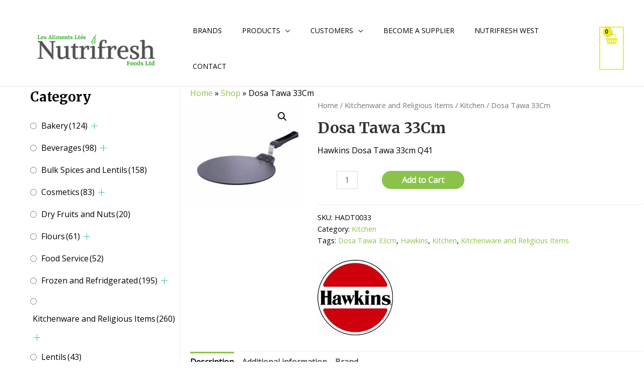

--- FILE ---
content_type: text/html; charset=UTF-8
request_url: https://nutrifreshfoods.ca/product/dosa-tawa-33cm/
body_size: 46837
content:
<!DOCTYPE html><html lang="en-US"><head><meta charset="UTF-8"><meta name="viewport" content="width=device-width, initial-scale=1"><link rel="profile" href="https://gmpg.org/xfn/11"><meta name='robots' content='index, follow, max-image-preview:large, max-snippet:-1, max-video-preview:-1' /><link rel="alternate" hreflang="en" href="https://nutrifreshfoods.ca/product/dosa-tawa-33cm/" /><link rel="alternate" hreflang="fr" href="https://nutrifreshfoods.ca/product/dosa-tawa-33cm/?lang=fr" /><link media="all" href="https://nutrifreshfoods.ca/wp-content/cache/autoptimize/css/autoptimize_7cb5d9a5e7e7bd88c882b9a9d2b1bc66.css" rel="stylesheet"><link media="only screen and (max-width: 921px)" href="https://nutrifreshfoods.ca/wp-content/cache/autoptimize/css/autoptimize_7104936e6edf98a0d47911e8bea85ee6.css" rel="stylesheet"><title>Dosa Tawa 33Cm &ndash; Nutrifreshfoods</title><meta name="description" content="Hawkins Dosa Tawa 33cm Q41" /><link rel="canonical" href="https://nutrifreshfoods.ca/product/dosa-tawa-33cm/" /><meta property="og:locale" content="en_US" /><meta property="og:type" content="product" /><meta property="og:title" content="Dosa Tawa 33Cm" /><meta property="og:description" content="Hawkins Dosa Tawa 33cm Q41" /><meta property="og:url" content="https://nutrifreshfoods.ca/product/dosa-tawa-33cm/" /><meta property="og:site_name" content="Nutrifreshfoods" /><meta property="article:modified_time" content="2021-02-08T02:05:05+00:00" /><meta property="og:image" content="https://nutrifreshfoods.ca/wp-content/uploads/2021/01/HADT0033.jpg" /><meta property="og:image:width" content="600" /><meta property="og:image:height" content="600" /><meta property="og:image:type" content="image/jpeg" /><meta name="twitter:card" content="summary_large_image" /><meta name="twitter:label1" content="Price" /><meta name="twitter:data1" content="" /><meta name="twitter:label2" content="Availability" /><meta name="twitter:data2" content="In stock" /> <script type="application/ld+json" class="yoast-schema-graph">{"@context":"https://schema.org","@graph":[{"@type":["WebPage","ItemPage"],"@id":"https://nutrifreshfoods.ca/product/dosa-tawa-33cm/","url":"https://nutrifreshfoods.ca/product/dosa-tawa-33cm/","name":"Dosa Tawa 33Cm &ndash; Nutrifreshfoods","isPartOf":{"@id":"https://nutrifreshfoods.ca/#website"},"primaryImageOfPage":{"@id":"https://nutrifreshfoods.ca/product/dosa-tawa-33cm/#primaryimage"},"image":{"@id":"https://nutrifreshfoods.ca/product/dosa-tawa-33cm/#primaryimage"},"thumbnailUrl":"https://nutrifreshfoods.ca/wp-content/uploads/2021/01/HADT0033.jpg","datePublished":"2021-01-22T06:40:36+00:00","dateModified":"2021-02-08T02:05:05+00:00","breadcrumb":{"@id":"https://nutrifreshfoods.ca/product/dosa-tawa-33cm/#breadcrumb"},"inLanguage":"en-US","potentialAction":[{"@type":"ReadAction","target":["https://nutrifreshfoods.ca/product/dosa-tawa-33cm/"]}]},{"@type":"ImageObject","inLanguage":"en-US","@id":"https://nutrifreshfoods.ca/product/dosa-tawa-33cm/#primaryimage","url":"https://nutrifreshfoods.ca/wp-content/uploads/2021/01/HADT0033.jpg","contentUrl":"https://nutrifreshfoods.ca/wp-content/uploads/2021/01/HADT0033.jpg","width":600,"height":600},{"@type":"BreadcrumbList","@id":"https://nutrifreshfoods.ca/product/dosa-tawa-33cm/#breadcrumb","itemListElement":[{"@type":"ListItem","position":1,"name":"Home","item":"https://nutrifreshfoods.ca/"},{"@type":"ListItem","position":2,"name":"Shop","item":"https://nutrifreshfoods.ca/products/"},{"@type":"ListItem","position":3,"name":"Dosa Tawa 33Cm"}]},{"@type":"WebSite","@id":"https://nutrifreshfoods.ca/#website","url":"https://nutrifreshfoods.ca/","name":"Nutrifreshfoods","description":"Ethnic Foods Wholesaler","publisher":{"@id":"https://nutrifreshfoods.ca/#organization"},"potentialAction":[{"@type":"SearchAction","target":{"@type":"EntryPoint","urlTemplate":"https://nutrifreshfoods.ca/?s={search_term_string}"},"query-input":"required name=search_term_string"}],"inLanguage":"en-US"},{"@type":"Organization","@id":"https://nutrifreshfoods.ca/#organization","name":"Nutrifresh Foods LTD.","url":"https://nutrifreshfoods.ca/","logo":{"@type":"ImageObject","inLanguage":"en-US","@id":"https://nutrifreshfoods.ca/#/schema/logo/image/","url":"https://nutrifreshfoods.ca/wp-content/uploads/2020/12/nutrifreshfoods.jpg","contentUrl":"https://nutrifreshfoods.ca/wp-content/uploads/2020/12/nutrifreshfoods.jpg","width":319,"height":290,"caption":"Nutrifresh Foods LTD."},"image":{"@id":"https://nutrifreshfoods.ca/#/schema/logo/image/"}}]}</script> <meta property="product:brand" content="Hawkins" /><meta property="product:price:amount" content="0.00" /><meta property="product:price:currency" content="CAD" /><meta property="og:availability" content="instock" /><meta property="product:availability" content="instock" /><meta property="product:retailer_item_id" content="HADT0033" /><meta property="product:condition" content="new" /><link rel='dns-prefetch' href='//fonts.googleapis.com' /><link rel='dns-prefetch' href='//www.googletagmanager.com' /><link rel="alternate" type="application/rss+xml" title="Nutrifreshfoods &raquo; Feed" href="https://nutrifreshfoods.ca/feed/" />  <script defer src="[data-uri]"></script> <style id='astra-theme-css-inline-css'>html{font-size:100%;}a,.page-title{color:#8bc34a;}a:hover,a:focus{color:#3a3a3a;}body,button,input,select,textarea,.ast-button,.ast-custom-button{font-family:'Open Sans',sans-serif;font-weight:400;font-size:16px;font-size:1rem;line-height:1.6;}blockquote{color:#000000;}h1,.entry-content h1,.entry-content h1 a,h2,.entry-content h2,.entry-content h2 a,h3,.entry-content h3,.entry-content h3 a,h4,.entry-content h4,.entry-content h4 a,h5,.entry-content h5,.entry-content h5 a,h6,.entry-content h6,.entry-content h6 a,.site-title,.site-title a{font-family:'Merriweather',serif;font-weight:700;}.site-title{font-size:25px;font-size:1.5625rem;display:none;}header .custom-logo-link img{max-width:303px;}.astra-logo-svg{width:303px;}.ast-archive-description .ast-archive-title{font-size:40px;font-size:2.5rem;}.site-header .site-description{font-size:15px;font-size:0.9375rem;display:none;}.entry-title{font-size:30px;font-size:1.875rem;}h1,.entry-content h1,.entry-content h1 a{font-size:52px;font-size:3.25rem;font-family:'Merriweather',serif;line-height:1.3;}h2,.entry-content h2,.entry-content h2 a{font-size:34px;font-size:2.125rem;font-family:'Merriweather',serif;line-height:1.3;}h3,.entry-content h3,.entry-content h3 a{font-size:24px;font-size:1.5rem;font-family:'Merriweather',serif;line-height:1.5;}h4,.entry-content h4,.entry-content h4 a{font-size:20px;font-size:1.25rem;font-family:'Merriweather',serif;}h5,.entry-content h5,.entry-content h5 a{font-size:17px;font-size:1.0625rem;font-family:'Merriweather',serif;}h6,.entry-content h6,.entry-content h6 a{font-size:15px;font-size:0.9375rem;font-family:'Merriweather',serif;}.ast-single-post .entry-title,.page-title{font-size:30px;font-size:1.875rem;}::selection{background-color:#eeee22;color:#000000;}body,h1,.entry-title a,.entry-content h1,.entry-content h1 a,h2,.entry-content h2,.entry-content h2 a,h3,.entry-content h3,.entry-content h3 a,h4,.entry-content h4,.entry-content h4 a,h5,.entry-content h5,.entry-content h5 a,h6,.entry-content h6,.entry-content h6 a{color:#000000;}.tagcloud a:hover,.tagcloud a:focus,.tagcloud a.current-item{color:#000000;border-color:#8bc34a;background-color:#8bc34a;}input:focus,input[type="text"]:focus,input[type="email"]:focus,input[type="url"]:focus,input[type="password"]:focus,input[type="reset"]:focus,input[type="search"]:focus,textarea:focus{border-color:#8bc34a;}input[type="radio"]:checked,input[type=reset],input[type="checkbox"]:checked,input[type="checkbox"]:hover:checked,input[type="checkbox"]:focus:checked,input[type=range]::-webkit-slider-thumb{border-color:#8bc34a;background-color:#8bc34a;box-shadow:none;}.site-footer a:hover + .post-count,.site-footer a:focus + .post-count{background:#8bc34a;border-color:#8bc34a;}.single .nav-links .nav-previous,.single .nav-links .nav-next{color:#8bc34a;}.entry-meta,.entry-meta *{line-height:1.45;color:#8bc34a;}.entry-meta a:hover,.entry-meta a:hover *,.entry-meta a:focus,.entry-meta a:focus *,.page-links > .page-link,.page-links .page-link:hover,.post-navigation a:hover{color:#3a3a3a;}#cat option,.secondary .calendar_wrap thead a,.secondary .calendar_wrap thead a:visited{color:#8bc34a;}.secondary .calendar_wrap #today,.ast-progress-val span{background:#8bc34a;}.secondary a:hover + .post-count,.secondary a:focus + .post-count{background:#8bc34a;border-color:#8bc34a;}.calendar_wrap #today > a{color:#000000;}.page-links .page-link,.single .post-navigation a{color:#8bc34a;}.widget-title{font-size:22px;font-size:1.375rem;color:#000000;}.single .ast-author-details .author-title{color:#3a3a3a;}#secondary,#secondary button,#secondary input,#secondary select,#secondary textarea{font-size:16px;font-size:1rem;}.site-logo-img img{ transition:all 0.2s linear;}.ast-page-builder-template .hentry {margin: 0;}.ast-page-builder-template .site-content > .ast-container {max-width: 100%;padding: 0;}.ast-page-builder-template .site-content #primary {padding: 0;margin: 0;}.ast-page-builder-template .no-results {text-align: center;margin: 4em auto;}.ast-page-builder-template .ast-pagination {padding: 2em;}.ast-page-builder-template .entry-header.ast-no-title.ast-no-thumbnail {margin-top: 0;}.ast-page-builder-template .entry-header.ast-header-without-markup {margin-top: 0;margin-bottom: 0;}.ast-page-builder-template .entry-header.ast-no-title.ast-no-meta {margin-bottom: 0;}.ast-page-builder-template.single .post-navigation {padding-bottom: 2em;}.ast-page-builder-template.single-post .site-content > .ast-container {max-width: 100%;}.ast-page-builder-template .entry-header {margin-top: 4em;margin-left: auto;margin-right: auto;padding-left: 20px;padding-right: 20px;}.ast-page-builder-template .ast-archive-description {margin-top: 4em;margin-left: auto;margin-right: auto;padding-left: 20px;padding-right: 20px;}.single.ast-page-builder-template .entry-header {padding-left: 20px;padding-right: 20px;}.ast-page-builder-template.ast-no-sidebar .entry-content .alignwide {margin-left: 0;margin-right: 0;}#secondary {margin: 4em 0 2.5em;word-break: break-word;line-height: 2;}#secondary li {margin-bottom: 0.25em;}#secondary li:last-child {margin-bottom: 0;}@media (max-width: 768px) {.js_active .ast-plain-container.ast-single-post #secondary {margin-top: 1.5em;}}.ast-separate-container.ast-two-container #secondary .widget {background-color: #fff;padding: 2em;margin-bottom: 2em;}@media (min-width: 993px) {.ast-left-sidebar #secondary {padding-right: 60px;}.ast-right-sidebar #secondary {padding-left: 60px;}}@media (max-width: 993px) {.ast-right-sidebar #secondary {padding-left: 30px;}.ast-left-sidebar #secondary {padding-right: 30px;}}@media (max-width:921px){#ast-desktop-header{display:none;}}@media (min-width:921px){#ast-mobile-header{display:none;}}.ast-site-header-cart .cart-container,.ast-edd-site-header-cart .ast-edd-cart-container {transition: all 0.2s linear;}.ast-site-header-cart .ast-woo-header-cart-info-wrap,.ast-edd-site-header-cart .ast-edd-header-cart-info-wrap {padding: 0 2px;font-weight: 600;line-height: 2.7;display: inline-block;}.ast-site-header-cart i.astra-icon {font-size: 20px;font-size: 1.3em;font-style: normal;font-weight: normal;position: relative;padding: 0 2px;}.ast-site-header-cart i.astra-icon.no-cart-total:after,.ast-header-break-point.ast-header-custom-item-outside .ast-edd-header-cart-info-wrap,.ast-header-break-point.ast-header-custom-item-outside .ast-woo-header-cart-info-wrap {display: none;}.ast-site-header-cart.ast-menu-cart-fill i.astra-icon,.ast-edd-site-header-cart.ast-edd-menu-cart-fill span.astra-icon {font-size: 1.1em;}.astra-cart-drawer {position: fixed;display: block;visibility: hidden;overflow: auto;-webkit-overflow-scrolling: touch;z-index: 9999;background-color: #fff;transition: all 0.5s ease;transform: translate3d(0,0,0);}.astra-cart-drawer.open-right {width: 80%;height: 100%;left: 100%;top: 0px;transform: translate3d(0%,0,0);}.astra-cart-drawer.active {transform: translate3d(-100%,0,0);visibility: visible;}.astra-cart-drawer .astra-cart-drawer-header {text-align: center;text-transform: uppercase;font-weight: 400;border-bottom: 1px solid #f0f0f0;padding: 0 0 0.675rem;}.astra-cart-drawer .astra-cart-drawer-close .ast-close-svg {width: 22px;height: 22px; }.astra-cart-drawer .astra-cart-drawer-title {padding-top: 5px;}.astra-cart-drawer .astra-cart-drawer-content .woocommerce-mini-cart {padding: 1em 1.5em;}.astra-cart-drawer .astra-cart-drawer-content .woocommerce-mini-cart a.remove {width: 20px;height: 20px;line-height: 16px;}.astra-cart-drawer .astra-cart-drawer-content .woocommerce-mini-cart__total {padding: 1em 1.5em;margin: 0;text-align: center;}.astra-cart-drawer .astra-cart-drawer-content .woocommerce-mini-cart__buttons {padding: 10px;text-align: center;} .astra-cart-drawer .astra-cart-drawer-content .woocommerce-mini-cart__buttons .button.checkout {margin-right: 0;}.astra-cart-drawer .astra-cart-drawer-content .edd-cart-item {padding: .5em 2.6em .5em 1.5em;}.astra-cart-drawer .astra-cart-drawer-content .edd-cart-item .edd-remove-from-cart::after {width: 20px;height: 20px;line-height: 16px;}.astra-cart-drawer .astra-cart-drawer-content .edd-cart-number-of-items {padding: 1em 1.5em 1em 1.5em;margin-bottom: 0;text-align: center;}.astra-cart-drawer .astra-cart-drawer-content .edd_total {padding: .5em 1.5em;margin: 0;text-align: center;}.astra-cart-drawer .astra-cart-drawer-content .cart_item.edd_checkout {padding: 1em 1.5em 0;text-align: center;margin-top: 0;}.astra-cart-drawer .woocommerce-mini-cart__empty-message,.astra-cart-drawer .cart_item.empty {text-align: center;margin-top: 10px;}body.admin-bar .astra-cart-drawer {padding-top: 32px;}body.admin-bar .astra-cart-drawer .astra-cart-drawer-close {top: 32px;}@media (max-width: 782px) {body.admin-bar .astra-cart-drawer {padding-top: 46px;}body.admin-bar .astra-cart-drawer .astra-cart-drawer-close {top: 46px;}}.ast-mobile-cart-active body.ast-hfb-header {overflow: hidden;}.ast-mobile-cart-active .astra-mobile-cart-overlay {opacity: 1;cursor: pointer;visibility: visible;z-index: 999;}@media (max-width: 545px) {.astra-cart-drawer.active {width: 100%;}}.ast-site-header-cart i.astra-icon:after {content: attr(data-cart-total);position: absolute;font-style: normal;top: -10px;right: -12px;font-weight: bold;box-shadow: 1px 1px 3px 0px rgba(0,0,0,0.3);font-size: 11px;padding-left: 0px;padding-right: 2px;line-height: 17px;letter-spacing: -.5px;height: 18px;min-width: 18px;border-radius: 99px;text-align: center;z-index: 3;}li.woocommerce-custom-menu-item .ast-site-header-cart i.astra-icon:after,li.edd-custom-menu-item .ast-edd-site-header-cart span.astra-icon:after {padding-left: 2px;}.astra-cart-drawer .astra-cart-drawer-close {position: absolute;top: 0;right: 0;margin: 0;padding: .6em 1em .4em;color: #ababab;background-color: transparent;}.astra-mobile-cart-overlay {background-color: rgba(0,0,0,0.4);position: fixed;top: 0;right: 0;bottom: 0;left: 0;visibility: hidden;opacity: 0;transition: opacity 0.2s ease-in-out;}.astra-cart-drawer .astra-cart-drawer-content .edd-cart-item .edd-remove-from-cart {right: 1.2em;}.ast-header-break-point.ast-woocommerce-cart-menu.ast-hfb-header .ast-cart-menu-wrap,.ast-header-break-point.ast-hfb-header .ast-cart-menu-wrap,.ast-header-break-point .ast-edd-site-header-cart-wrap .ast-edd-cart-menu-wrap {width: 2em;height: 2em;font-size: 1.4em;line-height: 2;vertical-align: middle;text-align: right;}.ast-site-header-cart.ast-menu-cart-outline .ast-cart-menu-wrap,.ast-site-header-cart.ast-menu-cart-fill .ast-cart-menu-wrap,.ast-edd-site-header-cart.ast-edd-menu-cart-outline .ast-edd-cart-menu-wrap,.ast-edd-site-header-cart.ast-edd-menu-cart-fill .ast-edd-cart-menu-wrap {line-height: 1.8;}.ast-site-header-cart .cart-container *,.ast-edd-site-header-cart .ast-edd-cart-container * {transition: all 0s linear;}.wp-block-buttons.aligncenter{justify-content:center;}@media (max-width:782px){.entry-content .wp-block-columns .wp-block-column{margin-left:0px;}}@media (max-width:921px){.ast-separate-container .ast-article-post,.ast-separate-container .ast-article-single{padding:1.5em 2.14em;}.ast-separate-container #primary,.ast-separate-container #secondary{padding:1.5em 0;}#primary,#secondary{padding:1.5em 0;margin:0;}.ast-left-sidebar #content > .ast-container{display:flex;flex-direction:column-reverse;width:100%;}.ast-author-box img.avatar{margin:20px 0 0 0;}}@media (max-width:921px){#secondary.secondary{padding-top:0;}.ast-separate-container.ast-right-sidebar #secondary{padding-left:1em;padding-right:1em;}.ast-separate-container.ast-two-container #secondary{padding-left:0;padding-right:0;}.ast-page-builder-template .entry-header #secondary,.ast-page-builder-template #secondary{margin-top:1.5em;}}@media (max-width:921px){.ast-right-sidebar #primary{padding-right:0;}.ast-page-builder-template.ast-left-sidebar #secondary,.ast-page-builder-template.ast-right-sidebar #secondary{padding-right:20px;padding-left:20px;}.ast-right-sidebar #secondary,.ast-left-sidebar #primary{padding-left:0;}.ast-left-sidebar #secondary{padding-right:0;}}@media (min-width:922px){.ast-separate-container.ast-right-sidebar #primary,.ast-separate-container.ast-left-sidebar #primary{border:0;}.search-no-results.ast-separate-container #primary{margin-bottom:4em;}}@media (min-width:922px){.ast-right-sidebar #primary{border-right:1px solid #eee;}.ast-left-sidebar #primary{border-left:1px solid #eee;}.ast-right-sidebar #secondary{border-left:1px solid #eee;margin-left:-1px;}.ast-left-sidebar #secondary{border-right:1px solid #eee;margin-right:-1px;}.ast-separate-container.ast-two-container.ast-right-sidebar #secondary{padding-left:30px;padding-right:0;}.ast-separate-container.ast-two-container.ast-left-sidebar #secondary{padding-right:30px;padding-left:0;}.ast-separate-container.ast-right-sidebar #secondary,.ast-separate-container.ast-left-sidebar #secondary{border:0;margin-left:auto;margin-right:auto;}.ast-separate-container.ast-two-container #secondary .widget:last-child{margin-bottom:0;}}.elementor-button-wrapper .elementor-button{border-style:solid;text-decoration:none;border-top-width:0;border-right-width:0;border-left-width:0;border-bottom-width:0;}body .elementor-button.elementor-size-sm,body .elementor-button.elementor-size-xs,body .elementor-button.elementor-size-md,body .elementor-button.elementor-size-lg,body .elementor-button.elementor-size-xl,body .elementor-button{border-radius:60px;padding-top:16px;padding-right:16px;padding-bottom:16px;padding-left:16px;}.elementor-button-wrapper .elementor-button{border-color:#8bc34a;background-color:#8bc34a;}.elementor-button-wrapper .elementor-button:hover,.elementor-button-wrapper .elementor-button:focus{color:#ffffff;background-color:#7baf42;border-color:#7baf42;}.wp-block-button .wp-block-button__link ,.elementor-button-wrapper .elementor-button,.elementor-button-wrapper .elementor-button:visited{color:#ffffff;}.elementor-button-wrapper .elementor-button{font-family:'Open Sans',sans-serif;font-weight:400;line-height:1;}body .elementor-button.elementor-size-sm,body .elementor-button.elementor-size-xs,body .elementor-button.elementor-size-md,body .elementor-button.elementor-size-lg,body .elementor-button.elementor-size-xl,body .elementor-button{font-size:15px;font-size:0.9375rem;}.wp-block-button .wp-block-button__link:hover,.wp-block-button .wp-block-button__link:focus{color:#ffffff;background-color:#7baf42;border-color:#7baf42;}.elementor-widget-heading h1.elementor-heading-title{line-height:1.3;}.elementor-widget-heading h2.elementor-heading-title{line-height:1.3;}.elementor-widget-heading h3.elementor-heading-title{line-height:1.5;}.wp-block-button .wp-block-button__link{border-style:solid;border-top-width:0;border-right-width:0;border-left-width:0;border-bottom-width:0;border-color:#8bc34a;background-color:#8bc34a;color:#ffffff;font-family:'Open Sans',sans-serif;font-weight:400;line-height:1;font-size:15px;font-size:0.9375rem;border-radius:60px;}.wp-block-buttons .wp-block-button .wp-block-button__link{padding-top:16px;padding-right:16px;padding-bottom:16px;padding-left:16px;}.menu-toggle,button,.ast-button,.ast-custom-button,.button,input#submit,input[type="button"],input[type="submit"],input[type="reset"]{border-style:solid;border-top-width:0;border-right-width:0;border-left-width:0;border-bottom-width:0;color:#ffffff;border-color:#8bc34a;background-color:#8bc34a;border-radius:60px;padding-top:16px;padding-right:16px;padding-bottom:16px;padding-left:16px;font-family:'Open Sans',sans-serif;font-weight:400;font-size:15px;font-size:0.9375rem;line-height:1;}button:focus,.menu-toggle:hover,button:hover,.ast-button:hover,.ast-custom-button:hover .button:hover,.ast-custom-button:hover ,input[type=reset]:hover,input[type=reset]:focus,input#submit:hover,input#submit:focus,input[type="button"]:hover,input[type="button"]:focus,input[type="submit"]:hover,input[type="submit"]:focus{color:#ffffff;background-color:#7baf42;border-color:#7baf42;}@media (min-width:544px){.ast-container{max-width:100%;}}@media (max-width:544px){.ast-separate-container .ast-article-post,.ast-separate-container .ast-article-single,.ast-separate-container .comments-title,.ast-separate-container .ast-archive-description{padding:1.5em 1em;}.ast-separate-container #content .ast-container{padding-left:0.54em;padding-right:0.54em;}.ast-separate-container .ast-comment-list li.depth-1{padding:1.5em 1em;margin-bottom:1.5em;}.ast-separate-container .ast-comment-list .bypostauthor{padding:.5em;}.ast-search-menu-icon.ast-dropdown-active .search-field{width:170px;}.ast-separate-container #secondary{padding-top:0;}.ast-separate-container.ast-two-container #secondary .widget{margin-bottom:1.5em;padding-left:1em;padding-right:1em;}}@media (max-width:921px){.ast-mobile-header-stack .main-header-bar .ast-search-menu-icon{display:inline-block;}.ast-header-break-point.ast-header-custom-item-outside .ast-mobile-header-stack .main-header-bar .ast-search-icon{margin:0;}.ast-comment-avatar-wrap img{max-width:2.5em;}.ast-separate-container .ast-comment-list li.depth-1{padding:1.5em 2.14em;}.ast-separate-container .comment-respond{padding:2em 2.14em;}.ast-comment-meta{padding:0 1.8888em 1.3333em;}}@media (min-width:545px){.ast-page-builder-template .comments-area,.single.ast-page-builder-template .entry-header,.single.ast-page-builder-template .post-navigation,.single.ast-page-builder-template .ast-single-related-posts-container{max-width:1240px;margin-left:auto;margin-right:auto;}}.ast-no-sidebar.ast-separate-container .entry-content .alignfull {margin-left: -6.67em;margin-right: -6.67em;width: auto;}@media (max-width: 1200px) {.ast-no-sidebar.ast-separate-container .entry-content .alignfull {margin-left: -2.4em;margin-right: -2.4em;}}@media (max-width: 768px) {.ast-no-sidebar.ast-separate-container .entry-content .alignfull {margin-left: -2.14em;margin-right: -2.14em;}}@media (max-width: 544px) {.ast-no-sidebar.ast-separate-container .entry-content .alignfull {margin-left: -1em;margin-right: -1em;}}.ast-no-sidebar.ast-separate-container .entry-content .alignwide {margin-left: -20px;margin-right: -20px;}.ast-no-sidebar.ast-separate-container .entry-content .wp-block-column .alignfull,.ast-no-sidebar.ast-separate-container .entry-content .wp-block-column .alignwide {margin-left: auto;margin-right: auto;width: 100%;}@media (max-width:921px){.site-title{display:none;}.ast-archive-description .ast-archive-title{font-size:40px;}.site-header .site-description{display:none;}.entry-title{font-size:30px;}h1,.entry-content h1,.entry-content h1 a{font-size:30px;}h2,.entry-content h2,.entry-content h2 a{font-size:25px;}h3,.entry-content h3,.entry-content h3 a{font-size:20px;}.ast-single-post .entry-title,.page-title{font-size:30px;}.astra-logo-svg{width:120px;}header .custom-logo-link img,.ast-header-break-point .site-logo-img .custom-mobile-logo-link img{max-width:120px;}}@media (max-width:544px){.site-title{display:none;}.ast-archive-description .ast-archive-title{font-size:40px;}.site-header .site-description{display:none;}.entry-title{font-size:30px;}h1,.entry-content h1,.entry-content h1 a{font-size:30px;}h2,.entry-content h2,.entry-content h2 a{font-size:20px;}h3,.entry-content h3,.entry-content h3 a{font-size:20px;}h4,.entry-content h4,.entry-content h4 a{font-size:17px;font-size:1.0625rem;}h5,.entry-content h5,.entry-content h5 a{font-size:16px;font-size:1rem;}.ast-single-post .entry-title,.page-title{font-size:30px;}header .custom-logo-link img,.ast-header-break-point .site-branding img,.ast-header-break-point .custom-logo-link img{max-width:120px;}.astra-logo-svg{width:120px;}.ast-header-break-point .site-logo-img .custom-mobile-logo-link img{max-width:120px;}}@media (max-width:921px){html{font-size:91.2%;}}@media (max-width:544px){html{font-size:91.2%;}}@media (min-width:922px){.ast-container{max-width:1240px;}}@font-face {font-family: "Astra";src: url(https://nutrifreshfoods.ca/wp-content/themes/astra/assets/fonts/astra.woff) format("woff"),url(https://nutrifreshfoods.ca/wp-content/themes/astra/assets/fonts/astra.ttf) format("truetype"),url(https://nutrifreshfoods.ca/wp-content/themes/astra/assets/fonts/astra.svg#astra) format("svg");font-weight: normal;font-style: normal;font-display: fallback;}@media (min-width:922px){.main-header-menu .sub-menu .menu-item.ast-left-align-sub-menu:hover > .sub-menu,.main-header-menu .sub-menu .menu-item.ast-left-align-sub-menu.focus > .sub-menu{margin-left:-2px;}}.astra-icon-down_arrow::after {content: "\e900";font-family: Astra;}.astra-icon-close::after {content: "\e5cd";font-family: Astra;}.astra-icon-drag_handle::after {content: "\e25d";font-family: Astra;}.astra-icon-format_align_justify::after {content: "\e235";font-family: Astra;}.astra-icon-menu::after {content: "\e5d2";font-family: Astra;}.astra-icon-reorder::after {content: "\e8fe";font-family: Astra;}.astra-icon-search::after {content: "\e8b6";font-family: Astra;}.astra-icon-zoom_in::after {content: "\e56b";font-family: Astra;}.astra-icon-check-circle::after {content: "\e901";font-family: Astra;}.astra-icon-shopping-cart::after {content: "\f07a";font-family: Astra;}.astra-icon-shopping-bag::after {content: "\f290";font-family: Astra;}.astra-icon-shopping-basket::after {content: "\f291";font-family: Astra;}.astra-icon-circle-o::after {content: "\e903";font-family: Astra;}.astra-icon-certificate::after {content: "\e902";font-family: Astra;}blockquote {padding: 1.2em;}.ast-header-break-point .ast-mobile-header-wrap .ast-above-header-wrap .main-header-bar-navigation .inline-on-mobile .menu-item .menu-link,.ast-header-break-point .ast-mobile-header-wrap .ast-main-header-wrap .main-header-bar-navigation .inline-on-mobile .menu-item .menu-link,.ast-header-break-point .ast-mobile-header-wrap .ast-below-header-wrap .main-header-bar-navigation .inline-on-mobile .menu-item .menu-link {border: none;}.ast-header-break-point .ast-mobile-header-wrap .ast-above-header-wrap .main-header-bar-navigation .inline-on-mobile .menu-item-has-children > .ast-menu-toggle::before,.ast-header-break-point .ast-mobile-header-wrap .ast-main-header-wrap .main-header-bar-navigation .inline-on-mobile .menu-item-has-children > .ast-menu-toggle::before,.ast-header-break-point .ast-mobile-header-wrap .ast-below-header-wrap .main-header-bar-navigation .inline-on-mobile .menu-item-has-children > .ast-menu-toggle::before {font-size: .6rem;}.ast-header-break-point .ast-mobile-header-wrap .ast-flex.inline-on-mobile {flex-wrap: unset;}.ast-header-break-point .ast-mobile-header-wrap .ast-flex.inline-on-mobile .menu-item.ast-submenu-expanded > .sub-menu .menu-link {padding: .1em 1em;}.ast-header-break-point .ast-mobile-header-wrap .ast-flex.inline-on-mobile .menu-item.ast-submenu-expanded > .sub-menu > .menu-item .ast-menu-toggle::before {transform: rotate(-90deg);}.ast-header-break-point .ast-mobile-header-wrap .ast-flex.inline-on-mobile .menu-item.ast-submenu-expanded > .sub-menu > .menu-item.ast-submenu-expanded .ast-menu-toggle::before {transform: rotate(-270deg);}.ast-header-break-point .ast-mobile-header-wrap .ast-flex.inline-on-mobile .menu-item > .sub-menu > .menu-item .menu-link:before {content: none;}.ast-header-break-point .ast-mobile-header-wrap .ast-flex.inline-on-mobile {flex-wrap: unset;}.ast-header-break-point .ast-mobile-header-wrap .ast-flex.inline-on-mobile .menu-item.ast-submenu-expanded > .sub-menu .menu-link {padding: .1em 1em;}.ast-header-break-point .ast-mobile-header-wrap .ast-flex.inline-on-mobile .menu-item.ast-submenu-expanded > .sub-menu > .menu-item .ast-menu-toggle::before {transform: rotate(-90deg);}.ast-header-break-point .ast-mobile-header-wrap .ast-flex.inline-on-mobile .menu-item.ast-submenu-expanded > .sub-menu > .menu-item.ast-submenu-expanded .ast-menu-toggle::before {transform: rotate(-270deg);}.ast-header-break-point .ast-mobile-header-wrap .ast-flex.inline-on-mobile .menu-item > .sub-menu > .menu-item .menu-link:before {content: none;}.ast-header-break-point .inline-on-mobile .sub-menu {width: 150px;}.ast-header-break-point .ast-mobile-header-wrap .ast-flex.inline-on-mobile .menu-item.menu-item-has-children {margin-right: 10px;}.ast-header-break-point .ast-mobile-header-wrap .ast-flex.inline-on-mobile .menu-item.ast-submenu-expanded > .sub-menu {display: block;position: absolute;right: auto;left: 0;}.ast-header-break-point .ast-mobile-header-wrap .ast-flex.inline-on-mobile .menu-item.ast-submenu-expanded > .sub-menu .menu-item .ast-menu-toggle {padding: 0;right: 1em;}.ast-header-break-point .ast-mobile-header-wrap .ast-flex.inline-on-mobile .menu-item.ast-submenu-expanded > .sub-menu > .menu-item > .sub-menu {left: 100%;right: auto;}.ast-header-break-point .ast-mobile-header-wrap .ast-flex.inline-on-mobile .ast-menu-toggle {right: -15px;}.ast-header-break-point .ast-mobile-header-wrap .ast-flex.inline-on-mobile .menu-item.menu-item-has-children {margin-right: 10px;}.ast-header-break-point .ast-mobile-header-wrap .ast-flex.inline-on-mobile .menu-item.ast-submenu-expanded > .sub-menu {display: block;position: absolute;right: auto;left: 0;}.ast-header-break-point .ast-mobile-header-wrap .ast-flex.inline-on-mobile .menu-item.ast-submenu-expanded > .sub-menu > .menu-item > .sub-menu {left: 100%;right: auto;}.ast-header-break-point .ast-mobile-header-wrap .ast-flex.inline-on-mobile .ast-menu-toggle {right: -15px;}:root .has-ast-global-color-0-color{color:var(--ast-global-color-0);}:root .has-ast-global-color-0-background-color{background-color:var(--ast-global-color-0);}:root .wp-block-button .has-ast-global-color-0-color{color:var(--ast-global-color-0);}:root .wp-block-button .has-ast-global-color-0-background-color{background-color:var(--ast-global-color-0);}:root .has-ast-global-color-1-color{color:var(--ast-global-color-1);}:root .has-ast-global-color-1-background-color{background-color:var(--ast-global-color-1);}:root .wp-block-button .has-ast-global-color-1-color{color:var(--ast-global-color-1);}:root .wp-block-button .has-ast-global-color-1-background-color{background-color:var(--ast-global-color-1);}:root .has-ast-global-color-2-color{color:var(--ast-global-color-2);}:root .has-ast-global-color-2-background-color{background-color:var(--ast-global-color-2);}:root .wp-block-button .has-ast-global-color-2-color{color:var(--ast-global-color-2);}:root .wp-block-button .has-ast-global-color-2-background-color{background-color:var(--ast-global-color-2);}:root .has-ast-global-color-3-color{color:var(--ast-global-color-3);}:root .has-ast-global-color-3-background-color{background-color:var(--ast-global-color-3);}:root .wp-block-button .has-ast-global-color-3-color{color:var(--ast-global-color-3);}:root .wp-block-button .has-ast-global-color-3-background-color{background-color:var(--ast-global-color-3);}:root .has-ast-global-color-4-color{color:var(--ast-global-color-4);}:root .has-ast-global-color-4-background-color{background-color:var(--ast-global-color-4);}:root .wp-block-button .has-ast-global-color-4-color{color:var(--ast-global-color-4);}:root .wp-block-button .has-ast-global-color-4-background-color{background-color:var(--ast-global-color-4);}:root .has-ast-global-color-5-color{color:var(--ast-global-color-5);}:root .has-ast-global-color-5-background-color{background-color:var(--ast-global-color-5);}:root .wp-block-button .has-ast-global-color-5-color{color:var(--ast-global-color-5);}:root .wp-block-button .has-ast-global-color-5-background-color{background-color:var(--ast-global-color-5);}:root .has-ast-global-color-6-color{color:var(--ast-global-color-6);}:root .has-ast-global-color-6-background-color{background-color:var(--ast-global-color-6);}:root .wp-block-button .has-ast-global-color-6-color{color:var(--ast-global-color-6);}:root .wp-block-button .has-ast-global-color-6-background-color{background-color:var(--ast-global-color-6);}:root .has-ast-global-color-7-color{color:var(--ast-global-color-7);}:root .has-ast-global-color-7-background-color{background-color:var(--ast-global-color-7);}:root .wp-block-button .has-ast-global-color-7-color{color:var(--ast-global-color-7);}:root .wp-block-button .has-ast-global-color-7-background-color{background-color:var(--ast-global-color-7);}:root .has-ast-global-color-8-color{color:var(--ast-global-color-8);}:root .has-ast-global-color-8-background-color{background-color:var(--ast-global-color-8);}:root .wp-block-button .has-ast-global-color-8-color{color:var(--ast-global-color-8);}:root .wp-block-button .has-ast-global-color-8-background-color{background-color:var(--ast-global-color-8);}:root{--ast-global-color-0:#0170B9;--ast-global-color-1:#3a3a3a;--ast-global-color-2:#3a3a3a;--ast-global-color-3:#4B4F58;--ast-global-color-4:#F5F5F5;--ast-global-color-5:#FFFFFF;--ast-global-color-6:#F2F5F7;--ast-global-color-7:#424242;--ast-global-color-8:#000000;}.ast-breadcrumbs .trail-browse,.ast-breadcrumbs .trail-items,.ast-breadcrumbs .trail-items li{display:inline-block;margin:0;padding:0;border:none;background:inherit;text-indent:0;}.ast-breadcrumbs .trail-browse{font-size:inherit;font-style:inherit;font-weight:inherit;color:inherit;}.ast-breadcrumbs .trail-items{list-style:none;}.trail-items li::after{padding:0 0.3em;content:"\00bb";}.trail-items li:last-of-type::after{display:none;}h1,.entry-content h1,h2,.entry-content h2,h3,.entry-content h3,h4,.entry-content h4,h5,.entry-content h5,h6,.entry-content h6{color:#333333;}@media (max-width:921px){.ast-builder-grid-row-container.ast-builder-grid-row-tablet-3-firstrow .ast-builder-grid-row > *:first-child,.ast-builder-grid-row-container.ast-builder-grid-row-tablet-3-lastrow .ast-builder-grid-row > *:last-child{grid-column:1 / -1;}}@media (max-width:544px){.ast-builder-grid-row-container.ast-builder-grid-row-mobile-3-firstrow .ast-builder-grid-row > *:first-child,.ast-builder-grid-row-container.ast-builder-grid-row-mobile-3-lastrow .ast-builder-grid-row > *:last-child{grid-column:1 / -1;}}.ast-builder-layout-element[data-section="title_tagline"]{display:flex;}@media (max-width:921px){.ast-header-break-point .ast-builder-layout-element[data-section="title_tagline"]{display:flex;}}@media (max-width:544px){.ast-header-break-point .ast-builder-layout-element[data-section="title_tagline"]{display:flex;}}.ast-builder-menu-1{font-family:inherit;font-weight:500;text-transform:uppercase;}.ast-builder-menu-1 .menu-item > .menu-link{font-size:14px;font-size:0.875rem;color:#000000;padding-left:20px;padding-right:20px;}.ast-builder-menu-1 .menu-item > .ast-menu-toggle{color:#000000;}.ast-builder-menu-1 .menu-item.current-menu-item > .menu-link,.ast-builder-menu-1 .inline-on-mobile .menu-item.current-menu-item > .ast-menu-toggle,.ast-builder-menu-1 .current-menu-ancestor > .menu-link{color:#000000;}.ast-builder-menu-1 .menu-item.current-menu-item > .ast-menu-toggle{color:#000000;}.ast-builder-menu-1 .sub-menu,.ast-builder-menu-1 .inline-on-mobile .sub-menu{border-top-width:1px;border-bottom-width:1px;border-right-width:1px;border-left-width:1px;border-color:#eaeaea;border-style:solid;border-radius:0;}.ast-builder-menu-1 .main-header-menu > .menu-item > .sub-menu,.ast-builder-menu-1 .main-header-menu > .menu-item > .astra-full-megamenu-wrapper{margin-top:0;}.ast-desktop .ast-builder-menu-1 .main-header-menu > .menu-item > .sub-menu:before,.ast-desktop .ast-builder-menu-1 .main-header-menu > .menu-item > .astra-full-megamenu-wrapper:before{height:calc( 0px + 5px );}.ast-builder-menu-1 .menu-item.menu-item-has-children > .ast-menu-toggle{right:calc( 20px - 0.907em );}.ast-desktop .ast-builder-menu-1 .menu-item .sub-menu .menu-link{border-style:none;}@media (max-width:921px){.ast-header-break-point .ast-builder-menu-1 .main-header-menu .menu-item > .menu-link{padding-top:0px;padding-bottom:0px;padding-left:20px;padding-right:20px;}.ast-header-break-point .ast-builder-menu-1 .menu-item.menu-item-has-children > .ast-menu-toggle{top:0px;right:calc( 20px - 0.907em );}.ast-builder-menu-1 .menu-item-has-children > .menu-link:after{content:unset;}}@media (max-width:544px){.ast-header-break-point .ast-builder-menu-1 .menu-item.menu-item-has-children > .ast-menu-toggle{top:0;}}.ast-builder-menu-1{display:flex;}@media (max-width:921px){.ast-header-break-point .ast-builder-menu-1{display:flex;}}@media (max-width:544px){.ast-header-break-point .ast-builder-menu-1{display:flex;}}.ast-site-header-cart .ast-cart-menu-wrap,.ast-site-header-cart .ast-addon-cart-wrap{color:#eeee22;}.ast-site-header-cart .ast-cart-menu-wrap .count,.ast-site-header-cart .ast-cart-menu-wrap .count:after,.ast-site-header-cart .ast-addon-cart-wrap .count,.ast-site-header-cart .ast-addon-cart-wrap .ast-icon-shopping-cart:after{color:#eeee22;border-color:#eeee22;}.ast-site-header-cart .ast-addon-cart-wrap .ast-icon-shopping-cart:after{color:#000000;background-color:#eeee22;}.ast-site-header-cart .ast-woo-header-cart-info-wrap{color:#eeee22;}.ast-site-header-cart .ast-addon-cart-wrap i.astra-icon:after{color:#000000;background-color:#eeee22;}.ast-theme-transparent-header .ast-site-header-cart .ast-cart-menu-wrap,.ast-theme-transparent-header .ast-site-header-cart .ast-addon-cart-wrap{color:#eeee22;}.ast-theme-transparent-header .ast-site-header-cart .ast-cart-menu-wrap .count,.ast-theme-transparent-header .ast-site-header-cart .ast-cart-menu-wrap .count:after,.ast-theme-transparent-header .ast-site-header-cart .ast-addon-cart-wrap .count,.ast-theme-transparent-header .ast-site-header-cart .ast-addon-cart-wrap .ast-icon-shopping-cart:after{color:#eeee22;border-color:#eeee22;}.ast-theme-transparent-header .ast-site-header-cart .ast-addon-cart-wrap .ast-icon-shopping-cart:after{color:#000000;background-color:#eeee22;}.ast-theme-transparent-header .ast-site-header-cart .ast-woo-header-cart-info-wrap{color:#eeee22;}.ast-theme-transparent-header .ast-site-header-cart .ast-addon-cart-wrap i.astra-icon:after{color:#000000;background-color:#eeee22;}#ast-site-header-cart .widget_shopping_cart .mini_cart_item{border-bottom-color:rgb(0,0,0);}@media (max-width:921px){#astra-mobile-cart-drawer .widget_shopping_cart .mini_cart_item{border-bottom-color:rgb(0,0,0);}}@media (max-width:544px){#astra-mobile-cart-drawer .widget_shopping_cart .mini_cart_item{border-bottom-color:rgb(0,0,0);}}.ast-site-header-cart .ast-cart-menu-wrap,.ast-site-header-cart .ast-addon-cart-wrap{color:#eeee22;}.ast-site-header-cart .ast-cart-menu-wrap:hover .count,.ast-site-header-cart .ast-addon-cart-wrap:hover .count{color:#000000;background-color:#eeee22;}.ast-menu-cart-outline .ast-cart-menu-wrap .count,.ast-menu-cart-outline .ast-addon-cart-wrap{color:#eeee22;}.ast-site-header-cart .ast-menu-cart-outline .ast-woo-header-cart-info-wrap{color:#eeee22;}.ast-menu-cart-fill .ast-cart-menu-wrap .count,.ast-menu-cart-fill .ast-cart-menu-wrap,.ast-menu-cart-fill .ast-addon-cart-wrap .ast-woo-header-cart-info-wrap,.ast-menu-cart-fill .ast-addon-cart-wrap{background-color:#eeee22;color:#000000;}.ast-theme-transparent-header .ast-site-header-cart .ast-cart-menu-wrap,.ast-theme-transparent-header .ast-site-header-cart .ast-addon-cart-wrap{color:#eeee22;}.ast-theme-transparent-header .ast-site-header-cart .ast-cart-menu-wrap:hover .count,.ast-theme-transparent-header .ast-site-header-cart .ast-addon-cart-wrap:hover .count{color:#000000;background-color:#eeee22;}.ast-theme-transparent-header .ast-menu-cart-outline .ast-cart-menu-wrap .count,.ast-theme-transparent-header .ast-menu-cart-outline .ast-addon-cart-wrap{color:#eeee22;}.ast-theme-transparent-header .ast-site-header-cart .ast-menu-cart-outline .ast-woo-header-cart-info-wrap{color:#eeee22;}.ast-theme-transparent-header .ast-menu-cart-fill .ast-cart-menu-wrap .count,.ast-theme-transparent-header .ast-menu-cart-fill .ast-cart-menu-wrap,.ast-theme-transparent-header .ast-menu-cart-fill .ast-addon-cart-wrap .ast-woo-header-cart-info-wrap,.ast-theme-transparent-header .ast-menu-cart-fill .ast-addon-cart-wrap{background-color:#eeee22;color:#000000;}.ast-header-woo-cart{display:flex;}@media (max-width:921px){.ast-header-break-point .ast-header-woo-cart{display:flex;}}@media (max-width:544px){.ast-header-break-point .ast-header-woo-cart{display:flex;}}.elementor-template-full-width .ast-container{display:block;}@media (max-width:544px){.elementor-element .elementor-wc-products .woocommerce[class*="columns-"] ul.products li.product{width:auto;margin:0;}.elementor-element .woocommerce .woocommerce-result-count{float:none;}}.ast-desktop .ast-mega-menu-enabled .ast-builder-menu-1 div:not( .astra-full-megamenu-wrapper) .sub-menu,.ast-desktop .ast-builder-menu-1 .sub-menu,.ast-builder-menu-1 .inline-on-mobile .sub-menu,.ast-desktop .ast-builder-menu-1 .astra-full-megamenu-wrapper,.ast-desktop .ast-builder-menu-1 .sub-menu{box-shadow:0px 4px 10px -2px rgba(0,0,0,0.1);}.ast-desktop .ast-mobile-popup-drawer.active .ast-mobile-popup-inner{max-width:35%;}@media (max-width:921px){.ast-mobile-popup-drawer.active .ast-mobile-popup-inner{max-width:90%;}}@media (max-width:544px){.ast-mobile-popup-drawer.active .ast-mobile-popup-inner{max-width:90%;}}.ast-header-break-point .main-header-bar{border-bottom-width:1px;}@media (min-width:922px){.main-header-bar{border-bottom-width:1px;}}@media (min-width:922px){#primary{width:72%;}#secondary{width:28%;}}.ast-flex{-webkit-align-content:center;-ms-flex-line-pack:center;align-content:center;-webkit-box-align:center;-webkit-align-items:center;-moz-box-align:center;-ms-flex-align:center;align-items:center;}.main-header-bar{padding:1em 0;}.ast-site-identity{padding:0;}.header-main-layout-1 .ast-flex.main-header-container,.header-main-layout-3 .ast-flex.main-header-container{-webkit-align-content:center;-ms-flex-line-pack:center;align-content:center;-webkit-box-align:center;-webkit-align-items:center;-moz-box-align:center;-ms-flex-align:center;align-items:center;}.header-main-layout-1 .ast-flex.main-header-container,.header-main-layout-3 .ast-flex.main-header-container{-webkit-align-content:center;-ms-flex-line-pack:center;align-content:center;-webkit-box-align:center;-webkit-align-items:center;-moz-box-align:center;-ms-flex-align:center;align-items:center;}.main-header-menu .sub-menu .menu-item.menu-item-has-children > .menu-link:after{position:absolute;right:1em;top:50%;transform:translate(0,-50%) rotate(270deg);}.ast-header-break-point .main-header-bar .main-header-bar-navigation .page_item_has_children > .ast-menu-toggle::before,.ast-header-break-point .main-header-bar .main-header-bar-navigation .menu-item-has-children > .ast-menu-toggle::before,.ast-mobile-popup-drawer .main-header-bar-navigation .menu-item-has-children>.ast-menu-toggle::before,.ast-header-break-point .ast-mobile-header-wrap .main-header-bar-navigation .menu-item-has-children > .ast-menu-toggle::before{font-weight:bold;content:"\e900";font-family:Astra;text-decoration:inherit;display:inline-block;}.ast-header-break-point .main-navigation ul.sub-menu .menu-item .menu-link:before{content:"\e900";font-family:Astra;font-size:.65em;text-decoration:inherit;display:inline-block;transform:translate(0,-2px) rotateZ(270deg);margin-right:5px;}.widget_search .search-form:after{font-family:Astra;font-size:1.2em;font-weight:normal;content:"\e8b6";position:absolute;top:50%;right:15px;transform:translate(0,-50%);}.astra-search-icon::before{content:"\e8b6";font-family:Astra;font-style:normal;font-weight:normal;text-decoration:inherit;text-align:center;-webkit-font-smoothing:antialiased;-moz-osx-font-smoothing:grayscale;}.main-header-bar .main-header-bar-navigation .page_item_has_children > a:after,.main-header-bar .main-header-bar-navigation .menu-item-has-children > a:after,.site-header-focus-item .main-header-bar-navigation .menu-item-has-children > .menu-link:after{content:"\e900";display:inline-block;font-family:Astra;font-size:.6rem;font-weight:bold;text-rendering:auto;-webkit-font-smoothing:antialiased;-moz-osx-font-smoothing:grayscale;margin-left:10px;line-height:normal;}.ast-mobile-popup-drawer .main-header-bar-navigation .ast-submenu-expanded>.ast-menu-toggle::before{transform:rotateX(180deg);}.ast-header-break-point .main-header-bar-navigation .menu-item-has-children > .menu-link:after{display:none;}.ast-separate-container .blog-layout-1,.ast-separate-container .blog-layout-2,.ast-separate-container .blog-layout-3{background-color:transparent;background-image:none;}.ast-separate-container .ast-article-post{background-color:#ffffff;;background-image:none;;}.ast-separate-container .ast-article-single:not(.ast-related-post),.ast-separate-container .comments-area .comment-respond,.ast-separate-container .comments-area .ast-comment-list li,.ast-separate-container .ast-woocommerce-container,.ast-separate-container .error-404,.ast-separate-container .no-results,.single.ast-separate-container .ast-author-meta,.ast-separate-container .related-posts-title-wrapper,.ast-separate-container.ast-two-container #secondary .widget,.ast-separate-container .comments-count-wrapper,.ast-box-layout.ast-plain-container .site-content,.ast-padded-layout.ast-plain-container .site-content,.ast-separate-container .comments-area .comments-title{background-color:#ffffff;;background-image:none;;}.ast-mobile-header-content > *,.ast-desktop-header-content > * {padding: 10px 0;height: auto;}.ast-mobile-header-content > *:first-child,.ast-desktop-header-content > *:first-child {padding-top: 10px;}.ast-mobile-header-content > .ast-builder-menu,.ast-desktop-header-content > .ast-builder-menu {padding-top: 0;}.ast-mobile-header-content > *:last-child,.ast-desktop-header-content > *:last-child {padding-bottom: 0;}.ast-mobile-header-content .ast-search-menu-icon.ast-inline-search label,.ast-desktop-header-content .ast-search-menu-icon.ast-inline-search label {width: 100%;}.ast-desktop-header-content .main-header-bar-navigation .ast-submenu-expanded > .ast-menu-toggle::before {transform: rotateX(180deg);}#ast-desktop-header .ast-desktop-header-content,.ast-mobile-header-content .ast-search-icon,.ast-desktop-header-content .ast-search-icon,.ast-mobile-header-wrap .ast-mobile-header-content,.ast-main-header-nav-open.ast-popup-nav-open .ast-mobile-header-wrap .ast-mobile-header-content,.ast-main-header-nav-open.ast-popup-nav-open .ast-desktop-header-content {display: none;}.ast-main-header-nav-open.ast-header-break-point #ast-desktop-header .ast-desktop-header-content,.ast-main-header-nav-open.ast-header-break-point .ast-mobile-header-wrap .ast-mobile-header-content {display: block;}.ast-desktop .ast-desktop-header-content .astra-menu-animation-slide-up > .menu-item > .sub-menu,.ast-desktop .ast-desktop-header-content .astra-menu-animation-slide-up > .menu-item .menu-item > .sub-menu,.ast-desktop .ast-desktop-header-content .astra-menu-animation-slide-down > .menu-item > .sub-menu,.ast-desktop .ast-desktop-header-content .astra-menu-animation-slide-down > .menu-item .menu-item > .sub-menu,.ast-desktop .ast-desktop-header-content .astra-menu-animation-fade > .menu-item > .sub-menu,.ast-desktop .ast-desktop-header-content .astra-menu-animation-fade > .menu-item .menu-item > .sub-menu {opacity: 1;visibility: visible;}.ast-hfb-header.ast-default-menu-enable.ast-header-break-point .ast-mobile-header-wrap .ast-mobile-header-content .main-header-bar-navigation {width: unset;margin: unset;}.ast-mobile-header-content.content-align-flex-end .main-header-bar-navigation .menu-item-has-children > .ast-menu-toggle,.ast-desktop-header-content.content-align-flex-end .main-header-bar-navigation .menu-item-has-children > .ast-menu-toggle {left: calc( 20px - 0.907em);}.ast-mobile-header-content .ast-search-menu-icon,.ast-mobile-header-content .ast-search-menu-icon.slide-search,.ast-desktop-header-content .ast-search-menu-icon,.ast-desktop-header-content .ast-search-menu-icon.slide-search {width: 100%;position: relative;display: block;right: auto;transform: none;}.ast-mobile-header-content .ast-search-menu-icon.slide-search .search-form,.ast-mobile-header-content .ast-search-menu-icon .search-form,.ast-desktop-header-content .ast-search-menu-icon.slide-search .search-form,.ast-desktop-header-content .ast-search-menu-icon .search-form {right: 0;visibility: visible;opacity: 1;position: relative;top: auto;transform: none;padding: 0;display: block;overflow: hidden;}.ast-mobile-header-content .ast-search-menu-icon.ast-inline-search .search-field,.ast-mobile-header-content .ast-search-menu-icon .search-field,.ast-desktop-header-content .ast-search-menu-icon.ast-inline-search .search-field,.ast-desktop-header-content .ast-search-menu-icon .search-field {width: 100%;padding-right: 5.5em;}.ast-mobile-header-content .ast-search-menu-icon .search-submit,.ast-desktop-header-content .ast-search-menu-icon .search-submit {display: block;position: absolute;height: 100%;top: 0;right: 0;padding: 0 1em;border-radius: 0;}.ast-hfb-header.ast-default-menu-enable.ast-header-break-point .ast-mobile-header-wrap .ast-mobile-header-content .main-header-bar-navigation ul .sub-menu .menu-link {padding-left: 30px;}.ast-hfb-header.ast-default-menu-enable.ast-header-break-point .ast-mobile-header-wrap .ast-mobile-header-content .main-header-bar-navigation .sub-menu .menu-item .menu-item .menu-link {padding-left: 40px;}.ast-mobile-popup-drawer.active .ast-mobile-popup-inner{background-color:#ffffff;;}.ast-mobile-header-wrap .ast-mobile-header-content,.ast-desktop-header-content{background-color:#ffffff;;}.ast-mobile-popup-content > *,.ast-mobile-header-content > *,.ast-desktop-popup-content > *,.ast-desktop-header-content > *{padding-top:0;padding-bottom:0;}.content-align-flex-start .ast-builder-layout-element{justify-content:flex-start;}.content-align-flex-start .main-header-menu{text-align:left;}.ast-mobile-popup-drawer.active .menu-toggle-close{color:#3a3a3a;}.ast-mobile-header-wrap .ast-primary-header-bar,.ast-primary-header-bar .site-primary-header-wrap{min-height:70px;}.ast-desktop .ast-primary-header-bar .main-header-menu > .menu-item{line-height:70px;}.ast-desktop .ast-primary-header-bar .ast-header-woo-cart,.ast-desktop .ast-primary-header-bar .ast-header-edd-cart{line-height:70px;}@media (max-width:921px){#masthead .ast-mobile-header-wrap .ast-primary-header-bar,#masthead .ast-mobile-header-wrap .ast-below-header-bar{padding-left:20px;padding-right:20px;}}.ast-header-break-point .ast-primary-header-bar{border-bottom-width:1px;border-bottom-style:solid;}@media (min-width:922px){.ast-primary-header-bar{border-bottom-width:1px;border-bottom-style:solid;}}.ast-primary-header-bar{background-color:#ffffff;;}.ast-desktop .ast-primary-header-bar.main-header-bar,.ast-header-break-point #masthead .ast-primary-header-bar.main-header-bar{padding-top:25px;padding-bottom:5px;}@media (max-width:921px){.ast-desktop .ast-primary-header-bar.main-header-bar,.ast-header-break-point #masthead .ast-primary-header-bar.main-header-bar{padding-top:1.5em;padding-bottom:1.5em;}}@media (max-width:544px){.ast-desktop .ast-primary-header-bar.main-header-bar,.ast-header-break-point #masthead .ast-primary-header-bar.main-header-bar{padding-top:1em;padding-bottom:1em;}}.ast-primary-header-bar{display:block;}@media (max-width:921px){.ast-header-break-point .ast-primary-header-bar{display:grid;}}@media (max-width:544px){.ast-header-break-point .ast-primary-header-bar{display:grid;}}[data-section="section-header-mobile-trigger"] .ast-button-wrap .ast-mobile-menu-trigger-fill{color:#ffffff;border:none;background:#eeee22;border-radius:2px;}[data-section="section-header-mobile-trigger"] .ast-button-wrap .mobile-menu-toggle-icon .ast-mobile-svg{width:20px;height:20px;fill:#ffffff;}[data-section="section-header-mobile-trigger"] .ast-button-wrap .mobile-menu-wrap .mobile-menu{color:#ffffff;}:root{--e-global-color-astglobalcolor0:#0170B9;--e-global-color-astglobalcolor1:#3a3a3a;--e-global-color-astglobalcolor2:#3a3a3a;--e-global-color-astglobalcolor3:#4B4F58;--e-global-color-astglobalcolor4:#F5F5F5;--e-global-color-astglobalcolor5:#FFFFFF;--e-global-color-astglobalcolor6:#F2F5F7;--e-global-color-astglobalcolor7:#424242;--e-global-color-astglobalcolor8:#000000;}</style><link rel='stylesheet' id='astra-google-fonts-css' href='https://fonts.googleapis.com/css?family=Open+Sans%3A400%2C%7CMerriweather%3A700%2C%7CCabin%3A400&#038;display=fallback&#038;ver=3.7.5' media='all' /><style id='wp-emoji-styles-inline-css'>img.wp-smiley, img.emoji {
		display: inline !important;
		border: none !important;
		box-shadow: none !important;
		height: 1em !important;
		width: 1em !important;
		margin: 0 0.07em !important;
		vertical-align: -0.1em !important;
		background: none !important;
		padding: 0 !important;
	}</style><style id='global-styles-inline-css'>body{--wp--preset--color--black: #000000;--wp--preset--color--cyan-bluish-gray: #abb8c3;--wp--preset--color--white: #ffffff;--wp--preset--color--pale-pink: #f78da7;--wp--preset--color--vivid-red: #cf2e2e;--wp--preset--color--luminous-vivid-orange: #ff6900;--wp--preset--color--luminous-vivid-amber: #fcb900;--wp--preset--color--light-green-cyan: #7bdcb5;--wp--preset--color--vivid-green-cyan: #00d084;--wp--preset--color--pale-cyan-blue: #8ed1fc;--wp--preset--color--vivid-cyan-blue: #0693e3;--wp--preset--color--vivid-purple: #9b51e0;--wp--preset--color--ast-global-color-0: var(--ast-global-color-0);--wp--preset--color--ast-global-color-1: var(--ast-global-color-1);--wp--preset--color--ast-global-color-2: var(--ast-global-color-2);--wp--preset--color--ast-global-color-3: var(--ast-global-color-3);--wp--preset--color--ast-global-color-4: var(--ast-global-color-4);--wp--preset--color--ast-global-color-5: var(--ast-global-color-5);--wp--preset--color--ast-global-color-6: var(--ast-global-color-6);--wp--preset--color--ast-global-color-7: var(--ast-global-color-7);--wp--preset--color--ast-global-color-8: var(--ast-global-color-8);--wp--preset--gradient--vivid-cyan-blue-to-vivid-purple: linear-gradient(135deg,rgba(6,147,227,1) 0%,rgb(155,81,224) 100%);--wp--preset--gradient--light-green-cyan-to-vivid-green-cyan: linear-gradient(135deg,rgb(122,220,180) 0%,rgb(0,208,130) 100%);--wp--preset--gradient--luminous-vivid-amber-to-luminous-vivid-orange: linear-gradient(135deg,rgba(252,185,0,1) 0%,rgba(255,105,0,1) 100%);--wp--preset--gradient--luminous-vivid-orange-to-vivid-red: linear-gradient(135deg,rgba(255,105,0,1) 0%,rgb(207,46,46) 100%);--wp--preset--gradient--very-light-gray-to-cyan-bluish-gray: linear-gradient(135deg,rgb(238,238,238) 0%,rgb(169,184,195) 100%);--wp--preset--gradient--cool-to-warm-spectrum: linear-gradient(135deg,rgb(74,234,220) 0%,rgb(151,120,209) 20%,rgb(207,42,186) 40%,rgb(238,44,130) 60%,rgb(251,105,98) 80%,rgb(254,248,76) 100%);--wp--preset--gradient--blush-light-purple: linear-gradient(135deg,rgb(255,206,236) 0%,rgb(152,150,240) 100%);--wp--preset--gradient--blush-bordeaux: linear-gradient(135deg,rgb(254,205,165) 0%,rgb(254,45,45) 50%,rgb(107,0,62) 100%);--wp--preset--gradient--luminous-dusk: linear-gradient(135deg,rgb(255,203,112) 0%,rgb(199,81,192) 50%,rgb(65,88,208) 100%);--wp--preset--gradient--pale-ocean: linear-gradient(135deg,rgb(255,245,203) 0%,rgb(182,227,212) 50%,rgb(51,167,181) 100%);--wp--preset--gradient--electric-grass: linear-gradient(135deg,rgb(202,248,128) 0%,rgb(113,206,126) 100%);--wp--preset--gradient--midnight: linear-gradient(135deg,rgb(2,3,129) 0%,rgb(40,116,252) 100%);--wp--preset--font-size--small: 13px;--wp--preset--font-size--medium: 20px;--wp--preset--font-size--large: 36px;--wp--preset--font-size--x-large: 42px;--wp--preset--spacing--20: 0.44rem;--wp--preset--spacing--30: 0.67rem;--wp--preset--spacing--40: 1rem;--wp--preset--spacing--50: 1.5rem;--wp--preset--spacing--60: 2.25rem;--wp--preset--spacing--70: 3.38rem;--wp--preset--spacing--80: 5.06rem;--wp--preset--shadow--natural: 6px 6px 9px rgba(0, 0, 0, 0.2);--wp--preset--shadow--deep: 12px 12px 50px rgba(0, 0, 0, 0.4);--wp--preset--shadow--sharp: 6px 6px 0px rgba(0, 0, 0, 0.2);--wp--preset--shadow--outlined: 6px 6px 0px -3px rgba(255, 255, 255, 1), 6px 6px rgba(0, 0, 0, 1);--wp--preset--shadow--crisp: 6px 6px 0px rgba(0, 0, 0, 1);}body { margin: 0;--wp--style--global--content-size: var(--ast-content-width-size);--wp--style--global--wide-size: 1200px; }.wp-site-blocks > .alignleft { float: left; margin-right: 2em; }.wp-site-blocks > .alignright { float: right; margin-left: 2em; }.wp-site-blocks > .aligncenter { justify-content: center; margin-left: auto; margin-right: auto; }:where(.is-layout-flex){gap: 0.5em;}:where(.is-layout-grid){gap: 0.5em;}body .is-layout-flow > .alignleft{float: left;margin-inline-start: 0;margin-inline-end: 2em;}body .is-layout-flow > .alignright{float: right;margin-inline-start: 2em;margin-inline-end: 0;}body .is-layout-flow > .aligncenter{margin-left: auto !important;margin-right: auto !important;}body .is-layout-constrained > .alignleft{float: left;margin-inline-start: 0;margin-inline-end: 2em;}body .is-layout-constrained > .alignright{float: right;margin-inline-start: 2em;margin-inline-end: 0;}body .is-layout-constrained > .aligncenter{margin-left: auto !important;margin-right: auto !important;}body .is-layout-constrained > :where(:not(.alignleft):not(.alignright):not(.alignfull)){max-width: var(--wp--style--global--content-size);margin-left: auto !important;margin-right: auto !important;}body .is-layout-constrained > .alignwide{max-width: var(--wp--style--global--wide-size);}body .is-layout-flex{display: flex;}body .is-layout-flex{flex-wrap: wrap;align-items: center;}body .is-layout-flex > *{margin: 0;}body .is-layout-grid{display: grid;}body .is-layout-grid > *{margin: 0;}body{padding-top: 0px;padding-right: 0px;padding-bottom: 0px;padding-left: 0px;}a:where(:not(.wp-element-button)){text-decoration: underline;}.wp-element-button, .wp-block-button__link{background-color: #32373c;border-width: 0;color: #fff;font-family: inherit;font-size: inherit;line-height: inherit;padding: calc(0.667em + 2px) calc(1.333em + 2px);text-decoration: none;}.has-black-color{color: var(--wp--preset--color--black) !important;}.has-cyan-bluish-gray-color{color: var(--wp--preset--color--cyan-bluish-gray) !important;}.has-white-color{color: var(--wp--preset--color--white) !important;}.has-pale-pink-color{color: var(--wp--preset--color--pale-pink) !important;}.has-vivid-red-color{color: var(--wp--preset--color--vivid-red) !important;}.has-luminous-vivid-orange-color{color: var(--wp--preset--color--luminous-vivid-orange) !important;}.has-luminous-vivid-amber-color{color: var(--wp--preset--color--luminous-vivid-amber) !important;}.has-light-green-cyan-color{color: var(--wp--preset--color--light-green-cyan) !important;}.has-vivid-green-cyan-color{color: var(--wp--preset--color--vivid-green-cyan) !important;}.has-pale-cyan-blue-color{color: var(--wp--preset--color--pale-cyan-blue) !important;}.has-vivid-cyan-blue-color{color: var(--wp--preset--color--vivid-cyan-blue) !important;}.has-vivid-purple-color{color: var(--wp--preset--color--vivid-purple) !important;}.has-ast-global-color-0-color{color: var(--wp--preset--color--ast-global-color-0) !important;}.has-ast-global-color-1-color{color: var(--wp--preset--color--ast-global-color-1) !important;}.has-ast-global-color-2-color{color: var(--wp--preset--color--ast-global-color-2) !important;}.has-ast-global-color-3-color{color: var(--wp--preset--color--ast-global-color-3) !important;}.has-ast-global-color-4-color{color: var(--wp--preset--color--ast-global-color-4) !important;}.has-ast-global-color-5-color{color: var(--wp--preset--color--ast-global-color-5) !important;}.has-ast-global-color-6-color{color: var(--wp--preset--color--ast-global-color-6) !important;}.has-ast-global-color-7-color{color: var(--wp--preset--color--ast-global-color-7) !important;}.has-ast-global-color-8-color{color: var(--wp--preset--color--ast-global-color-8) !important;}.has-black-background-color{background-color: var(--wp--preset--color--black) !important;}.has-cyan-bluish-gray-background-color{background-color: var(--wp--preset--color--cyan-bluish-gray) !important;}.has-white-background-color{background-color: var(--wp--preset--color--white) !important;}.has-pale-pink-background-color{background-color: var(--wp--preset--color--pale-pink) !important;}.has-vivid-red-background-color{background-color: var(--wp--preset--color--vivid-red) !important;}.has-luminous-vivid-orange-background-color{background-color: var(--wp--preset--color--luminous-vivid-orange) !important;}.has-luminous-vivid-amber-background-color{background-color: var(--wp--preset--color--luminous-vivid-amber) !important;}.has-light-green-cyan-background-color{background-color: var(--wp--preset--color--light-green-cyan) !important;}.has-vivid-green-cyan-background-color{background-color: var(--wp--preset--color--vivid-green-cyan) !important;}.has-pale-cyan-blue-background-color{background-color: var(--wp--preset--color--pale-cyan-blue) !important;}.has-vivid-cyan-blue-background-color{background-color: var(--wp--preset--color--vivid-cyan-blue) !important;}.has-vivid-purple-background-color{background-color: var(--wp--preset--color--vivid-purple) !important;}.has-ast-global-color-0-background-color{background-color: var(--wp--preset--color--ast-global-color-0) !important;}.has-ast-global-color-1-background-color{background-color: var(--wp--preset--color--ast-global-color-1) !important;}.has-ast-global-color-2-background-color{background-color: var(--wp--preset--color--ast-global-color-2) !important;}.has-ast-global-color-3-background-color{background-color: var(--wp--preset--color--ast-global-color-3) !important;}.has-ast-global-color-4-background-color{background-color: var(--wp--preset--color--ast-global-color-4) !important;}.has-ast-global-color-5-background-color{background-color: var(--wp--preset--color--ast-global-color-5) !important;}.has-ast-global-color-6-background-color{background-color: var(--wp--preset--color--ast-global-color-6) !important;}.has-ast-global-color-7-background-color{background-color: var(--wp--preset--color--ast-global-color-7) !important;}.has-ast-global-color-8-background-color{background-color: var(--wp--preset--color--ast-global-color-8) !important;}.has-black-border-color{border-color: var(--wp--preset--color--black) !important;}.has-cyan-bluish-gray-border-color{border-color: var(--wp--preset--color--cyan-bluish-gray) !important;}.has-white-border-color{border-color: var(--wp--preset--color--white) !important;}.has-pale-pink-border-color{border-color: var(--wp--preset--color--pale-pink) !important;}.has-vivid-red-border-color{border-color: var(--wp--preset--color--vivid-red) !important;}.has-luminous-vivid-orange-border-color{border-color: var(--wp--preset--color--luminous-vivid-orange) !important;}.has-luminous-vivid-amber-border-color{border-color: var(--wp--preset--color--luminous-vivid-amber) !important;}.has-light-green-cyan-border-color{border-color: var(--wp--preset--color--light-green-cyan) !important;}.has-vivid-green-cyan-border-color{border-color: var(--wp--preset--color--vivid-green-cyan) !important;}.has-pale-cyan-blue-border-color{border-color: var(--wp--preset--color--pale-cyan-blue) !important;}.has-vivid-cyan-blue-border-color{border-color: var(--wp--preset--color--vivid-cyan-blue) !important;}.has-vivid-purple-border-color{border-color: var(--wp--preset--color--vivid-purple) !important;}.has-ast-global-color-0-border-color{border-color: var(--wp--preset--color--ast-global-color-0) !important;}.has-ast-global-color-1-border-color{border-color: var(--wp--preset--color--ast-global-color-1) !important;}.has-ast-global-color-2-border-color{border-color: var(--wp--preset--color--ast-global-color-2) !important;}.has-ast-global-color-3-border-color{border-color: var(--wp--preset--color--ast-global-color-3) !important;}.has-ast-global-color-4-border-color{border-color: var(--wp--preset--color--ast-global-color-4) !important;}.has-ast-global-color-5-border-color{border-color: var(--wp--preset--color--ast-global-color-5) !important;}.has-ast-global-color-6-border-color{border-color: var(--wp--preset--color--ast-global-color-6) !important;}.has-ast-global-color-7-border-color{border-color: var(--wp--preset--color--ast-global-color-7) !important;}.has-ast-global-color-8-border-color{border-color: var(--wp--preset--color--ast-global-color-8) !important;}.has-vivid-cyan-blue-to-vivid-purple-gradient-background{background: var(--wp--preset--gradient--vivid-cyan-blue-to-vivid-purple) !important;}.has-light-green-cyan-to-vivid-green-cyan-gradient-background{background: var(--wp--preset--gradient--light-green-cyan-to-vivid-green-cyan) !important;}.has-luminous-vivid-amber-to-luminous-vivid-orange-gradient-background{background: var(--wp--preset--gradient--luminous-vivid-amber-to-luminous-vivid-orange) !important;}.has-luminous-vivid-orange-to-vivid-red-gradient-background{background: var(--wp--preset--gradient--luminous-vivid-orange-to-vivid-red) !important;}.has-very-light-gray-to-cyan-bluish-gray-gradient-background{background: var(--wp--preset--gradient--very-light-gray-to-cyan-bluish-gray) !important;}.has-cool-to-warm-spectrum-gradient-background{background: var(--wp--preset--gradient--cool-to-warm-spectrum) !important;}.has-blush-light-purple-gradient-background{background: var(--wp--preset--gradient--blush-light-purple) !important;}.has-blush-bordeaux-gradient-background{background: var(--wp--preset--gradient--blush-bordeaux) !important;}.has-luminous-dusk-gradient-background{background: var(--wp--preset--gradient--luminous-dusk) !important;}.has-pale-ocean-gradient-background{background: var(--wp--preset--gradient--pale-ocean) !important;}.has-electric-grass-gradient-background{background: var(--wp--preset--gradient--electric-grass) !important;}.has-midnight-gradient-background{background: var(--wp--preset--gradient--midnight) !important;}.has-small-font-size{font-size: var(--wp--preset--font-size--small) !important;}.has-medium-font-size{font-size: var(--wp--preset--font-size--medium) !important;}.has-large-font-size{font-size: var(--wp--preset--font-size--large) !important;}.has-x-large-font-size{font-size: var(--wp--preset--font-size--x-large) !important;}
.wp-block-navigation a:where(:not(.wp-element-button)){color: inherit;}
:where(.wp-block-post-template.is-layout-flex){gap: 1.25em;}:where(.wp-block-post-template.is-layout-grid){gap: 1.25em;}
:where(.wp-block-columns.is-layout-flex){gap: 2em;}:where(.wp-block-columns.is-layout-grid){gap: 2em;}
.wp-block-pullquote{font-size: 1.5em;line-height: 1.6;}</style><style id='woof-inline-css'>.woof_products_top_panel li span, .woof_products_top_panel2 li span{background: url(https://nutrifreshfoods.ca/wp-content/plugins/woocommerce-products-filter/img/delete.png);background-size: 14px 14px;background-repeat: no-repeat;background-position: right;}
.woof_edit_view{
                    display: none;
                }</style><style id='woocommerce-general-inline-css'>#customer_details h3:not(.elementor-widget-woocommerce-checkout-page h3){font-size:1.2rem;padding:20px 0 14px;margin:0 0 20px;border-bottom:1px solid #ebebeb;}form #order_review_heading:not(.elementor-widget-woocommerce-checkout-page #order_review_heading){border-width:2px 2px 0 2px;border-style:solid;font-size:1.2rem;margin:0;padding:1.5em 1.5em 1em;border-color:#ebebeb;}form #order_review:not(.elementor-widget-woocommerce-checkout-page #order_review){padding:0 2em;border-width:0 2px 2px;border-style:solid;border-color:#ebebeb;}ul#shipping_method li:not(.elementor-widget-woocommerce-cart #shipping_method li){margin:0;padding:0.25em 0 0.25em 22px;text-indent:-22px;list-style:none outside;}.woocommerce span.onsale, .wc-block-grid__product .wc-block-grid__product-onsale{background-color:#eeee22;color:#000000;}.woocommerce a.button, .woocommerce button.button, .woocommerce .woocommerce-message a.button, .woocommerce #respond input#submit.alt, .woocommerce a.button.alt, .woocommerce button.button.alt, .woocommerce input.button.alt, .woocommerce input.button,.woocommerce input.button:disabled, .woocommerce input.button:disabled[disabled], .woocommerce input.button:disabled:hover, .woocommerce input.button:disabled[disabled]:hover, .woocommerce #respond input#submit, .woocommerce button.button.alt.disabled, .wc-block-grid__products .wc-block-grid__product .wp-block-button__link, .wc-block-grid__product-onsale{color:#ffffff;border-color:#8bc34a;background-color:#8bc34a;}.woocommerce a.button:hover, .woocommerce button.button:hover, .woocommerce .woocommerce-message a.button:hover,.woocommerce #respond input#submit:hover,.woocommerce #respond input#submit.alt:hover, .woocommerce a.button.alt:hover, .woocommerce button.button.alt:hover, .woocommerce input.button.alt:hover, .woocommerce input.button:hover, .woocommerce button.button.alt.disabled:hover, .wc-block-grid__products .wc-block-grid__product .wp-block-button__link:hover{color:#ffffff;border-color:#7baf42;background-color:#7baf42;}.woocommerce-message, .woocommerce-info{border-top-color:#8bc34a;}.woocommerce-message::before,.woocommerce-info::before{color:#8bc34a;}.woocommerce ul.products li.product .price, .woocommerce div.product p.price, .woocommerce div.product span.price, .widget_layered_nav_filters ul li.chosen a, .woocommerce-page ul.products li.product .ast-woo-product-category, .wc-layered-nav-rating a{color:#000000;}.woocommerce nav.woocommerce-pagination ul,.woocommerce nav.woocommerce-pagination ul li{border-color:#8bc34a;}.woocommerce nav.woocommerce-pagination ul li a:focus, .woocommerce nav.woocommerce-pagination ul li a:hover, .woocommerce nav.woocommerce-pagination ul li span.current{background:#8bc34a;color:#ffffff;}.woocommerce-MyAccount-navigation-link.is-active a{color:#3a3a3a;}.woocommerce .widget_price_filter .ui-slider .ui-slider-range, .woocommerce .widget_price_filter .ui-slider .ui-slider-handle{background-color:#8bc34a;}.woocommerce a.button, .woocommerce button.button, .woocommerce .woocommerce-message a.button, .woocommerce #respond input#submit.alt, .woocommerce a.button.alt, .woocommerce button.button.alt, .woocommerce input.button.alt, .woocommerce input.button,.woocommerce-cart table.cart td.actions .button, .woocommerce form.checkout_coupon .button, .woocommerce #respond input#submit, .wc-block-grid__products .wc-block-grid__product .wp-block-button__link{border-radius:60px;padding-top:16px;padding-right:16px;padding-bottom:16px;padding-left:16px;}.woocommerce .star-rating, .woocommerce .comment-form-rating .stars a, .woocommerce .star-rating::before{color:#8bc34a;}.woocommerce div.product .woocommerce-tabs ul.tabs li.active:before{background:#8bc34a;}.woocommerce a.remove:hover{color:#8bc34a;border-color:#8bc34a;background-color:#ffffff;}.woocommerce ul.product-categories > li ul li:before{content:"\e900";padding:0 5px 0 5px;display:inline-block;font-family:Astra;transform:rotate(-90deg);font-size:0.7rem;}@media (min-width:545px) and (max-width:921px){.woocommerce.tablet-columns-6 ul.products li.product, .woocommerce-page.tablet-columns-6 ul.products li.product{width:calc(16.66% - 16.66px);}.woocommerce.tablet-columns-5 ul.products li.product, .woocommerce-page.tablet-columns-5 ul.products li.product{width:calc(20% - 16px);}.woocommerce.tablet-columns-4 ul.products li.product, .woocommerce-page.tablet-columns-4 ul.products li.product{width:calc(25% - 15px);}.woocommerce.tablet-columns-3 ul.products li.product, .woocommerce-page.tablet-columns-3 ul.products li.product{width:calc(33.33% - 14px);}.woocommerce.tablet-columns-2 ul.products li.product, .woocommerce-page.tablet-columns-2 ul.products li.product{width:calc(50% - 10px);}.woocommerce.tablet-columns-1 ul.products li.product, .woocommerce-page.tablet-columns-1 ul.products li.product{width:100%;}.woocommerce div.product .related.products ul.products li.product{width:calc(33.33% - 14px);}}@media (min-width:545px) and (max-width:921px){.woocommerce[class*="columns-"].columns-3 > ul.products li.product, .woocommerce[class*="columns-"].columns-4 > ul.products li.product, .woocommerce[class*="columns-"].columns-5 > ul.products li.product, .woocommerce[class*="columns-"].columns-6 > ul.products li.product{width:calc(33.33% - 14px);margin-right:20px;}.woocommerce[class*="columns-"].columns-3 > ul.products li.product:nth-child(3n), .woocommerce[class*="columns-"].columns-4 > ul.products li.product:nth-child(3n), .woocommerce[class*="columns-"].columns-5 > ul.products li.product:nth-child(3n), .woocommerce[class*="columns-"].columns-6 > ul.products li.product:nth-child(3n){margin-right:0;clear:right;}.woocommerce[class*="columns-"].columns-3 > ul.products li.product:nth-child(3n+1), .woocommerce[class*="columns-"].columns-4 > ul.products li.product:nth-child(3n+1), .woocommerce[class*="columns-"].columns-5 > ul.products li.product:nth-child(3n+1), .woocommerce[class*="columns-"].columns-6 > ul.products li.product:nth-child(3n+1){clear:left;}.woocommerce[class*="columns-"] ul.products li.product:nth-child(n), .woocommerce-page[class*="columns-"] ul.products li.product:nth-child(n){margin-right:20px;clear:none;}.woocommerce.tablet-columns-2 ul.products li.product:nth-child(2n), .woocommerce-page.tablet-columns-2 ul.products li.product:nth-child(2n), .woocommerce.tablet-columns-3 ul.products li.product:nth-child(3n), .woocommerce-page.tablet-columns-3 ul.products li.product:nth-child(3n), .woocommerce.tablet-columns-4 ul.products li.product:nth-child(4n), .woocommerce-page.tablet-columns-4 ul.products li.product:nth-child(4n), .woocommerce.tablet-columns-5 ul.products li.product:nth-child(5n), .woocommerce-page.tablet-columns-5 ul.products li.product:nth-child(5n), .woocommerce.tablet-columns-6 ul.products li.product:nth-child(6n), .woocommerce-page.tablet-columns-6 ul.products li.product:nth-child(6n){margin-right:0;clear:right;}.woocommerce.tablet-columns-2 ul.products li.product:nth-child(2n+1), .woocommerce-page.tablet-columns-2 ul.products li.product:nth-child(2n+1), .woocommerce.tablet-columns-3 ul.products li.product:nth-child(3n+1), .woocommerce-page.tablet-columns-3 ul.products li.product:nth-child(3n+1), .woocommerce.tablet-columns-4 ul.products li.product:nth-child(4n+1), .woocommerce-page.tablet-columns-4 ul.products li.product:nth-child(4n+1), .woocommerce.tablet-columns-5 ul.products li.product:nth-child(5n+1), .woocommerce-page.tablet-columns-5 ul.products li.product:nth-child(5n+1), .woocommerce.tablet-columns-6 ul.products li.product:nth-child(6n+1), .woocommerce-page.tablet-columns-6 ul.products li.product:nth-child(6n+1){clear:left;}.woocommerce div.product .related.products ul.products li.product:nth-child(3n), .woocommerce-page.tablet-columns-1 .site-main ul.products li.product{margin-right:0;clear:right;}.woocommerce div.product .related.products ul.products li.product:nth-child(3n+1){clear:left;}}@media (min-width:922px){.woocommerce #reviews #comments{width:55%;float:left;}.woocommerce #reviews #review_form_wrapper{width:45%;padding-left:2em;float:right;}.woocommerce form.checkout_coupon{width:50%;}}@media (max-width:921px){.ast-header-break-point.ast-woocommerce-cart-menu .header-main-layout-1.ast-mobile-header-stack.ast-no-menu-items .ast-site-header-cart, .ast-header-break-point.ast-woocommerce-cart-menu .header-main-layout-3.ast-mobile-header-stack.ast-no-menu-items .ast-site-header-cart{padding-right:0;padding-left:0;}.ast-header-break-point.ast-woocommerce-cart-menu .header-main-layout-1.ast-mobile-header-stack .main-header-bar{text-align:center;}.ast-header-break-point.ast-woocommerce-cart-menu .header-main-layout-1.ast-mobile-header-stack .ast-site-header-cart, .ast-header-break-point.ast-woocommerce-cart-menu .header-main-layout-1.ast-mobile-header-stack .ast-mobile-menu-buttons{display:inline-block;}.ast-header-break-point.ast-woocommerce-cart-menu .header-main-layout-2.ast-mobile-header-inline .site-branding{flex:auto;}.ast-header-break-point.ast-woocommerce-cart-menu .header-main-layout-3.ast-mobile-header-stack .site-branding{flex:0 0 100%;}.ast-header-break-point.ast-woocommerce-cart-menu .header-main-layout-3.ast-mobile-header-stack .main-header-container{display:flex;justify-content:center;}.woocommerce-cart .woocommerce-shipping-calculator .button{width:100%;}.woocommerce div.product div.images, .woocommerce div.product div.summary, .woocommerce #content div.product div.images, .woocommerce #content div.product div.summary, .woocommerce-page div.product div.images, .woocommerce-page div.product div.summary, .woocommerce-page #content div.product div.images, .woocommerce-page #content div.product div.summary{float:none;width:100%;}.woocommerce-cart table.cart td.actions .ast-return-to-shop{display:block;text-align:center;margin-top:1em;}}@media (max-width:544px){.ast-separate-container .ast-woocommerce-container{padding:.54em 1em 1.33333em;}.woocommerce-message, .woocommerce-error, .woocommerce-info{display:flex;flex-wrap:wrap;}.woocommerce-message a.button, .woocommerce-error a.button, .woocommerce-info a.button{order:1;margin-top:.5em;}.woocommerce .woocommerce-ordering, .woocommerce-page .woocommerce-ordering{float:none;margin-bottom:2em;width:100%;}.woocommerce ul.products a.button, .woocommerce-page ul.products a.button{padding:0.5em 0.75em;}.woocommerce table.cart td.actions .button, .woocommerce #content table.cart td.actions .button, .woocommerce-page table.cart td.actions .button, .woocommerce-page #content table.cart td.actions .button{padding-left:1em;padding-right:1em;}.woocommerce #content table.cart .button, .woocommerce-page #content table.cart .button{width:100%;}.woocommerce #content table.cart .product-thumbnail, .woocommerce-page #content table.cart .product-thumbnail{display:block;text-align:center !important;}.woocommerce #content table.cart .product-thumbnail::before, .woocommerce-page #content table.cart .product-thumbnail::before{display:none;}.woocommerce #content table.cart td.actions .coupon, .woocommerce-page #content table.cart td.actions .coupon{float:none;}.woocommerce #content table.cart td.actions .coupon .button, .woocommerce-page #content table.cart td.actions .coupon .button{flex:1;}.woocommerce #content div.product .woocommerce-tabs ul.tabs li a, .woocommerce-page #content div.product .woocommerce-tabs ul.tabs li a{display:block;}.woocommerce div.product .related.products ul.products li.product, .woocommerce.mobile-columns-2 ul.products li.product, .woocommerce-page.mobile-columns-2 ul.products li.product{width:calc(50% - 10px);}.woocommerce.mobile-columns-6 ul.products li.product, .woocommerce-page.mobile-columns-6 ul.products li.product{width:calc(16.66% - 16.66px);}.woocommerce.mobile-columns-5 ul.products li.product, .woocommerce-page.mobile-columns-5 ul.products li.product{width:calc(20% - 16px);}.woocommerce.mobile-columns-4 ul.products li.product, .woocommerce-page.mobile-columns-4 ul.products li.product{width:calc(25% - 15px);}.woocommerce.mobile-columns-3 ul.products li.product, .woocommerce-page.mobile-columns-3 ul.products li.product{width:calc(33.33% - 14px);}.woocommerce.mobile-columns-1 ul.products li.product, .woocommerce-page.mobile-columns-1 ul.products li.product{width:100%;}}@media (max-width:544px){.woocommerce ul.products a.button.loading::after, .woocommerce-page ul.products a.button.loading::after{display:inline-block;margin-left:5px;position:initial;}.woocommerce.mobile-columns-1 .site-main ul.products li.product:nth-child(n), .woocommerce-page.mobile-columns-1 .site-main ul.products li.product:nth-child(n){margin-right:0;}.woocommerce #content div.product .woocommerce-tabs ul.tabs li, .woocommerce-page #content div.product .woocommerce-tabs ul.tabs li{display:block;margin-right:0;}.woocommerce[class*="columns-"].columns-3 > ul.products li.product, .woocommerce[class*="columns-"].columns-4 > ul.products li.product, .woocommerce[class*="columns-"].columns-5 > ul.products li.product, .woocommerce[class*="columns-"].columns-6 > ul.products li.product{width:calc(50% - 10px);margin-right:20px;}.woocommerce[class*="columns-"] ul.products li.product:nth-child(n), .woocommerce-page[class*="columns-"] ul.products li.product:nth-child(n){margin-right:20px;clear:none;}.woocommerce-page[class*=columns-].columns-3>ul.products li.product:nth-child(2n), .woocommerce-page[class*=columns-].columns-4>ul.products li.product:nth-child(2n), .woocommerce-page[class*=columns-].columns-5>ul.products li.product:nth-child(2n), .woocommerce-page[class*=columns-].columns-6>ul.products li.product:nth-child(2n), .woocommerce[class*=columns-].columns-3>ul.products li.product:nth-child(2n), .woocommerce[class*=columns-].columns-4>ul.products li.product:nth-child(2n), .woocommerce[class*=columns-].columns-5>ul.products li.product:nth-child(2n), .woocommerce[class*=columns-].columns-6>ul.products li.product:nth-child(2n){margin-right:0;clear:right;}.woocommerce[class*="columns-"].columns-3 > ul.products li.product:nth-child(2n+1), .woocommerce[class*="columns-"].columns-4 > ul.products li.product:nth-child(2n+1), .woocommerce[class*="columns-"].columns-5 > ul.products li.product:nth-child(2n+1), .woocommerce[class*="columns-"].columns-6 > ul.products li.product:nth-child(2n+1){clear:left;}.woocommerce-page[class*=columns-] ul.products li.product:nth-child(n), .woocommerce[class*=columns-] ul.products li.product:nth-child(n){margin-right:20px;clear:none;}.woocommerce.mobile-columns-6 ul.products li.product:nth-child(6n), .woocommerce-page.mobile-columns-6 ul.products li.product:nth-child(6n), .woocommerce.mobile-columns-5 ul.products li.product:nth-child(5n), .woocommerce-page.mobile-columns-5 ul.products li.product:nth-child(5n), .woocommerce.mobile-columns-4 ul.products li.product:nth-child(4n), .woocommerce-page.mobile-columns-4 ul.products li.product:nth-child(4n), .woocommerce.mobile-columns-3 ul.products li.product:nth-child(3n), .woocommerce-page.mobile-columns-3 ul.products li.product:nth-child(3n), .woocommerce.mobile-columns-2 ul.products li.product:nth-child(2n), .woocommerce-page.mobile-columns-2 ul.products li.product:nth-child(2n), .woocommerce div.product .related.products ul.products li.product:nth-child(2n){margin-right:0;clear:right;}.woocommerce.mobile-columns-6 ul.products li.product:nth-child(6n+1), .woocommerce-page.mobile-columns-6 ul.products li.product:nth-child(6n+1), .woocommerce.mobile-columns-5 ul.products li.product:nth-child(5n+1), .woocommerce-page.mobile-columns-5 ul.products li.product:nth-child(5n+1), .woocommerce.mobile-columns-4 ul.products li.product:nth-child(4n+1), .woocommerce-page.mobile-columns-4 ul.products li.product:nth-child(4n+1), .woocommerce.mobile-columns-3 ul.products li.product:nth-child(3n+1), .woocommerce-page.mobile-columns-3 ul.products li.product:nth-child(3n+1), .woocommerce.mobile-columns-2 ul.products li.product:nth-child(2n+1), .woocommerce-page.mobile-columns-2 ul.products li.product:nth-child(2n+1), .woocommerce div.product .related.products ul.products li.product:nth-child(2n+1){clear:left;}}@media (min-width:922px){.woocommerce #content .ast-woocommerce-container div.product div.images, .woocommerce .ast-woocommerce-container div.product div.images, .woocommerce-page #content .ast-woocommerce-container div.product div.images, .woocommerce-page .ast-woocommerce-container div.product div.images{width:50%;}.woocommerce #content .ast-woocommerce-container div.product div.summary, .woocommerce .ast-woocommerce-container div.product div.summary, .woocommerce-page #content .ast-woocommerce-container div.product div.summary, .woocommerce-page .ast-woocommerce-container div.product div.summary{width:46%;}.woocommerce.woocommerce-checkout form #customer_details.col2-set .col-1, .woocommerce.woocommerce-checkout form #customer_details.col2-set .col-2, .woocommerce-page.woocommerce-checkout form #customer_details.col2-set .col-1, .woocommerce-page.woocommerce-checkout form #customer_details.col2-set .col-2{float:none;width:auto;}}.woocommerce a.button , .woocommerce button.button.alt ,.woocommerce-page table.cart td.actions .button, .woocommerce-page #content table.cart td.actions .button , .woocommerce a.button.alt ,.woocommerce .woocommerce-message a.button , .ast-site-header-cart .widget_shopping_cart .buttons .button.checkout, .woocommerce button.button.alt.disabled , .wc-block-grid__products .wc-block-grid__product .wp-block-button__link {border:solid;border-top-width:0;border-right-width:0;border-left-width:0;border-bottom-width:0;border-color:#8bc34a;}.woocommerce a.button:hover , .woocommerce button.button.alt:hover , .woocommerce-page table.cart td.actions .button:hover, .woocommerce-page #content table.cart td.actions .button:hover, .woocommerce a.button.alt:hover ,.woocommerce .woocommerce-message a.button:hover , .ast-site-header-cart .widget_shopping_cart .buttons .button.checkout:hover , .woocommerce button.button.alt.disabled:hover , .wc-block-grid__products .wc-block-grid__product .wp-block-button__link:hover{border-color:#7baf42;}@media (min-width:922px){.woocommerce.woocommerce-checkout form #customer_details.col2-set, .woocommerce-page.woocommerce-checkout form #customer_details.col2-set{width:55%;float:left;margin-right:4.347826087%;}.woocommerce.woocommerce-checkout form #order_review, .woocommerce.woocommerce-checkout form #order_review_heading, .woocommerce-page.woocommerce-checkout form #order_review, .woocommerce-page.woocommerce-checkout form #order_review_heading{width:40%;float:right;margin-right:0;clear:right;}}</style><style id='woocommerce-inline-inline-css'>.woocommerce form .form-row .required { visibility: visible; }</style><link rel='stylesheet' id='astra-addon-css-css' href='https://nutrifreshfoods.ca/wp-content/cache/autoptimize/css/autoptimize_single_716905857ac8c86cbacebe14cadd2845.css?ver=3.6.3' media='all' /><style id='astra-addon-css-inline-css'>#content:before{content:"921";position:absolute;overflow:hidden;opacity:0;visibility:hidden;}.single .ast-author-details .author-title{color:#8bc34a;}@media (max-width:921px){.single.ast-separate-container .ast-author-meta{padding:1.5em 2.14em;}.single .ast-author-meta .post-author-avatar{margin-bottom:1em;}.ast-separate-container .ast-grid-2 .ast-article-post,.ast-separate-container .ast-grid-3 .ast-article-post,.ast-separate-container .ast-grid-4 .ast-article-post{width:100%;}.blog-layout-1 .post-content,.blog-layout-1 .ast-blog-featured-section{float:none;}.ast-separate-container .ast-article-post.remove-featured-img-padding.has-post-thumbnail .blog-layout-1 .post-content .ast-blog-featured-section:first-child .square .posted-on{margin-top:0;}.ast-separate-container .ast-article-post.remove-featured-img-padding.has-post-thumbnail .blog-layout-1 .post-content .ast-blog-featured-section:first-child .circle .posted-on{margin-top:1em;}.ast-separate-container .ast-article-post.remove-featured-img-padding .blog-layout-1 .post-content .ast-blog-featured-section:first-child .post-thumb-img-content{margin-top:-1.5em;}.ast-separate-container .ast-article-post.remove-featured-img-padding .blog-layout-1 .post-thumb-img-content{margin-left:-2.14em;margin-right:-2.14em;}.ast-separate-container .ast-article-single.remove-featured-img-padding .single-layout-1 .entry-header .post-thumb-img-content:first-child{margin-top:-1.5em;}.ast-separate-container .ast-article-single.remove-featured-img-padding .single-layout-1 .post-thumb-img-content{margin-left:-2.14em;margin-right:-2.14em;}.ast-separate-container.ast-blog-grid-2 .ast-article-post.remove-featured-img-padding.has-post-thumbnail .blog-layout-1 .post-content .ast-blog-featured-section .square .posted-on,.ast-separate-container.ast-blog-grid-3 .ast-article-post.remove-featured-img-padding.has-post-thumbnail .blog-layout-1 .post-content .ast-blog-featured-section .square .posted-on,.ast-separate-container.ast-blog-grid-4 .ast-article-post.remove-featured-img-padding.has-post-thumbnail .blog-layout-1 .post-content .ast-blog-featured-section .square .posted-on{margin-left:-1.5em;margin-right:-1.5em;}.ast-separate-container.ast-blog-grid-2 .ast-article-post.remove-featured-img-padding.has-post-thumbnail .blog-layout-1 .post-content .ast-blog-featured-section .circle .posted-on,.ast-separate-container.ast-blog-grid-3 .ast-article-post.remove-featured-img-padding.has-post-thumbnail .blog-layout-1 .post-content .ast-blog-featured-section .circle .posted-on,.ast-separate-container.ast-blog-grid-4 .ast-article-post.remove-featured-img-padding.has-post-thumbnail .blog-layout-1 .post-content .ast-blog-featured-section .circle .posted-on{margin-left:-0.5em;margin-right:-0.5em;}.ast-separate-container.ast-blog-grid-2 .ast-article-post.remove-featured-img-padding.has-post-thumbnail .blog-layout-1 .post-content .ast-blog-featured-section:first-child .square .posted-on,.ast-separate-container.ast-blog-grid-3 .ast-article-post.remove-featured-img-padding.has-post-thumbnail .blog-layout-1 .post-content .ast-blog-featured-section:first-child .square .posted-on,.ast-separate-container.ast-blog-grid-4 .ast-article-post.remove-featured-img-padding.has-post-thumbnail .blog-layout-1 .post-content .ast-blog-featured-section:first-child .square .posted-on{margin-top:0;}.ast-separate-container.ast-blog-grid-2 .ast-article-post.remove-featured-img-padding.has-post-thumbnail .blog-layout-1 .post-content .ast-blog-featured-section:first-child .circle .posted-on,.ast-separate-container.ast-blog-grid-3 .ast-article-post.remove-featured-img-padding.has-post-thumbnail .blog-layout-1 .post-content .ast-blog-featured-section:first-child .circle .posted-on,.ast-separate-container.ast-blog-grid-4 .ast-article-post.remove-featured-img-padding.has-post-thumbnail .blog-layout-1 .post-content .ast-blog-featured-section:first-child .circle .posted-on{margin-top:1em;}.ast-separate-container.ast-blog-grid-2 .ast-article-post.remove-featured-img-padding .blog-layout-1 .post-content .ast-blog-featured-section:first-child .post-thumb-img-content,.ast-separate-container.ast-blog-grid-3 .ast-article-post.remove-featured-img-padding .blog-layout-1 .post-content .ast-blog-featured-section:first-child .post-thumb-img-content,.ast-separate-container.ast-blog-grid-4 .ast-article-post.remove-featured-img-padding .blog-layout-1 .post-content .ast-blog-featured-section:first-child .post-thumb-img-content{margin-top:-1.5em;}.ast-separate-container.ast-blog-grid-2 .ast-article-post.remove-featured-img-padding .blog-layout-1 .post-thumb-img-content,.ast-separate-container.ast-blog-grid-3 .ast-article-post.remove-featured-img-padding .blog-layout-1 .post-thumb-img-content,.ast-separate-container.ast-blog-grid-4 .ast-article-post.remove-featured-img-padding .blog-layout-1 .post-thumb-img-content{margin-left:-1.5em;margin-right:-1.5em;}.blog-layout-2{display:flex;flex-direction:column-reverse;}.ast-separate-container .blog-layout-3,.ast-separate-container .blog-layout-1{display:block;}.ast-plain-container .ast-grid-2 .ast-article-post,.ast-plain-container .ast-grid-3 .ast-article-post,.ast-plain-container .ast-grid-4 .ast-article-post,.ast-page-builder-template .ast-grid-2 .ast-article-post,.ast-page-builder-template .ast-grid-3 .ast-article-post,.ast-page-builder-template .ast-grid-4 .ast-article-post{width:100%;}}@media (max-width:921px){.ast-separate-container .ast-article-post.remove-featured-img-padding.has-post-thumbnail .blog-layout-1 .post-content .ast-blog-featured-section .square .posted-on{margin-top:0;margin-left:-2.14em;}.ast-separate-container .ast-article-post.remove-featured-img-padding.has-post-thumbnail .blog-layout-1 .post-content .ast-blog-featured-section .circle .posted-on{margin-top:0;margin-left:-1.14em;}}@media (min-width:922px){.single .ast-author-meta .ast-author-details{display:flex;}.ast-separate-container.ast-blog-grid-2 .ast-archive-description,.ast-separate-container.ast-blog-grid-3 .ast-archive-description,.ast-separate-container.ast-blog-grid-4 .ast-archive-description{margin-bottom:1.33333em;}.blog-layout-2.ast-no-thumb .post-content,.blog-layout-3.ast-no-thumb .post-content{width:calc(100% - 5.714285714em);}.blog-layout-2.ast-no-thumb.ast-no-date-box .post-content,.blog-layout-3.ast-no-thumb.ast-no-date-box .post-content{width:100%;}.ast-separate-container .ast-grid-2 .ast-article-post.ast-separate-posts,.ast-separate-container .ast-grid-3 .ast-article-post.ast-separate-posts,.ast-separate-container .ast-grid-4 .ast-article-post.ast-separate-posts{border-bottom:0;}.ast-separate-container .ast-grid-2 > .site-main > .ast-row,.ast-separate-container .ast-grid-3 > .site-main > .ast-row,.ast-separate-container .ast-grid-4 > .site-main > .ast-row{margin-left:0;margin-right:0;display:flex;flex-flow:row wrap;align-items:stretch;}.ast-separate-container .ast-grid-2 > .site-main > .ast-row:before,.ast-separate-container .ast-grid-2 > .site-main > .ast-row:after,.ast-separate-container .ast-grid-3 > .site-main > .ast-row:before,.ast-separate-container .ast-grid-3 > .site-main > .ast-row:after,.ast-separate-container .ast-grid-4 > .site-main > .ast-row:before,.ast-separate-container .ast-grid-4 > .site-main > .ast-row:after{flex-basis:0;width:0;}.ast-separate-container .ast-grid-2 .ast-article-post,.ast-separate-container .ast-grid-3 .ast-article-post,.ast-separate-container .ast-grid-4 .ast-article-post{display:flex;padding:0;}.ast-plain-container .ast-grid-2 > .site-main > .ast-row,.ast-plain-container .ast-grid-3 > .site-main > .ast-row,.ast-plain-container .ast-grid-4 > .site-main > .ast-row,.ast-page-builder-template .ast-grid-2 > .site-main > .ast-row,.ast-page-builder-template .ast-grid-3 > .site-main > .ast-row,.ast-page-builder-template .ast-grid-4 > .site-main > .ast-row{margin-left:-1em;margin-right:-1em;display:flex;flex-flow:row wrap;align-items:stretch;}.ast-plain-container .ast-grid-2 > .site-main > .ast-row:before,.ast-plain-container .ast-grid-2 > .site-main > .ast-row:after,.ast-plain-container .ast-grid-3 > .site-main > .ast-row:before,.ast-plain-container .ast-grid-3 > .site-main > .ast-row:after,.ast-plain-container .ast-grid-4 > .site-main > .ast-row:before,.ast-plain-container .ast-grid-4 > .site-main > .ast-row:after,.ast-page-builder-template .ast-grid-2 > .site-main > .ast-row:before,.ast-page-builder-template .ast-grid-2 > .site-main > .ast-row:after,.ast-page-builder-template .ast-grid-3 > .site-main > .ast-row:before,.ast-page-builder-template .ast-grid-3 > .site-main > .ast-row:after,.ast-page-builder-template .ast-grid-4 > .site-main > .ast-row:before,.ast-page-builder-template .ast-grid-4 > .site-main > .ast-row:after{flex-basis:0;width:0;}.ast-plain-container .ast-grid-2 .ast-article-post,.ast-plain-container .ast-grid-3 .ast-article-post,.ast-plain-container .ast-grid-4 .ast-article-post,.ast-page-builder-template .ast-grid-2 .ast-article-post,.ast-page-builder-template .ast-grid-3 .ast-article-post,.ast-page-builder-template .ast-grid-4 .ast-article-post{display:flex;}.ast-plain-container .ast-grid-2 .ast-article-post:last-child,.ast-plain-container .ast-grid-3 .ast-article-post:last-child,.ast-plain-container .ast-grid-4 .ast-article-post:last-child,.ast-page-builder-template .ast-grid-2 .ast-article-post:last-child,.ast-page-builder-template .ast-grid-3 .ast-article-post:last-child,.ast-page-builder-template .ast-grid-4 .ast-article-post:last-child{margin-bottom:2.5em;}}@media (min-width:922px){.single .post-author-avatar,.single .post-author-bio{float:left;clear:right;}.single .ast-author-meta .post-author-avatar{margin-right:1.33333em;}.single .ast-author-meta .about-author-title-wrapper,.single .ast-author-meta .post-author-bio{text-align:left;}.blog-layout-2 .post-content{padding-right:2em;}.blog-layout-2.ast-no-date-box.ast-no-thumb .post-content{padding-right:0;}.blog-layout-3 .post-content{padding-left:2em;}.blog-layout-3.ast-no-date-box.ast-no-thumb .post-content{padding-left:0;}.ast-separate-container .ast-grid-2 .ast-article-post.ast-separate-posts:nth-child(2n+0),.ast-separate-container .ast-grid-2 .ast-article-post.ast-separate-posts:nth-child(2n+1),.ast-separate-container .ast-grid-3 .ast-article-post.ast-separate-posts:nth-child(2n+0),.ast-separate-container .ast-grid-3 .ast-article-post.ast-separate-posts:nth-child(2n+1),.ast-separate-container .ast-grid-4 .ast-article-post.ast-separate-posts:nth-child(2n+0),.ast-separate-container .ast-grid-4 .ast-article-post.ast-separate-posts:nth-child(2n+1){padding:0 1em 0;}}@media (max-width:544px){.ast-separate-container .ast-article-post.remove-featured-img-padding.has-post-thumbnail .blog-layout-1 .post-content .ast-blog-featured-section:first-child .circle .posted-on{margin-top:0.5em;}.ast-separate-container .ast-article-post.remove-featured-img-padding .blog-layout-1 .post-thumb-img-content,.ast-separate-container .ast-article-single.remove-featured-img-padding .single-layout-1 .post-thumb-img-content,.ast-separate-container.ast-blog-grid-2 .ast-article-post.remove-featured-img-padding.has-post-thumbnail .blog-layout-1 .post-content .ast-blog-featured-section .square .posted-on,.ast-separate-container.ast-blog-grid-3 .ast-article-post.remove-featured-img-padding.has-post-thumbnail .blog-layout-1 .post-content .ast-blog-featured-section .square .posted-on,.ast-separate-container.ast-blog-grid-4 .ast-article-post.remove-featured-img-padding.has-post-thumbnail .blog-layout-1 .post-content .ast-blog-featured-section .square .posted-on{margin-left:-1em;margin-right:-1em;}.ast-separate-container.ast-blog-grid-2 .ast-article-post.remove-featured-img-padding.has-post-thumbnail .blog-layout-1 .post-content .ast-blog-featured-section .circle .posted-on,.ast-separate-container.ast-blog-grid-3 .ast-article-post.remove-featured-img-padding.has-post-thumbnail .blog-layout-1 .post-content .ast-blog-featured-section .circle .posted-on,.ast-separate-container.ast-blog-grid-4 .ast-article-post.remove-featured-img-padding.has-post-thumbnail .blog-layout-1 .post-content .ast-blog-featured-section .circle .posted-on{margin-left:-0.5em;margin-right:-0.5em;}.ast-separate-container.ast-blog-grid-2 .ast-article-post.remove-featured-img-padding.has-post-thumbnail .blog-layout-1 .post-content .ast-blog-featured-section:first-child .circle .posted-on,.ast-separate-container.ast-blog-grid-3 .ast-article-post.remove-featured-img-padding.has-post-thumbnail .blog-layout-1 .post-content .ast-blog-featured-section:first-child .circle .posted-on,.ast-separate-container.ast-blog-grid-4 .ast-article-post.remove-featured-img-padding.has-post-thumbnail .blog-layout-1 .post-content .ast-blog-featured-section:first-child .circle .posted-on{margin-top:0.5em;}.ast-separate-container.ast-blog-grid-2 .ast-article-post.remove-featured-img-padding .blog-layout-1 .post-content .ast-blog-featured-section:first-child .post-thumb-img-content,.ast-separate-container.ast-blog-grid-3 .ast-article-post.remove-featured-img-padding .blog-layout-1 .post-content .ast-blog-featured-section:first-child .post-thumb-img-content,.ast-separate-container.ast-blog-grid-4 .ast-article-post.remove-featured-img-padding .blog-layout-1 .post-content .ast-blog-featured-section:first-child .post-thumb-img-content{margin-top:-1.33333em;}.ast-separate-container.ast-blog-grid-2 .ast-article-post.remove-featured-img-padding .blog-layout-1 .post-thumb-img-content,.ast-separate-container.ast-blog-grid-3 .ast-article-post.remove-featured-img-padding .blog-layout-1 .post-thumb-img-content,.ast-separate-container.ast-blog-grid-4 .ast-article-post.remove-featured-img-padding .blog-layout-1 .post-thumb-img-content{margin-left:-1em;margin-right:-1em;}.ast-separate-container .ast-grid-2 .ast-article-post .blog-layout-1,.ast-separate-container .ast-grid-2 .ast-article-post .blog-layout-2,.ast-separate-container .ast-grid-2 .ast-article-post .blog-layout-3{padding:1.33333em 1em;}.ast-separate-container .ast-grid-3 .ast-article-post .blog-layout-1,.ast-separate-container .ast-grid-4 .ast-article-post .blog-layout-1{padding:1.33333em 1em;}.single.ast-separate-container .ast-author-meta{padding:1.5em 1em;}}@media (max-width:544px){.ast-separate-container .ast-article-post.remove-featured-img-padding.has-post-thumbnail .blog-layout-1 .post-content .ast-blog-featured-section .square .posted-on{margin-left:-1em;}.ast-separate-container .ast-article-post.remove-featured-img-padding.has-post-thumbnail .blog-layout-1 .post-content .ast-blog-featured-section .circle .posted-on{margin-left:-0.5em;}}@media (min-width:922px){.ast-hide-display-device-desktop{display:none;}}@media (min-width:545px) and (max-width:921px){.ast-hide-display-device-tablet{display:none;}}@media (max-width:544px){.ast-hide-display-device-mobile{display:none;}}.ast-article-post .ast-date-meta .posted-on,.ast-article-post .ast-date-meta .posted-on *{background:#8bc34a;color:#000000;}.ast-article-post .ast-date-meta .posted-on .date-month,.ast-article-post .ast-date-meta .posted-on .date-year{color:#000000;}.ast-load-more:hover{color:#000000;border-color:#8bc34a;background-color:#8bc34a;}.ast-loader > div{background-color:#8bc34a;}.ast-small-footer{color:#c6c6c6;}.ast-small-footer a{color:#415161;}.ast-small-footer a:hover{color:#ff5a44;}.ast-header-search .ast-search-menu-icon .search-field{border-radius:2px;}.ast-header-search .ast-search-menu-icon .search-submit{border-radius:2px;}.ast-header-search .ast-search-menu-icon .search-form{border-top-width:1px;border-bottom-width:1px;border-left-width:1px;border-right-width:1px;border-color:#ddd;border-radius:2px;}@media (min-width:922px){.ast-container{max-width:1240px;}}@media (min-width:993px){.ast-container{max-width:1240px;}}@media (min-width:1201px){.ast-container{max-width:1240px;}}.ast-separate-container .ast-article-post,.ast-separate-container .ast-article-single,.ast-separate-container .ast-comment-list li.depth-1,.ast-separate-container .comment-respond,.single.ast-separate-container .ast-author-details,.ast-separate-container .ast-related-posts-wrap,.ast-separate-container .ast-woocommerce-container,.ast-separate-container .ast-single-related-posts-container{padding-top:0px;padding-bottom:0px;}.ast-separate-container .ast-article-post,.ast-separate-container .ast-article-single,.ast-separate-container .comments-count-wrapper,.ast-separate-container .ast-comment-list li.depth-1,.ast-separate-container .comment-respond,.ast-separate-container .related-posts-title-wrapper,.ast-separate-container .related-posts-title-wrapper,.single.ast-separate-container .ast-author-details,.single.ast-separate-container .about-author-title-wrapper,.ast-separate-container .ast-related-posts-wrap,.ast-separate-container .ast-woocommerce-container,.ast-separate-container .ast-single-related-posts-container{padding-right:0px;padding-left:0px;}.ast-separate-container.ast-right-sidebar #primary,.ast-separate-container.ast-left-sidebar #primary,.ast-separate-container #primary,.ast-plain-container #primary{margin-top:31px;margin-bottom:31px;}.ast-left-sidebar #primary,.ast-right-sidebar #primary,.ast-separate-container.ast-right-sidebar #primary,.ast-separate-container.ast-left-sidebar #primary,.ast-separate-container #primary{padding-left:31px;padding-right:31px;}.ast-no-sidebar.ast-separate-container .entry-content .alignfull{margin-right:-0px;margin-left:-0px;}.ast-plain-container #secondary,.ast-separate-container #secondary,.ast-page-builder-template #secondary{margin-top:0px;margin-bottom:0px;}.ast-right-sidebar #secondary,.ast-left-sidebar #secondary,.ast-separate-container.ast-two-container.ast-left-sidebar #secondary,.ast-separate-container.ast-two-container.ast-right-sidebar #secondary,.ast-separate-container.ast-right-sidebar #secondary,.ast-separate-container.ast-left-sidebar #secondary{padding-left:60px;padding-right:0px;}.ast-separate-container.ast-two-container #secondary .widget,.ast-separate-container #secondary .widget,.ast-plain-container #secondary .widget{padding-top:0px;padding-bottom:0px;}.ast-two-container.ast-right-sidebar #secondary .widget,.ast-two-container.ast-left-sidebar #secondary .widget,.ast-separate-container #secondary .widget,.ast-plain-container #secondary .widget{padding-left:0px;padding-right:0px;}@media (max-width:921px){.ast-separate-container .ast-article-post,.ast-separate-container .ast-article-single,.ast-separate-container .ast-comment-list li.depth-1,.ast-separate-container .comment-respond,.single.ast-separate-container .ast-author-details,.ast-separate-container .ast-related-posts-wrap,.ast-separate-container .ast-woocommerce-container,.ast-separate-container .ast-single-related-posts-container{padding-top:1.5em;padding-bottom:1.5em;}.ast-separate-container .ast-article-post,.ast-separate-container .ast-article-single,.ast-separate-container .comments-count-wrapper,.ast-separate-container .ast-comment-list li.depth-1,.ast-separate-container .comment-respond,.ast-separate-container .related-posts-title-wrapper,.ast-separate-container .related-posts-title-wrapper,.single.ast-separate-container .ast-author-details,.single.ast-separate-container .about-author-title-wrapper,.ast-separate-container .ast-related-posts-wrap,.ast-separate-container .ast-woocommerce-container,.ast-separate-container .ast-single-related-posts-container{padding-right:2.14em;padding-left:2.14em;}.ast-separate-container.ast-right-sidebar #primary,.ast-separate-container.ast-left-sidebar #primary,.ast-separate-container #primary,.ast-plain-container #primary{margin-top:1.5em;margin-bottom:1.5em;}.ast-left-sidebar #primary,.ast-right-sidebar #primary,.ast-separate-container.ast-right-sidebar #primary,.ast-separate-container.ast-left-sidebar #primary,.ast-separate-container #primary{padding-left:0em;padding-right:0em;}.ast-no-sidebar.ast-separate-container .entry-content .alignfull{margin-right:-2.14em;margin-left:-2.14em;}}@media (max-width:544px){.ast-separate-container .ast-article-post,.ast-separate-container .ast-article-single,.ast-separate-container .ast-comment-list li.depth-1,.ast-separate-container .comment-respond,.single.ast-separate-container .ast-author-details,.ast-separate-container .ast-related-posts-wrap,.ast-separate-container .ast-woocommerce-container,.ast-separate-container .ast-single-related-posts-container{padding-top:1.5em;padding-bottom:1.5em;}.ast-separate-container .ast-article-post,.ast-separate-container .ast-article-single,.ast-separate-container .comments-count-wrapper,.ast-separate-container .ast-comment-list li.depth-1,.ast-separate-container .comment-respond,.ast-separate-container .related-posts-title-wrapper,.ast-separate-container .related-posts-title-wrapper,.single.ast-separate-container .ast-author-details,.single.ast-separate-container .about-author-title-wrapper,.ast-separate-container .ast-related-posts-wrap,.ast-separate-container .ast-woocommerce-container,.ast-separate-container .ast-single-related-posts-container{padding-right:1em;padding-left:1em;}.ast-no-sidebar.ast-separate-container .entry-content .alignfull{margin-right:-1em;margin-left:-1em;}}.ast-header-break-point .main-header-bar .main-header-bar-navigation .menu-item-has-children > .ast-menu-toggle{right:calc( 20px - 0.907em );}.ast-flyout-menu-enable.ast-header-break-point .main-header-bar .main-header-bar-navigation .main-header-menu > .menu-item-has-children > .ast-menu-toggle{right:calc( 20px - 0.907em );}@media (max-width:921px){.ast-header-break-point .main-header-bar .main-header-bar-navigation .menu-item-has-children > .ast-menu-toggle{top:0px;right:calc( 20px - 0.907em );}.ast-flyout-menu-enable.ast-header-break-point .main-header-bar .main-header-bar-navigation .main-header-menu > .menu-item-has-children > .ast-menu-toggle{right:calc( 20px - 0.907em );}}@media (max-width:544px){.ast-header-break-point .header-main-layout-2 .site-branding,.ast-header-break-point .ast-mobile-header-stack .ast-mobile-menu-buttons{padding-bottom:0;}}.ast-separate-container.ast-two-container #secondary .widget,.ast-separate-container #secondary .widget{margin-bottom:0px;}@media (max-width:921px){.ast-separate-container.ast-two-container #secondary .widget,.ast-separate-container #secondary .widget{margin-bottom:1.5em;}}.ast-separate-container #primary{padding-top:0;}@media (max-width:921px){.ast-separate-container #primary{padding-top:0;}}.ast-separate-container #primary{padding-bottom:0;}@media (max-width:921px){.ast-separate-container #primary{padding-bottom:0;}}.ast-builder-menu-1 .main-header-menu.submenu-with-border .astra-megamenu,.ast-builder-menu-1 .main-header-menu.submenu-with-border .astra-full-megamenu-wrapper{border-top-width:1px;border-bottom-width:1px;border-right-width:1px;border-left-width:1px;border-color:#eaeaea;border-style:solid;}@media (max-width:921px){.ast-header-break-point .ast-builder-menu-1 .main-header-menu .sub-menu > .menu-item > .menu-link{padding-top:0px;padding-bottom:0px;padding-left:30px;padding-right:20px;}.ast-header-break-point .ast-builder-menu-1 .sub-menu .menu-item.menu-item-has-children > .ast-menu-toggle{top:0px;right:calc( 20px - 0.907em );}}@media (max-width:544px){.ast-header-break-point .ast-builder-menu-1 .sub-menu .menu-item.menu-item-has-children > .ast-menu-toggle{top:0px;}}[CLASS*="-sticky-header-active"] .ast-header-sticked [data-section="section-header-mobile-trigger"] .ast-button-wrap .mobile-menu-toggle-icon .ast-mobile-svg{fill:#ffffff;}[CLASS*="-sticky-header-active"] .ast-header-sticked [data-section="section-header-mobile-trigger"] .ast-button-wrap .mobile-menu-wrap .mobile-menu{color:#ffffff;}[CLASS*="-sticky-header-active"] .ast-header-sticked [data-section="section-header-mobile-trigger"] .ast-button-wrap .ast-mobile-menu-trigger-fill{background:#eeee22;}[CLASS*="-sticky-header-active"] .ast-header-sticked [data-section="section-header-mobile-trigger"] .ast-button-wrap .ast-mobile-menu-trigger-fill,[CLASS*="-sticky-header-active"] .ast-header-sticked [data-section="section-header-mobile-trigger"] .ast-button-wrap .ast-mobile-menu-trigger-minimal{color:#ffffff;border:none;}#ast-scroll-top{background-color:#8bc34a;font-size:15px;font-size:0.9375rem;border-radius:0;}.ast-scroll-top-icon::before{content:"\e900";font-family:Astra;text-decoration:inherit;}.ast-scroll-top-icon{transform:rotate(180deg);}.site-title,.site-title a{font-family:'Merriweather',serif;text-transform:inherit;}.site-header .site-description{text-transform:inherit;}.secondary .widget-title{font-family:'Merriweather',serif;text-transform:inherit;}.secondary .widget > *:not(.widget-title){font-family:'Open Sans',sans-serif;}.ast-small-footer{font-size:12px;font-size:0.75rem;font-weight:400;font-family:'Cabin',sans-serif;text-transform:uppercase;}.ast-single-post .entry-title,.page-title{font-family:'Merriweather',serif;text-transform:inherit;}.ast-archive-description .ast-archive-title{font-family:'Merriweather',serif;text-transform:inherit;}.blog .entry-title,.blog .entry-title a,.archive .entry-title,.archive .entry-title a,.search .entry-title,.search .entry-title a{font-family:'Merriweather',serif;text-transform:inherit;}button,.ast-button,input#submit,input[type="button"],input[type="submit"],input[type="reset"]{font-size:15px;font-size:0.9375rem;font-weight:400;font-family:'Open Sans',sans-serif;}.ast-hfb-header.ast-desktop .ast-builder-menu-1 .main-header-menu .menu-item.menu-item-heading > .menu-link{font-family:inherit;font-weight:700;}.ast-hfb-header .ast-builder-menu-1 .main-header-menu .sub-menu .menu-link{font-family:inherit;font-weight:inherit;font-size:14px;font-size:0.875rem;}.woocommerce ul.products li.product .onsale.circle-outline,.woocommerce ul.products li.product .onsale.square-outline,.woocommerce div.product .onsale.circle-outline,.woocommerce div.product .onsale.square-outline{background:#ffffff;border:2px solid #8bc34a;color:#8bc34a;}.ast-shop-load-more:hover{color:#000000;border-color:#8bc34a;background-color:#8bc34a;}.ast-loader > div{background-color:#8bc34a;}.woocommerce nav.woocommerce-pagination ul li > span.current,.woocommerce nav.woocommerce-pagination ul li > .page-numbers{border-color:#8bc34a;}.ast-woo-two-step-checkout .ast-checkout-slides .flex-prev.button{color:#ffffff;border-color:#7baf42;background-color:#7baf42;}.widget_layered_nav_filters ul li.chosen a::before{color:#8bc34a;}.ast-site-header-cart i.astra-icon:after{background:#eeee22;}.single-product div.product .entry-title{font-weight:400;font-family:'Merriweather',serif;}.single-product div.product .woocommerce-product-details__short-description,.single-product div.product .product_meta,.single-product div.product .entry-content{font-family:'Open Sans',sans-serif;}.single-product div.product p.price,.single-product div.product span.price{font-family:'Open Sans',sans-serif;}.woocommerce ul.products li.product .woocommerce-loop-product__title,.woocommerce-page ul.products li.product .woocommerce-loop-product__title,.wc-block-grid .wc-block-grid__products .wc-block-grid__product .wc-block-grid__product-title{font-family:'Open Sans',sans-serif;color:#88c55d;}.woocommerce ul.products li.product .price,.woocommerce-page ul.products li.product .price,.wc-block-grid .wc-block-grid__products .wc-block-grid__product .wc-block-grid__product-price{font-family:'Open Sans',sans-serif;}.single-product div.product .woocommerce-breadcrumb{font-family:'Open Sans',sans-serif;}.woocommerce ul.products li.product .ast-woo-product-category,.woocommerce-page ul.products li.product .ast-woo-product-category,.woocommerce ul.products li.product .ast-woo-shop-product-description,.woocommerce-page ul.products li.product .ast-woo-shop-product-description{font-family:'Open Sans',sans-serif;}.ast-site-header-cart .ast-addon-cart-wrap i.astra-icon:after{color:#000000;}.ast-theme-transparent-header .ast-site-header-cart .ast-addon-cart-wrap i.astra-icon:after{color:#000000;}.woocommerce.archive ul.products li a.button,.woocommerce > ul.products li a.button,.woocommerce related a.button,.woocommerce .related a.button,.woocommerce .up-sells a.button .woocommerce .cross-sells a.button{padding-top:12px;padding-bottom:12px;}.ast-site-header-cart i.astra-icon:before{font-family:Astra;}.ast-icon-shopping-cart:before{content:"\f07a";}.ast-icon-shopping-bag:before{content:"\f290";}.ast-icon-shopping-basket:before{content:"\f291";}.woocommerce .astra-shop-filter-button .astra-woo-filter-icon:after,.woocommerce button.astra-shop-filter-button .astra-woo-filter-icon:after,.woocommerce-page .astra-shop-filter-button .astra-woo-filter-icon:after,.woocommerce-page button.astra-shop-filter-button .astra-woo-filter-icon:after,.woocommerce .astra-shop-filter-button .astra-woo-filter-icon:after,.woocommerce button.astra-shop-filter-button .astra-woo-filter-icon:after,.woocommerce-page .astra-shop-filter-button .astra-woo-filter-icon:after,.woocommerce-page button.astra-shop-filter-button .astra-woo-filter-icon:after{content:"\e5d2";font-family:'Astra';text-decoration:inherit;}.woocommerce .astra-off-canvas-sidebar-wrapper .close:after,.woocommerce-page .astra-off-canvas-sidebar-wrapper .close:after{content:"\e5cd";font-family:'Astra';display:inline-block;font-size:2rem;text-rendering:auto;-webkit-font-smoothing:antialiased;-moz-osx-font-smoothing:grayscale;line-height:normal;}#ast-quick-view-close:before{content:"\e5cd";font-family:'Astra';text-decoration:inherit;}.ast-icon-previous:before,.ast-icon-next:before{content:"\e900";font-family:'Astra';display:inline-block;font-size:.8rem;font-weight:700;text-rendering:auto;-webkit-font-smoothing:antialiased;-moz-osx-font-smoothing:grayscale;vertical-align:middle;line-height:normal;font-style:normal;}.ast-icon-previous:before{transform:rotate(90deg);}.ast-icon-next:before{transform:rotate(-90deg);}#ast-quick-view-modal .ast-qv-image-slider .flex-direction-nav .flex-prev:before,#ast-quick-view-modal .ast-qv-image-slider .flex-direction-nav .flex-next:before{content:"\e900";font-family:Astra;font-size:20px;}#ast-quick-view-modal .ast-qv-image-slider .flex-direction-nav a{width:20px;height:20px;}#ast-quick-view-modal .ast-qv-image-slider:hover .flex-direction-nav .flex-prev{left:10px;}#ast-quick-view-modal .ast-qv-image-slider:hover .flex-direction-nav .flex-next{right:10px;}#ast-quick-view-modal .ast-qv-image-slider .flex-direction-nav .flex-prev{transform:rotate(90deg);}#ast-quick-view-modal .ast-qv-image-slider .flex-direction-nav .flex-next{transform:rotate(-90deg);}.ast-builder-layout-element[data-section="section-hb-woo-cart"]{padding:0;margin-left:1em;margin-right:1em;margin:0;}.ast-builder-layout-element[data-section="section-hb-woo-cart"] .ast-addon-cart-wrap{display:inline-block;padding:0 .6em;}.ast-menu-cart-outline .ast-addon-cart-wrap{border-width:2px;}.ast-menu-cart-outline .ast-cart-menu-wrap .count,.ast-menu-cart-outline .ast-addon-cart-wrap{border-style:solid;border-color:#eeee22;}.ast-theme-transparent-header .ast-menu-cart-outline .ast-addon-cart-wrap{border-width:2px;border-style:solid;border-color:#eeee22;}@media screen and ( min-width: 922px ) { .woocommerce div.product.ast-product-gallery-layout-vertical .onsale {left: 6%;left: -webkit-calc(6% - .5em);left: calc(6% - .5em);} .woocommerce div.product.ast-product-gallery-with-no-image .onsale {top:-.5em;left: -.5em;} }@media (min-width:922px){.woocommerce #content .ast-woocommerce-container div.product div.images,.woocommerce .ast-woocommerce-container div.product div.images,.woocommerce-page #content .ast-woocommerce-container div.product div.images,.woocommerce-page .ast-woocommerce-container div.product div.images{width:24%;}.woocommerce #content .ast-woocommerce-container div.product div.summary,.woocommerce .ast-woocommerce-container div.product div.summary,.woocommerce-page #content .ast-woocommerce-container div.product div.summary,.woocommerce-page .ast-woocommerce-container div.product div.summary{width:72%;}.woocommerce div.product.ast-product-gallery-layout-vertical div.images .flex-control-thumbs{width:calc(25% - 1em);}.woocommerce div.product.ast-product-gallery-layout-vertical div.images .flex-control-thumbs li{width:100%;}.woocommerce.ast-woo-two-step-checkout form #order_review,.woocommerce.ast-woo-two-step-checkout form #order_review_heading,.woocommerce-page.ast-woo-two-step-checkout form #order_review,.woocommerce-page.ast-woo-two-step-checkout form #order_review_heading,.woocommerce.ast-woo-two-step-checkout form #customer_details.col2-set,.woocommerce-page.ast-woo-two-step-checkout form #customer_details.col2-set{width:100%;}}@media (min-width:922px){.woocommerce div.product.ast-product-gallery-layout-vertical .flex-viewport{width:75%;float:right;}}@media (max-width:922px){.ast-product-navigation-wrapper{text-align:center;}}@media (min-width:921px){#ast-quick-view-content div.summary form.cart.stick{position:absolute;bottom:0;background:#fff;margin:0;padding:20px 30px 30px 0;width:calc(50% - 30px);}}@media (max-width:921px){#ast-quick-view-content div.summary form.cart.stick .button{padding:10px;}#ast-quick-view-modal .ast-content-main-wrapper{top:0;right:0;bottom:0;left:0;transform:none !important;width:100%;position:relative;overflow:hidden;padding:10%;}#ast-quick-view-content div.summary,#ast-quick-view-content div.images{min-width:auto;}#ast-quick-view-modal.open .ast-content-main{transform:none !important;}.woocommerce .astra-shop-filter-button,.woocommerce button.astra-shop-filter-button,.woocommerce-page .astra-shop-filter-button,.woocommerce-page button.astra-shop-filter-button{margin-bottom:10px;}}@media (max-width:921px){.woocommerce div.product .related.products ul.products li.product,.woocommerce[class*="rel-up-columns-"] div.product .related.products ul.products li.product,.woocommerce-page div.product .related.products ul.products li.product,.woocommerce-page[class*="rel-up-columns-"] div.product .related.products ul.products li.product{margin-right:20px;clear:none;}}@media (min-width:545px) and (max-width:921px){.woocommerce-page.tablet-rel-up-columns-1 div.product .related.products ul.products li.product,.woocommerce-page.tablet-rel-up-columns-1 div.product .up-sells ul.products li.product,.woocommerce.tablet-rel-up-columns-1 div.product .related.products ul.products li.product,.woocommerce.tablet-rel-up-columns-1 div.product .up-sells ul.products li.product{width:100%;margin-right:0;}.woocommerce-page.tablet-rel-up-columns-2 div.product .related.products ul.products li.product,.woocommerce-page.tablet-rel-up-columns-2 div.product .up-sells ul.products li.product,.woocommerce.tablet-rel-up-columns-2 div.product .related.products ul.products li.product,.woocommerce.tablet-rel-up-columns-2 div.product .up-sells ul.products li.product{width:calc(50% - 10px);margin-right:20px;}.woocommerce-page.tablet-rel-up-columns-2 div.product .related.products ul.products li.product:nth-child(2n),.woocommerce-page.tablet-rel-up-columns-2 div.product .up-sells ul.products li.product:nth-child(2n),.woocommerce.tablet-rel-up-columns-2 div.product .related.products ul.products li.product:nth-child(2n),.woocommerce.tablet-rel-up-columns-2 div.product .up-sells ul.products li.product:nth-child(2n){clear:right;margin-right:0;}.woocommerce-page.tablet-rel-up-columns-2 div.product .related.products ul.products li.product:nth-child(2n+1),.woocommerce-page.tablet-rel-up-columns-2 div.product .up-sells ul.products li.product:nth-child(2n+1),.woocommerce.tablet-rel-up-columns-2 div.product .related.products ul.products li.product:nth-child(2n+1),.woocommerce.tablet-rel-up-columns-2 div.product .up-sells ul.products li.product:nth-child(2n+1){clear:left;}.woocommerce-page.tablet-rel-up-columns-3 div.product .related.products ul.products li.product,.woocommerce-page.tablet-rel-up-columns-3 div.product .up-sells ul.products li.product,.woocommerce.tablet-rel-up-columns-3 div.product .related.products ul.products li.product,.woocommerce.tablet-rel-up-columns-3 div.product .up-sells ul.products li.product{width:calc(33.33% - 14px);}.woocommerce-page.tablet-rel-up-columns-3 div.product .related.products ul.products li.product:nth-child(3n),.woocommerce-page.tablet-rel-up-columns-3 div.product .up-sells ul.products li.product:nth-child(3n),.woocommerce.tablet-rel-up-columns-3 div.product .related.products ul.products li.product:nth-child(3n),.woocommerce.tablet-rel-up-columns-3 div.product .up-sells ul.products li.product:nth-child(3n){clear:right;margin-right:0;}.woocommerce-page.tablet-rel-up-columns-3 div.product .related.products ul.products li.product:nth-child(3n+1),.woocommerce-page.tablet-rel-up-columns-3 div.product .up-sells ul.products li.product:nth-child(3n+1),.woocommerce.tablet-rel-up-columns-3 div.product .related.products ul.products li.product:nth-child(3n+1),.woocommerce.tablet-rel-up-columns-3 div.product .up-sells ul.products li.product:nth-child(3n+1){clear:left;}.woocommerce-page.tablet-rel-up-columns-4 div.product .related.products ul.products li.product,.woocommerce-page.tablet-rel-up-columns-4 div.product .up-sells ul.products li.product,.woocommerce.tablet-rel-up-columns-4 div.product .related.products ul.products li.product,.woocommerce.tablet-rel-up-columns-4 div.product .up-sells ul.products li.product{width:calc(25% - 15px);}.woocommerce-page.tablet-rel-up-columns-4 div.product .related.products ul.products li.product:nth-child(4n),.woocommerce-page.tablet-rel-up-columns-4 div.product .up-sells ul.products li.product:nth-child(4n),.woocommerce.tablet-rel-up-columns-4 div.product .related.products ul.products li.product:nth-child(4n),.woocommerce.tablet-rel-up-columns-4 div.product .up-sells ul.products li.product:nth-child(4n){clear:right;margin-right:0;}.woocommerce-page.tablet-rel-up-columns-4 div.product .related.products ul.products li.product:nth-child(4n+1),.woocommerce-page.tablet-rel-up-columns-4 div.product .up-sells ul.products li.product:nth-child(4n+1),.woocommerce.tablet-rel-up-columns-4 div.product .related.products ul.products li.product:nth-child(4n+1),.woocommerce.tablet-rel-up-columns-4 div.product .up-sells ul.products li.product:nth-child(4n+1){clear:left;}.woocommerce-page.tablet-rel-up-columns-5 div.product .related.products ul.products li.product,.woocommerce-page.tablet-rel-up-columns-5 div.product .up-sells ul.products li.product,.woocommerce.tablet-rel-up-columns-5 div.product .related.products ul.products li.product,.woocommerce.tablet-rel-up-columns-5 div.product .up-sells ul.products li.product{width:calc(20% - 16px);}.woocommerce-page.tablet-rel-up-columns-5 div.product .related.products ul.products li.product:nth-child(5n),.woocommerce-page.tablet-rel-up-columns-5 div.product .up-sells ul.products li.product:nth-child(5n),.woocommerce.tablet-rel-up-columns-5 div.product .related.products ul.products li.product:nth-child(5n),.woocommerce.tablet-rel-up-columns-5 div.product .up-sells ul.products li.product:nth-child(5n){clear:right;margin-right:0;}.woocommerce-page.tablet-rel-up-columns-5 div.product .related.products ul.products li.product:nth-child(5n+1),.woocommerce-page.tablet-rel-up-columns-5 div.product .up-sells ul.products li.product:nth-child(5n+1),.woocommerce.tablet-rel-up-columns-5 div.product .related.products ul.products li.product:nth-child(5n+1),.woocommerce.tablet-rel-up-columns-5 div.product .up-sells ul.products li.product:nth-child(5n+1){clear:left;}.woocommerce-page.tablet-rel-up-columns-6 div.product .related.products ul.products li.product,.woocommerce-page.tablet-rel-up-columns-6 div.product .up-sells ul.products li.product,.woocommerce.tablet-rel-up-columns-6 div.product .related.products ul.products li.product,.woocommerce.tablet-rel-up-columns-6 div.product .up-sells ul.products li.product{width:calc(16.66% - 17px);}.woocommerce-page.tablet-rel-up-columns-6 div.product .related.products ul.products li.product:nth-child(6n),.woocommerce-page.tablet-rel-up-columns-6 div.product .up-sells ul.products li.product:nth-child(6n),.woocommerce.tablet-rel-up-columns-6 div.product .related.products ul.products li.product:nth-child(6n),.woocommerce.tablet-rel-up-columns-6 div.product .up-sells ul.products li.product:nth-child(6n){clear:right;margin-right:0;}.woocommerce-page.tablet-rel-up-columns-6 div.product .related.products ul.products li.product:nth-child(6n+1),.woocommerce-page.tablet-rel-up-columns-6 div.product .up-sells ul.products li.product:nth-child(6n+1),.woocommerce.tablet-rel-up-columns-6 div.product .related.products ul.products li.product:nth-child(6n+1),.woocommerce.tablet-rel-up-columns-6 div.product .up-sells ul.products li.product:nth-child(6n+1){clear:left;}}@media (min-width:545px){#ast-quick-view-content div.summary{content:544;overflow-y:auto;}}@media (max-width:544px){.woocommerce button.astra-shop-filter-button,.woocommerce-page button.astra-shop-filter-button{float:none;display:block;}#ast-quick-view-content{max-width:initial !important;max-height:initial !important;}#ast-quick-view-content div.images{width:100%;float:none;}#ast-quick-view-content div.summary{width:100%;float:left;margin:0;padding:15px;max-height:initial !important;}.ast-header-break-point .ast-above-header-mobile-inline.mobile-header-order-2 .ast-masthead-custom-menu-items.woocommerce-custom-menu-item{margin-left:0;}.ast-header-break-point .ast-above-header-mobile-inline.mobile-header-order-3 .ast-masthead-custom-menu-items.woocommerce-custom-menu-item,.ast-header-break-point .ast-above-header-mobile-inline.mobile-header-order-5 .ast-masthead-custom-menu-items.woocommerce-custom-menu-item{margin-right:0;}.woocommerce-page.mobile-rel-up-columns-1 div.product .related.products ul.products li.product,.woocommerce-page.mobile-rel-up-columns-1 div.product .up-sells ul.products li.product,.woocommerce.mobile-rel-up-columns-1 div.product .related.products ul.products li.product,.woocommerce.mobile-rel-up-columns-1 div.product .up-sells ul.products li.product{width:100%;margin-right:0;}.woocommerce-page.mobile-rel-up-columns-2 div.product .related.products ul.products li.product,.woocommerce-page.mobile-rel-up-columns-2 div.product .up-sells ul.products li.product,.woocommerce.mobile-rel-up-columns-2 div.product .related.products ul.products li.product,.woocommerce.mobile-rel-up-columns-2 div.product .up-sells ul.products li.product{width:calc(50% - 10px);}.woocommerce-page.mobile-rel-up-columns-2 div.product .related.products ul.products li.product:nth-child(2n),.woocommerce-page.mobile-rel-up-columns-2 div.product .up-sells ul.products li.product:nth-child(2n),.woocommerce.mobile-rel-up-columns-2 div.product .related.products ul.products li.product:nth-child(2n),.woocommerce.mobile-rel-up-columns-2 div.product .up-sells ul.products li.product:nth-child(2n){margin-right:0;clear:right;}.woocommerce-page.mobile-rel-up-columns-2 div.product .related.products ul.products li.product:nth-child(2n+1),.woocommerce-page.mobile-rel-up-columns-2 div.product .up-sells ul.products li.product:nth-child(2n+1),.woocommerce.mobile-rel-up-columns-2 div.product .related.products ul.products li.product:nth-child(2n+1),.woocommerce.mobile-rel-up-columns-2 div.product .up-sells ul.products li.product:nth-child(2n+1){clear:left;}.woocommerce-page.mobile-rel-up-columns-3 div.product .related.products ul.products li.product,.woocommerce-page.mobile-rel-up-columns-3 div.product .up-sells ul.products li.product,.woocommerce.mobile-rel-up-columns-3 div.product .related.products ul.products li.product,.woocommerce.mobile-rel-up-columns-3 div.product .up-sells ul.products li.product{width:calc(33.33% - 14px);margin-right:20px;}.woocommerce-page.mobile-rel-up-columns-3 div.product .related.products ul.products li.product:nth-child(3n),.woocommerce-page.mobile-rel-up-columns-3 div.product .up-sells ul.products li.product:nth-child(3n),.woocommerce.mobile-rel-up-columns-3 div.product .related.products ul.products li.product:nth-child(3n),.woocommerce.mobile-rel-up-columns-3 div.product .up-sells ul.products li.product:nth-child(3n){margin-right:0;clear:right;}.woocommerce-page.mobile-rel-up-columns-3 div.product .related.products ul.products li.product:nth-child(3n+1),.woocommerce-page.mobile-rel-up-columns-3 div.product .up-sells ul.products li.product:nth-child(3n+1),.woocommerce.mobile-rel-up-columns-3 div.product .related.products ul.products li.product:nth-child(3n+1),.woocommerce.mobile-rel-up-columns-3 div.product .up-sells ul.products li.product:nth-child(3n+1){clear:left;}.woocommerce-page.mobile-rel-up-columns-4 div.product .related.products ul.products li.product,.woocommerce-page.mobile-rel-up-columns-4 div.product .up-sells ul.products li.product,.woocommerce.mobile-rel-up-columns-4 div.product .related.products ul.products li.product,.woocommerce.mobile-rel-up-columns-4 div.product .up-sells ul.products li.product{width:calc(25% - 15px);margin-right:20px;clear:none;}.woocommerce-page.mobile-rel-up-columns-4 div.product .related.products ul.products li.product:nth-child(4n),.woocommerce-page.mobile-rel-up-columns-4 div.product .up-sells ul.products li.product:nth-child(4n),.woocommerce.mobile-rel-up-columns-4 div.product .related.products ul.products li.product:nth-child(4n),.woocommerce.mobile-rel-up-columns-4 div.product .up-sells ul.products li.product:nth-child(4n){clear:right;margin-right:0;}.woocommerce-page.mobile-rel-up-columns-4 div.product .related.products ul.products li.product:nth-child(4n+1),.woocommerce-page.mobile-rel-up-columns-4 div.product .up-sells ul.products li.product:nth-child(4n+1),.woocommerce.mobile-rel-up-columns-4 div.product .related.products ul.products li.product:nth-child(4n+1),.woocommerce.mobile-rel-up-columns-4 div.product .up-sells ul.products li.product:nth-child(4n+1){clear:left;}.woocommerce-page.mobile-rel-up-columns-5 div.product .related.products ul.products li.product,.woocommerce-page.mobile-rel-up-columns-5 div.product .up-sells ul.products li.product,.woocommerce.mobile-rel-up-columns-5 div.product .related.products ul.products li.product,.woocommerce.mobile-rel-up-columns-5 div.product .up-sells ul.products li.product{width:calc(20% - 16px);}.woocommerce-page.mobile-rel-up-columns-5 div.product .related.products ul.products li.product:nth-child(5n),.woocommerce-page.mobile-rel-up-columns-5 div.product .up-sells ul.products li.product:nth-child(5n),.woocommerce.mobile-rel-up-columns-5 div.product .related.products ul.products li.product:nth-child(5n),.woocommerce.mobile-rel-up-columns-5 div.product .up-sells ul.products li.product:nth-child(5n){margin-right:0;clear:right;}.woocommerce-page.mobile-rel-up-columns-5 div.product .related.products ul.products li.product:nth-child(5n+1),.woocommerce-page.mobile-rel-up-columns-5 div.product .up-sells ul.products li.product:nth-child(5n+1),.woocommerce.mobile-rel-up-columns-5 div.product .related.products ul.products li.product:nth-child(5n+1),.woocommerce.mobile-rel-up-columns-5 div.product .up-sells ul.products li.product:nth-child(5n+1){clear:left;}.woocommerce-page.mobile-rel-up-columns-6 div.product .related.products ul.products li.product,.woocommerce-page.mobile-rel-up-columns-6 div.product .up-sells ul.products li.product,.woocommerce.mobile-rel-up-columns-6 div.product .related.products ul.products li.product,.woocommerce.mobile-rel-up-columns-6 div.product .up-sells ul.products li.product{width:calc(16.66% - 17px);}.woocommerce-page.mobile-rel-up-columns-6 div.product .related.products ul.products li.product:nth-child(6n),.woocommerce-page.mobile-rel-up-columns-6 div.product .up-sells ul.products li.product:nth-child(6n),.woocommerce.mobile-rel-up-columns-6 div.product .related.products ul.products li.product:nth-child(6n),.woocommerce.mobile-rel-up-columns-6 div.product .up-sells ul.products li.product:nth-child(6n){margin-right:0;clear:right;}.woocommerce-page.mobile-rel-up-columns-6 div.product .related.products ul.products li.product:nth-child(6n+1),.woocommerce-page.mobile-rel-up-columns-6 div.product .up-sells ul.products li.product:nth-child(6n+1),.woocommerce.mobile-rel-up-columns-6 div.product .related.products ul.products li.product:nth-child(6n+1),.woocommerce.mobile-rel-up-columns-6 div.product .up-sells ul.products li.product:nth-child(6n+1){clear:left;}}.ast-desktop .ast-mm-widget-content .ast-mm-widget-item{padding:0;}.ast-desktop .ast-mega-menu-enabled.main-header-menu > .menu-item-has-children > .menu-link .sub-arrow:after,.ast-desktop .ast-mega-menu-enabled.ast-below-header-menu > .menu-item-has-children > .menu-link .sub-arrow:after,.ast-desktop .ast-mega-menu-enabled.ast-above-header-menu > .menu-item-has-children > .menu-link .sub-arrow:after{content:"\e900";display:inline-block;font-family:Astra;font-size:.6rem;font-weight:bold;text-rendering:auto;-webkit-font-smoothing:antialiased;-moz-osx-font-smoothing:grayscale;margin-left:10px;line-height:normal;}.ast-search-box.header-cover #close::before,.ast-search-box.full-screen #close::before{font-family:Astra;content:"\e5cd";display:inline-block;transition:transform .3s ease-in-out;}.ast-advanced-headers-different-logo .advanced-header-logo,.ast-header-break-point .ast-has-mobile-header-logo .advanced-header-logo{display:inline-block;}.ast-header-break-point.ast-advanced-headers-different-logo .ast-has-mobile-header-logo .ast-mobile-header-logo{display:none;}.ast-advanced-headers-layout{width:100%;}.ast-header-break-point .ast-advanced-headers-parallax{background-attachment:fixed;}.ast-footer-copyright a{color:#415161;}.ast-footer-copyright a:hover{color:#ff5a44;}</style> <script src="https://nutrifreshfoods.ca/wp-includes/js/jquery/jquery.min.js?ver=3.7.1" id="jquery-core-js"></script> <script defer src="https://nutrifreshfoods.ca/wp-includes/js/jquery/jquery-migrate.min.js?ver=3.4.1" id="jquery-migrate-js"></script> <script defer src="https://nutrifreshfoods.ca/wp-content/cache/autoptimize/js/autoptimize_single_ad10cd46a043368685a36a611490d08e.js?ver=4.4.12" id="jquery.cookie-js"></script> <script defer id="wpml-cookie-js-extra" src="[data-uri]"></script> <script defer src="https://nutrifreshfoods.ca/wp-content/cache/autoptimize/js/autoptimize_single_8faf7bcc2b393eee2e09e7adda13611d.js?ver=4.4.12" id="wpml-cookie-js"></script> <!--[if IE]> <script src="https://nutrifreshfoods.ca/wp-content/themes/astra/assets/js/minified/flexibility.min.js?ver=3.7.5" id="astra-flexibility-js"></script> <script id="astra-flexibility-js-after">flexibility(document.documentElement);</script> <![endif]--> <script defer id="woof-husky-js-extra" src="[data-uri]"></script> <script defer src="https://nutrifreshfoods.ca/wp-content/cache/autoptimize/js/autoptimize_single_b461553a91fedcdc5e7a9817079e3fc9.js?ver=1.3.7.1" id="woof-husky-js"></script> <script src="https://nutrifreshfoods.ca/wp-content/plugins/woocommerce/assets/js/jquery-blockui/jquery.blockUI.min.js?ver=2.7.0-wc.8.4.0" id="jquery-blockui-js" defer data-wp-strategy="defer"></script> <script defer id="wc-add-to-cart-js-extra" src="[data-uri]"></script> <script src="https://nutrifreshfoods.ca/wp-content/plugins/woocommerce/assets/js/frontend/add-to-cart.min.js?ver=8.4.0" id="wc-add-to-cart-js" defer data-wp-strategy="defer"></script> <script src="https://nutrifreshfoods.ca/wp-content/plugins/woocommerce/assets/js/zoom/jquery.zoom.min.js?ver=1.7.21-wc.8.4.0" id="zoom-js" defer data-wp-strategy="defer"></script> <script src="https://nutrifreshfoods.ca/wp-content/plugins/woocommerce/assets/js/flexslider/jquery.flexslider.min.js?ver=2.7.2-wc.8.4.0" id="flexslider-js" defer data-wp-strategy="defer"></script> <script src="https://nutrifreshfoods.ca/wp-content/plugins/woocommerce/assets/js/photoswipe/photoswipe.min.js?ver=4.1.1-wc.8.4.0" id="photoswipe-js" defer data-wp-strategy="defer"></script> <script src="https://nutrifreshfoods.ca/wp-content/plugins/woocommerce/assets/js/photoswipe/photoswipe-ui-default.min.js?ver=4.1.1-wc.8.4.0" id="photoswipe-ui-default-js" defer data-wp-strategy="defer"></script> <script defer id="wc-single-product-js-extra" src="[data-uri]"></script> <script src="https://nutrifreshfoods.ca/wp-content/plugins/woocommerce/assets/js/frontend/single-product.min.js?ver=8.4.0" id="wc-single-product-js" defer data-wp-strategy="defer"></script> <script src="https://nutrifreshfoods.ca/wp-content/plugins/woocommerce/assets/js/js-cookie/js.cookie.min.js?ver=2.1.4-wc.8.4.0" id="js-cookie-js" defer data-wp-strategy="defer"></script> <script defer id="woocommerce-js-extra" src="[data-uri]"></script> <script src="https://nutrifreshfoods.ca/wp-content/plugins/woocommerce/assets/js/frontend/woocommerce.min.js?ver=8.4.0" id="woocommerce-js" defer data-wp-strategy="defer"></script> <link rel="https://api.w.org/" href="https://nutrifreshfoods.ca/wp-json/" /><link rel="alternate" type="application/json" href="https://nutrifreshfoods.ca/wp-json/wp/v2/product/5806" /><link rel="EditURI" type="application/rsd+xml" title="RSD" href="https://nutrifreshfoods.ca/xmlrpc.php?rsd" /><meta name="generator" content="WordPress 6.4.7" /><meta name="generator" content="WooCommerce 8.4.0" /><link rel='shortlink' href='https://nutrifreshfoods.ca/?p=5806' /><link rel="alternate" type="application/json+oembed" href="https://nutrifreshfoods.ca/wp-json/oembed/1.0/embed?url=https%3A%2F%2Fnutrifreshfoods.ca%2Fproduct%2Fdosa-tawa-33cm%2F" /><link rel="alternate" type="text/xml+oembed" href="https://nutrifreshfoods.ca/wp-json/oembed/1.0/embed?url=https%3A%2F%2Fnutrifreshfoods.ca%2Fproduct%2Fdosa-tawa-33cm%2F&#038;format=xml" /><meta name="generator" content="WPML ver:4.4.12 stt:1,4;" /><meta name="generator" content="Site Kit by Google 1.161.0" /> <noscript><style>.woocommerce-product-gallery{ opacity: 1 !important; }</style></noscript><meta name="google-adsense-platform-account" content="ca-host-pub-2644536267352236"><meta name="google-adsense-platform-domain" content="sitekit.withgoogle.com"><meta name="generator" content="Elementor 3.18.2; features: e_dom_optimization, e_optimized_assets_loading, e_optimized_css_loading, e_font_icon_svg, additional_custom_breakpoints, block_editor_assets_optimize, e_image_loading_optimization; settings: css_print_method-external, google_font-enabled, font_display-auto">  <script defer src="[data-uri]"></script> <link rel="icon" href="https://nutrifreshfoods.ca/wp-content/uploads/2021/01/cropped-favicon-1-32x32.png" sizes="32x32" /><link rel="icon" href="https://nutrifreshfoods.ca/wp-content/uploads/2021/01/cropped-favicon-1-192x192.png" sizes="192x192" /><link rel="apple-touch-icon" href="https://nutrifreshfoods.ca/wp-content/uploads/2021/01/cropped-favicon-1-180x180.png" /><meta name="msapplication-TileImage" content="https://nutrifreshfoods.ca/wp-content/uploads/2021/01/cropped-favicon-1-270x270.png" /></head><body  class="product-template-default single single-product postid-5806 wp-custom-logo theme-astra woocommerce woocommerce-page woocommerce-no-js ast-blog-single-style-1 ast-custom-post-type ast-single-post ast-woocommerce-cart-menu ast-replace-site-logo-transparent ast-inherit-site-logo-transparent ast-hfb-header ast-desktop ast-page-builder-template ast-left-sidebar astra-3.7.5 ast-full-width-layout ast-full-width-header ast-sticky-header-shrink ast-inherit-site-logo-sticky rel-up-columns-4 tablet-rel-up-columns-3 mobile-rel-up-columns-2 ast-normal-title-enabled elementor-default elementor-kit-3049 astra-addon-3.6.3"> <noscript> <iframe src="https://www.googletagmanager.com/ns.html?id=GTM-TR46N98" height="0" width="0" style="display:none;visibility:hidden"></iframe> </noscript> <a
 class="skip-link screen-reader-text"
 href="#content"
 role="link"
 title="Skip to content"> Skip to content</a><div
class="hfeed site" id="page"><header
 class="site-header header-main-layout-1 ast-primary-menu-enabled ast-builder-menu-toggle-icon ast-mobile-header-inline" id="masthead" itemtype="https://schema.org/WPHeader" itemscope="itemscope" itemid="#masthead"		><div id="ast-desktop-header" data-toggle-type="dropdown"><div class="ast-main-header-wrap main-header-bar-wrap "><div class="ast-primary-header-bar ast-primary-header main-header-bar site-header-focus-item" data-section="section-primary-header-builder"><div class="site-primary-header-wrap ast-builder-grid-row-container site-header-focus-item ast-container" data-section="section-primary-header-builder"><div class="ast-builder-grid-row ast-builder-grid-row-has-sides ast-builder-grid-row-no-center"><div class="site-header-primary-section-left site-header-section ast-flex site-header-section-left"><div class="ast-builder-layout-element ast-flex site-header-focus-item" data-section="title_tagline"><div
 class="site-branding ast-site-identity" itemtype="https://schema.org/Organization" itemscope="itemscope"				> <span class="site-logo-img"><a href="https://nutrifreshfoods.ca/" class="custom-logo-link" rel="home"><img fetchpriority="high" width="4000" height="1328" src="https://nutrifreshfoods.ca/wp-content/uploads/2020/12/cropped-NutriFRESH_HighRes_Transparent.png" class="custom-logo" alt="Nutrifreshfoods" decoding="async" srcset="https://nutrifreshfoods.ca/wp-content/uploads/2020/12/cropped-NutriFRESH_HighRes_Transparent.png 4000w, https://nutrifreshfoods.ca/wp-content/uploads/2020/12/cropped-NutriFRESH_HighRes_Transparent-300x100.png 300w, https://nutrifreshfoods.ca/wp-content/uploads/2020/12/cropped-NutriFRESH_HighRes_Transparent-1024x340.png 1024w, https://nutrifreshfoods.ca/wp-content/uploads/2020/12/cropped-NutriFRESH_HighRes_Transparent-768x255.png 768w, https://nutrifreshfoods.ca/wp-content/uploads/2020/12/cropped-NutriFRESH_HighRes_Transparent-1536x510.png 1536w, https://nutrifreshfoods.ca/wp-content/uploads/2020/12/cropped-NutriFRESH_HighRes_Transparent-2048x680.png 2048w, https://nutrifreshfoods.ca/wp-content/uploads/2020/12/cropped-NutriFRESH_HighRes_Transparent-450x149.png 450w, https://nutrifreshfoods.ca/wp-content/uploads/2020/12/cropped-NutriFRESH_HighRes_Transparent-364x121.png 364w" sizes="(max-width: 4000px) 100vw, 4000px" /></a></span></div></div></div><div class="site-header-primary-section-right site-header-section ast-flex ast-grid-right-section"><div class="ast-builder-menu-1 ast-builder-menu ast-flex ast-builder-menu-1-focus-item ast-builder-layout-element site-header-focus-item" data-section="section-hb-menu-1"><div class="ast-main-header-bar-alignment"><div class="main-header-bar-navigation"><nav class="site-navigation ast-flex-grow-1 navigation-accessibility site-header-focus-item" id="primary-site-navigation" aria-label="Site Navigation" itemtype="https://schema.org/SiteNavigationElement" itemscope="itemscope"><div class="main-navigation ast-inline-flex"><ul id="ast-hf-menu-1" class="main-header-menu ast-menu-shadow ast-nav-menu ast-flex  submenu-with-border stack-on-mobile ast-mega-menu-enabled"><li id="menu-item-4233" class="menu-item menu-item-type-post_type menu-item-object-page menu-item-4233"><a href="https://nutrifreshfoods.ca/brands/" class="menu-link"><span class="ast-icon icon-arrow"></span><span class="menu-text">Brands</span><span class="sub-arrow"></span></a></li><li id="menu-item-406" class="menu-item menu-item-type-post_type menu-item-object-page menu-item-has-children current_page_parent menu-item-406"><a href="https://nutrifreshfoods.ca/products/" class="menu-link"><span class="ast-icon icon-arrow"></span><span class="menu-text">Products</span><span class="ast-icon icon-arrow"></span><span class="sub-arrow"></span></a><button class="ast-menu-toggle" aria-expanded="false"><span class="screen-reader-text">Menu Toggle</span><span class="ast-icon icon-arrow"></span></button><ul class="sub-menu"><li id="menu-item-18525" class="menu-item menu-item-type-post_type menu-item-object-page current_page_parent menu-item-18525"><a href="https://nutrifreshfoods.ca/products/" class="menu-link"><span class="ast-icon icon-arrow"></span><span class="menu-text">Shop</span></a></li><li id="menu-item-4050" class="menu-item menu-item-type-custom menu-item-object-custom menu-item-4050"><a target="_blank" href="/wp-content/uploads/2020_Catalogue.pdf" class="menu-link"><span class="ast-icon icon-arrow"></span><span class="menu-text">PDF Catalogue</span></a></li></ul></li><li id="menu-item-18609" class="menu-item menu-item-type-post_type menu-item-object-page menu-item-has-children menu-item-18609"><a href="https://nutrifreshfoods.ca/customer/" class="menu-link"><span class="ast-icon icon-arrow"></span><span class="menu-text">Customers</span><span class="ast-icon icon-arrow"></span><span class="sub-arrow"></span></a><button class="ast-menu-toggle" aria-expanded="false"><span class="screen-reader-text">Menu Toggle</span><span class="ast-icon icon-arrow"></span></button><ul class="sub-menu"><li id="menu-item-17704" class="menu-item menu-item-type-post_type menu-item-object-page menu-item-17704"><a href="https://nutrifreshfoods.ca/our-commitments/" class="menu-link"><span class="ast-icon icon-arrow"></span><span class="menu-text">Our Commitments</span></a></li><li id="menu-item-4053" class="menu-item menu-item-type-post_type menu-item-object-page menu-item-4053"><a href="https://nutrifreshfoods.ca/become-a-customer/" class="menu-link"><span class="ast-icon icon-arrow"></span><span class="menu-text">Become a customer</span></a></li></ul></li><li id="menu-item-18528" class="menu-item menu-item-type-post_type menu-item-object-page menu-item-18528"><a href="https://nutrifreshfoods.ca/become-a-supplier/" class="menu-link"><span class="ast-icon icon-arrow"></span><span class="menu-text">Become a supplier</span><span class="sub-arrow"></span></a></li><li id="menu-item-18064" class="menu-item menu-item-type-custom menu-item-object-custom menu-item-18064"><a target="_blank" href="https://www.nutrifreshwest.ca/" class="menu-link"><span class="ast-icon icon-arrow"></span><span class="menu-text">Nutrifresh West</span><span class="sub-arrow"></span></a></li><li id="menu-item-337" class="menu-item menu-item-type-post_type menu-item-object-page menu-item-337"><a href="https://nutrifreshfoods.ca/contact/" class="menu-link"><span class="ast-icon icon-arrow"></span><span class="menu-text">Contact</span><span class="sub-arrow"></span></a></li></ul></div></nav></div></div></div><div class="ast-builder-layout-element site-header-focus-item ast-header-woo-cart" data-section="section-header-woo-cart"><div id="ast-site-header-cart" class="ast-site-header-cart ast-menu-cart-with-border ast-menu-cart-outline"><div class="ast-site-header-cart-li "> <a class="cart-container" href="https://nutrifreshfoods.ca/cart/" title="View your shopping cart"><div class="ast-addon-cart-wrap"> <i class="astra-icon ast-icon-shopping-basket "
 data-cart-total="0"
 ></i></div> </a></div><div class="ast-site-header-cart-data"><div class="widget woocommerce widget_shopping_cart"><div class="widget_shopping_cart_content"></div></div></div></div></div></div></div></div></div></div><div class="ast-desktop-header-content content-align-flex-start "></div></div><div id="ast-mobile-header" class="ast-mobile-header-wrap " data-type="dropdown"><div class="ast-main-header-wrap main-header-bar-wrap" ><div class="ast-primary-header-bar ast-primary-header main-header-bar site-primary-header-wrap site-header-focus-item ast-builder-grid-row-layout-default ast-builder-grid-row-tablet-layout-default ast-builder-grid-row-mobile-layout-default" data-section="section-primary-header-builder"><div class="ast-builder-grid-row ast-builder-grid-row-has-sides ast-builder-grid-row-no-center"><div class="site-header-primary-section-left site-header-section ast-flex site-header-section-left"><div class="ast-builder-layout-element ast-flex site-header-focus-item" data-section="title_tagline"><div
 class="site-branding ast-site-identity" itemtype="https://schema.org/Organization" itemscope="itemscope"				> <span class="site-logo-img"><a href="https://nutrifreshfoods.ca/" class="custom-logo-link" rel="home"><img fetchpriority="high" width="4000" height="1328" src="https://nutrifreshfoods.ca/wp-content/uploads/2020/12/cropped-NutriFRESH_HighRes_Transparent.png" class="custom-logo" alt="Nutrifreshfoods" decoding="async" srcset="https://nutrifreshfoods.ca/wp-content/uploads/2020/12/cropped-NutriFRESH_HighRes_Transparent.png 4000w, https://nutrifreshfoods.ca/wp-content/uploads/2020/12/cropped-NutriFRESH_HighRes_Transparent-300x100.png 300w, https://nutrifreshfoods.ca/wp-content/uploads/2020/12/cropped-NutriFRESH_HighRes_Transparent-1024x340.png 1024w, https://nutrifreshfoods.ca/wp-content/uploads/2020/12/cropped-NutriFRESH_HighRes_Transparent-768x255.png 768w, https://nutrifreshfoods.ca/wp-content/uploads/2020/12/cropped-NutriFRESH_HighRes_Transparent-1536x510.png 1536w, https://nutrifreshfoods.ca/wp-content/uploads/2020/12/cropped-NutriFRESH_HighRes_Transparent-2048x680.png 2048w, https://nutrifreshfoods.ca/wp-content/uploads/2020/12/cropped-NutriFRESH_HighRes_Transparent-450x149.png 450w, https://nutrifreshfoods.ca/wp-content/uploads/2020/12/cropped-NutriFRESH_HighRes_Transparent-364x121.png 364w" sizes="(max-width: 4000px) 100vw, 4000px" /></a></span></div></div></div><div class="site-header-primary-section-right site-header-section ast-flex ast-grid-right-section"><div class="ast-builder-layout-element site-header-focus-item ast-header-woo-cart" data-section="section-header-woo-cart"><div id="ast-site-header-cart" class="ast-site-header-cart ast-menu-cart-with-border ast-menu-cart-outline"><div class="ast-site-header-cart-li "> <a class="cart-container" href="https://nutrifreshfoods.ca/cart/" title="View your shopping cart"><div class="ast-addon-cart-wrap"> <i class="astra-icon ast-icon-shopping-basket "
 data-cart-total="0"
 ></i></div> </a></div><div class="ast-site-header-cart-data"><div class="widget woocommerce widget_shopping_cart"><div class="widget_shopping_cart_content"></div></div></div></div></div><div class="ast-builder-layout-element ast-flex site-header-focus-item" data-section="section-header-mobile-trigger"><div class="ast-button-wrap"> <button type="button" class="menu-toggle main-header-menu-toggle ast-mobile-menu-trigger-fill"   aria-expanded="false"> <span class="screen-reader-text">Main Menu</span> <span class="mobile-menu-toggle-icon"> <span class="ahfb-svg-iconset ast-inline-flex svg-baseline"><svg class='ast-mobile-svg ast-menu-svg' fill='currentColor' version='1.1' xmlns='http://www.w3.org/2000/svg' width='24' height='24' viewBox='0 0 24 24'><path d='M3 13h18c0.552 0 1-0.448 1-1s-0.448-1-1-1h-18c-0.552 0-1 0.448-1 1s0.448 1 1 1zM3 7h18c0.552 0 1-0.448 1-1s-0.448-1-1-1h-18c-0.552 0-1 0.448-1 1s0.448 1 1 1zM3 19h18c0.552 0 1-0.448 1-1s-0.448-1-1-1h-18c-0.552 0-1 0.448-1 1s0.448 1 1 1z'></path></svg></span><span class="ahfb-svg-iconset ast-inline-flex svg-baseline"><svg class='ast-mobile-svg ast-close-svg' fill='currentColor' version='1.1' xmlns='http://www.w3.org/2000/svg' width='24' height='24' viewBox='0 0 24 24'><path d='M5.293 6.707l5.293 5.293-5.293 5.293c-0.391 0.391-0.391 1.024 0 1.414s1.024 0.391 1.414 0l5.293-5.293 5.293 5.293c0.391 0.391 1.024 0.391 1.414 0s0.391-1.024 0-1.414l-5.293-5.293 5.293-5.293c0.391-0.391 0.391-1.024 0-1.414s-1.024-0.391-1.414 0l-5.293 5.293-5.293-5.293c-0.391-0.391-1.024-0.391-1.414 0s-0.391 1.024 0 1.414z'></path></svg></span> </span> </button></div></div></div></div></div></div><div class="ast-mobile-header-content content-align-flex-start "><div class="ast-builder-menu-1 ast-builder-menu ast-flex ast-builder-menu-1-focus-item ast-builder-layout-element site-header-focus-item" data-section="section-hb-menu-1"><div class="ast-main-header-bar-alignment"><div class="main-header-bar-navigation"><nav class="site-navigation ast-flex-grow-1 navigation-accessibility site-header-focus-item" id="primary-site-navigation" aria-label="Site Navigation" itemtype="https://schema.org/SiteNavigationElement" itemscope="itemscope"><div class="main-navigation ast-inline-flex"><ul id="ast-hf-menu-1" class="main-header-menu ast-menu-shadow ast-nav-menu ast-flex  submenu-with-border stack-on-mobile ast-mega-menu-enabled"><li class="menu-item menu-item-type-post_type menu-item-object-page menu-item-4233"><a href="https://nutrifreshfoods.ca/brands/" class="menu-link"><span class="ast-icon icon-arrow"></span><span class="menu-text">Brands</span><span class="sub-arrow"></span></a></li><li class="menu-item menu-item-type-post_type menu-item-object-page menu-item-has-children current_page_parent menu-item-406"><a href="https://nutrifreshfoods.ca/products/" class="menu-link"><span class="ast-icon icon-arrow"></span><span class="menu-text">Products</span><span class="ast-icon icon-arrow"></span><span class="sub-arrow"></span></a><button class="ast-menu-toggle" aria-expanded="false"><span class="screen-reader-text">Menu Toggle</span><span class="ast-icon icon-arrow"></span></button><ul class="sub-menu"><li class="menu-item menu-item-type-post_type menu-item-object-page current_page_parent menu-item-18525"><a href="https://nutrifreshfoods.ca/products/" class="menu-link"><span class="ast-icon icon-arrow"></span><span class="menu-text">Shop</span></a></li><li class="menu-item menu-item-type-custom menu-item-object-custom menu-item-4050"><a target="_blank" href="/wp-content/uploads/2020_Catalogue.pdf" class="menu-link"><span class="ast-icon icon-arrow"></span><span class="menu-text">PDF Catalogue</span></a></li></ul></li><li class="menu-item menu-item-type-post_type menu-item-object-page menu-item-has-children menu-item-18609"><a href="https://nutrifreshfoods.ca/customer/" class="menu-link"><span class="ast-icon icon-arrow"></span><span class="menu-text">Customers</span><span class="ast-icon icon-arrow"></span><span class="sub-arrow"></span></a><button class="ast-menu-toggle" aria-expanded="false"><span class="screen-reader-text">Menu Toggle</span><span class="ast-icon icon-arrow"></span></button><ul class="sub-menu"><li class="menu-item menu-item-type-post_type menu-item-object-page menu-item-17704"><a href="https://nutrifreshfoods.ca/our-commitments/" class="menu-link"><span class="ast-icon icon-arrow"></span><span class="menu-text">Our Commitments</span></a></li><li class="menu-item menu-item-type-post_type menu-item-object-page menu-item-4053"><a href="https://nutrifreshfoods.ca/become-a-customer/" class="menu-link"><span class="ast-icon icon-arrow"></span><span class="menu-text">Become a customer</span></a></li></ul></li><li class="menu-item menu-item-type-post_type menu-item-object-page menu-item-18528"><a href="https://nutrifreshfoods.ca/become-a-supplier/" class="menu-link"><span class="ast-icon icon-arrow"></span><span class="menu-text">Become a supplier</span><span class="sub-arrow"></span></a></li><li class="menu-item menu-item-type-custom menu-item-object-custom menu-item-18064"><a target="_blank" href="https://www.nutrifreshwest.ca/" class="menu-link"><span class="ast-icon icon-arrow"></span><span class="menu-text">Nutrifresh West</span><span class="sub-arrow"></span></a></li><li class="menu-item menu-item-type-post_type menu-item-object-page menu-item-337"><a href="https://nutrifreshfoods.ca/contact/" class="menu-link"><span class="ast-icon icon-arrow"></span><span class="menu-text">Contact</span><span class="sub-arrow"></span></a></li></ul></div></nav></div></div></div></div></div></header><div id="content" class="site-content"><div class="ast-container"><div class="widget-area secondary" id="secondary" itemtype="https://schema.org/WPSideBar" itemscope="itemscope"><div class="sidebar-main" ><div id="woof_widget-12" class="widget WOOF_Widget"><div class="widget widget-woof"><h2 class="widget-title">Category</h2><div data-slug="" 
 class="woof woof_sid woof_sid_widget " 
 data-sid="widget" 
 data-shortcode="woof sid=&#039;widget&#039; mobile_mode=&#039;0&#039; autosubmit=&#039;-1&#039; start_filtering_btn=&#039;0&#039; price_filter=&#039;0&#039; redirect=&#039;&#039; ajax_redraw=&#039;0&#039; btn_position=&#039;b&#039; dynamic_recount=&#039;-1&#039; " 
 data-redirect="" 
 data-autosubmit="1" 
 data-ajax-redraw="0"
 ><div class="woof_redraw_zone" data-woof-ver="1.3.7.1" data-icheck-skin="none"><div data-css-class="woof_container_product_cat" class="woof_container woof_container_radio woof_container_product_cat woof_container_6 woof_container_productcategories  woof_fs_product_cat "><div class="woof_container_overlay_item"></div><div class="woof_container_inner woof_container_inner_productcategories"><div class="woof_block_html_items" ><ul class="woof_list woof_list_radio"><li class="woof_term_93 "> <input type="radio"  id="woof_93_697f58e283cfa" 
 class="woof_radio_term woof_radio_term_93" 
 data-slug="bakery" 
 data-term-id="93" 
 name="product_cat" 
 value="93"  /> <label   class="woof_radio_label " for="woof_93_697f58e283cfa">Bakery<span class="woof_radio_count">(124)</span></label> <a rel="nofollow" href="#" data-name="product_cat" data-term-id="93" style="display: none;" class="woof_radio_term_reset   woof_radio_term_reset_93"> <img src="https://nutrifreshfoods.ca/wp-content/plugins/woocommerce-products-filter/img/delete.png" height="12" width="12" alt="Delete" /> </a><ul class="woof_childs_list woof_childs_list_93" style="display: none;"><li > <input type="radio" 
 id="woof_182_697f58e283ebb" 
 class="woof_radio_term woof_radio_term_182" 
 data-slug="cakes-loafs-muffins" 
 data-term-id="182" 
 name="product_cat" 
 value="182"  /> <label   class="woof_radio_label woof_radio_label_cakes-loafs-muffins " for="woof_182_697f58e283ebb">Cakes/Loafs/Muffins<span class="woof_radio_count">(20)</span></label> <a rel="nofollow" href="#" data-name="product_cat" data-term-id="182" style="display: none;" class="woof_radio_term_reset  woof_radio_term_reset_182"> <img src="https://nutrifreshfoods.ca/wp-content/plugins/woocommerce-products-filter/img/delete.png" height="12" width="12" alt="Delete" /> </a> <input type="hidden" value="Cakes/Loafs/Muffins" data-anchor="woof_n_product_cat_cakes-loafs-muffins" /></li><li > <input type="radio" 
 id="woof_166_697f58e283f49" 
 class="woof_radio_term woof_radio_term_166" 
 data-slug="cookies" 
 data-term-id="166" 
 name="product_cat" 
 value="166"  /> <label   class="woof_radio_label woof_radio_label_cookies " for="woof_166_697f58e283f49">Cookies<span class="woof_radio_count">(73)</span></label> <a rel="nofollow" href="#" data-name="product_cat" data-term-id="166" style="display: none;" class="woof_radio_term_reset  woof_radio_term_reset_166"> <img src="https://nutrifreshfoods.ca/wp-content/plugins/woocommerce-products-filter/img/delete.png" height="12" width="12" alt="Delete" /> </a> <input type="hidden" value="Cookies" data-anchor="woof_n_product_cat_cookies" /></li><li > <input type="radio" 
 id="woof_94_697f58e283fb3" 
 class="woof_radio_term woof_radio_term_94" 
 data-slug="punjabi-biscuit" 
 data-term-id="94" 
 name="product_cat" 
 value="94"  /> <label   class="woof_radio_label woof_radio_label_punjabi-biscuit " for="woof_94_697f58e283fb3">Punjabi Biscuit<span class="woof_radio_count">(18)</span></label> <a rel="nofollow" href="#" data-name="product_cat" data-term-id="94" style="display: none;" class="woof_radio_term_reset  woof_radio_term_reset_94"> <img src="https://nutrifreshfoods.ca/wp-content/plugins/woocommerce-products-filter/img/delete.png" height="12" width="12" alt="Delete" /> </a> <input type="hidden" value="Punjabi Biscuit" data-anchor="woof_n_product_cat_punjabi-biscuit" /></li><li > <input type="radio" 
 id="woof_762_697f58e28401b" 
 class="woof_radio_term woof_radio_term_762" 
 data-slug="rusk" 
 data-term-id="762" 
 name="product_cat" 
 value="762"  /> <label   class="woof_radio_label woof_radio_label_rusk " for="woof_762_697f58e28401b">Rusk<span class="woof_radio_count">(13)</span></label> <a rel="nofollow" href="#" data-name="product_cat" data-term-id="762" style="display: none;" class="woof_radio_term_reset  woof_radio_term_reset_762"> <img src="https://nutrifreshfoods.ca/wp-content/plugins/woocommerce-products-filter/img/delete.png" height="12" width="12" alt="Delete" /> </a> <input type="hidden" value="Rusk" data-anchor="woof_n_product_cat_rusk" /></li></ul> <input type="hidden" value="Bakery" data-anchor="woof_n_product_cat_bakery" /></li><li class="woof_term_228 "> <input type="radio"  id="woof_228_697f58e284083" 
 class="woof_radio_term woof_radio_term_228" 
 data-slug="beverages" 
 data-term-id="228" 
 name="product_cat" 
 value="228"  /> <label   class="woof_radio_label " for="woof_228_697f58e284083">Beverages<span class="woof_radio_count">(98)</span></label> <a rel="nofollow" href="#" data-name="product_cat" data-term-id="228" style="display: none;" class="woof_radio_term_reset   woof_radio_term_reset_228"> <img src="https://nutrifreshfoods.ca/wp-content/plugins/woocommerce-products-filter/img/delete.png" height="12" width="12" alt="Delete" /> </a><ul class="woof_childs_list woof_childs_list_228" style="display: none;"><li > <input type="radio" 
 id="woof_1142_697f58e2840fb" 
 class="woof_radio_term woof_radio_term_1142" 
 data-slug="coconut-water" 
 data-term-id="1142" 
 name="product_cat" 
 value="1142"  /> <label   class="woof_radio_label woof_radio_label_coconut-water " for="woof_1142_697f58e2840fb">Coconut Water<span class="woof_radio_count">(7)</span></label> <a rel="nofollow" href="#" data-name="product_cat" data-term-id="1142" style="display: none;" class="woof_radio_term_reset  woof_radio_term_reset_1142"> <img src="https://nutrifreshfoods.ca/wp-content/plugins/woocommerce-products-filter/img/delete.png" height="12" width="12" alt="Delete" /> </a> <input type="hidden" value="Coconut Water" data-anchor="woof_n_product_cat_coconut-water" /></li><li > <input type="radio" 
 id="woof_355_697f58e284187" 
 class="woof_radio_term woof_radio_term_355" 
 data-slug="juice" 
 data-term-id="355" 
 name="product_cat" 
 value="355"  /> <label   class="woof_radio_label woof_radio_label_juice " for="woof_355_697f58e284187">Juice<span class="woof_radio_count">(54)</span></label> <a rel="nofollow" href="#" data-name="product_cat" data-term-id="355" style="display: none;" class="woof_radio_term_reset  woof_radio_term_reset_355"> <img src="https://nutrifreshfoods.ca/wp-content/plugins/woocommerce-products-filter/img/delete.png" height="12" width="12" alt="Delete" /> </a> <input type="hidden" value="Juice" data-anchor="woof_n_product_cat_juice" /></li><li > <input type="radio" 
 id="woof_1108_697f58e2841f0" 
 class="woof_radio_term woof_radio_term_1108" 
 data-slug="soft-drinks" 
 data-term-id="1108" 
 name="product_cat" 
 value="1108"  /> <label   class="woof_radio_label woof_radio_label_soft-drinks " for="woof_1108_697f58e2841f0">Soft Drinks<span class="woof_radio_count">(18)</span></label> <a rel="nofollow" href="#" data-name="product_cat" data-term-id="1108" style="display: none;" class="woof_radio_term_reset  woof_radio_term_reset_1108"> <img src="https://nutrifreshfoods.ca/wp-content/plugins/woocommerce-products-filter/img/delete.png" height="12" width="12" alt="Delete" /> </a> <input type="hidden" value="Soft Drinks" data-anchor="woof_n_product_cat_soft-drinks" /></li><li > <input type="radio" 
 id="woof_229_697f58e284256" 
 class="woof_radio_term woof_radio_term_229" 
 data-slug="specialty" 
 data-term-id="229" 
 name="product_cat" 
 value="229"  /> <label   class="woof_radio_label woof_radio_label_specialty " for="woof_229_697f58e284256">Specialty<span class="woof_radio_count">(19)</span></label> <a rel="nofollow" href="#" data-name="product_cat" data-term-id="229" style="display: none;" class="woof_radio_term_reset  woof_radio_term_reset_229"> <img src="https://nutrifreshfoods.ca/wp-content/plugins/woocommerce-products-filter/img/delete.png" height="12" width="12" alt="Delete" /> </a> <input type="hidden" value="Specialty" data-anchor="woof_n_product_cat_specialty" /></li></ul> <input type="hidden" value="Beverages" data-anchor="woof_n_product_cat_beverages" /></li><li class="woof_term_87 "> <input type="radio"  id="woof_87_697f58e2842bf" 
 class="woof_radio_term woof_radio_term_87" 
 data-slug="bulk-spices-and-lentils" 
 data-term-id="87" 
 name="product_cat" 
 value="87"  /> <label   class="woof_radio_label " for="woof_87_697f58e2842bf">Bulk Spices and Lentils<span class="woof_radio_count">(158)</span></label> <a rel="nofollow" href="#" data-name="product_cat" data-term-id="87" style="display: none;" class="woof_radio_term_reset   woof_radio_term_reset_87"> <img src="https://nutrifreshfoods.ca/wp-content/plugins/woocommerce-products-filter/img/delete.png" height="12" width="12" alt="Delete" /> </a> <input type="hidden" value="Bulk Spices and Lentils" data-anchor="woof_n_product_cat_bulk-spices-and-lentils" /></li><li class="woof_term_174 "> <input type="radio"  id="woof_174_697f58e284324" 
 class="woof_radio_term woof_radio_term_174" 
 data-slug="cosmetics" 
 data-term-id="174" 
 name="product_cat" 
 value="174"  /> <label   class="woof_radio_label " for="woof_174_697f58e284324">Cosmetics<span class="woof_radio_count">(83)</span></label> <a rel="nofollow" href="#" data-name="product_cat" data-term-id="174" style="display: none;" class="woof_radio_term_reset   woof_radio_term_reset_174"> <img src="https://nutrifreshfoods.ca/wp-content/plugins/woocommerce-products-filter/img/delete.png" height="12" width="12" alt="Delete" /> </a><ul class="woof_childs_list woof_childs_list_174" style="display: none;"><li > <input type="radio" 
 id="woof_703_697f58e28439a" 
 class="woof_radio_term woof_radio_term_703" 
 data-slug="beauty" 
 data-term-id="703" 
 name="product_cat" 
 value="703"  /> <label   class="woof_radio_label woof_radio_label_beauty " for="woof_703_697f58e28439a">Beauty<span class="woof_radio_count">(4)</span></label> <a rel="nofollow" href="#" data-name="product_cat" data-term-id="703" style="display: none;" class="woof_radio_term_reset  woof_radio_term_reset_703"> <img src="https://nutrifreshfoods.ca/wp-content/plugins/woocommerce-products-filter/img/delete.png" height="12" width="12" alt="Delete" /> </a> <input type="hidden" value="Beauty" data-anchor="woof_n_product_cat_beauty" /></li><li > <input type="radio" 
 id="woof_175_697f58e284401" 
 class="woof_radio_term woof_radio_term_175" 
 data-slug="body-and-hair-oil" 
 data-term-id="175" 
 name="product_cat" 
 value="175"  /> <label   class="woof_radio_label woof_radio_label_body-and-hair-oil " for="woof_175_697f58e284401">Body and Hair Oil<span class="woof_radio_count">(10)</span></label> <a rel="nofollow" href="#" data-name="product_cat" data-term-id="175" style="display: none;" class="woof_radio_term_reset  woof_radio_term_reset_175"> <img src="https://nutrifreshfoods.ca/wp-content/plugins/woocommerce-products-filter/img/delete.png" height="12" width="12" alt="Delete" /> </a> <input type="hidden" value="Body and Hair Oil" data-anchor="woof_n_product_cat_body-and-hair-oil" /></li><li > <input type="radio" 
 id="woof_604_697f58e284465" 
 class="woof_radio_term woof_radio_term_604" 
 data-slug="health-products" 
 data-term-id="604" 
 name="product_cat" 
 value="604"  /> <label   class="woof_radio_label woof_radio_label_health-products " for="woof_604_697f58e284465">Health Products<span class="woof_radio_count">(11)</span></label> <a rel="nofollow" href="#" data-name="product_cat" data-term-id="604" style="display: none;" class="woof_radio_term_reset  woof_radio_term_reset_604"> <img src="https://nutrifreshfoods.ca/wp-content/plugins/woocommerce-products-filter/img/delete.png" height="12" width="12" alt="Delete" /> </a> <input type="hidden" value="Health Products" data-anchor="woof_n_product_cat_health-products" /></li><li > <input type="radio" 
 id="woof_623_697f58e2844cb" 
 class="woof_radio_term woof_radio_term_623" 
 data-slug="henna-and-mehndi" 
 data-term-id="623" 
 name="product_cat" 
 value="623"  /> <label   class="woof_radio_label woof_radio_label_henna-and-mehndi " for="woof_623_697f58e2844cb">Henna and Mehndi<span class="woof_radio_count">(20)</span></label> <a rel="nofollow" href="#" data-name="product_cat" data-term-id="623" style="display: none;" class="woof_radio_term_reset  woof_radio_term_reset_623"> <img src="https://nutrifreshfoods.ca/wp-content/plugins/woocommerce-products-filter/img/delete.png" height="12" width="12" alt="Delete" /> </a> <input type="hidden" value="Henna and Mehndi" data-anchor="woof_n_product_cat_henna-and-mehndi" /></li><li > <input type="radio" 
 id="woof_1344_697f58e284558" 
 class="woof_radio_term woof_radio_term_1344" 
 data-slug="house-cleaning" 
 data-term-id="1344" 
 name="product_cat" 
 value="1344"  /> <label   class="woof_radio_label woof_radio_label_house-cleaning " for="woof_1344_697f58e284558">House cleaning<span class="woof_radio_count">(11)</span></label> <a rel="nofollow" href="#" data-name="product_cat" data-term-id="1344" style="display: none;" class="woof_radio_term_reset  woof_radio_term_reset_1344"> <img src="https://nutrifreshfoods.ca/wp-content/plugins/woocommerce-products-filter/img/delete.png" height="12" width="12" alt="Delete" /> </a> <input type="hidden" value="House cleaning" data-anchor="woof_n_product_cat_house-cleaning" /></li><li > <input type="radio" 
 id="woof_234_697f58e2845c2" 
 class="woof_radio_term woof_radio_term_234" 
 data-slug="self-clean" 
 data-term-id="234" 
 name="product_cat" 
 value="234"  /> <label   class="woof_radio_label woof_radio_label_self-clean " for="woof_234_697f58e2845c2">Self Clean<span class="woof_radio_count">(27)</span></label> <a rel="nofollow" href="#" data-name="product_cat" data-term-id="234" style="display: none;" class="woof_radio_term_reset  woof_radio_term_reset_234"> <img src="https://nutrifreshfoods.ca/wp-content/plugins/woocommerce-products-filter/img/delete.png" height="12" width="12" alt="Delete" /> </a> <input type="hidden" value="Self Clean" data-anchor="woof_n_product_cat_self-clean" /></li></ul> <input type="hidden" value="Cosmetics" data-anchor="woof_n_product_cat_cosmetics" /></li><li class="woof_term_186 "> <input type="radio"  id="woof_186_697f58e28462c" 
 class="woof_radio_term woof_radio_term_186" 
 data-slug="dry-fruits-and-nuts" 
 data-term-id="186" 
 name="product_cat" 
 value="186"  /> <label   class="woof_radio_label " for="woof_186_697f58e28462c">Dry Fruits and Nuts<span class="woof_radio_count">(20)</span></label> <a rel="nofollow" href="#" data-name="product_cat" data-term-id="186" style="display: none;" class="woof_radio_term_reset   woof_radio_term_reset_186"> <img src="https://nutrifreshfoods.ca/wp-content/plugins/woocommerce-products-filter/img/delete.png" height="12" width="12" alt="Delete" /> </a> <input type="hidden" value="Dry Fruits and Nuts" data-anchor="woof_n_product_cat_dry-fruits-and-nuts" /></li><li class="woof_term_156 "> <input type="radio"  id="woof_156_697f58e284695" 
 class="woof_radio_term woof_radio_term_156" 
 data-slug="flours" 
 data-term-id="156" 
 name="product_cat" 
 value="156"  /> <label   class="woof_radio_label " for="woof_156_697f58e284695">Flours<span class="woof_radio_count">(61)</span></label> <a rel="nofollow" href="#" data-name="product_cat" data-term-id="156" style="display: none;" class="woof_radio_term_reset   woof_radio_term_reset_156"> <img src="https://nutrifreshfoods.ca/wp-content/plugins/woocommerce-products-filter/img/delete.png" height="12" width="12" alt="Delete" /> </a><ul class="woof_childs_list woof_childs_list_156" style="display: none;"><li > <input type="radio" 
 id="woof_157_697f58e284709" 
 class="woof_radio_term woof_radio_term_157" 
 data-slug="all-purpose" 
 data-term-id="157" 
 name="product_cat" 
 value="157"  /> <label   class="woof_radio_label woof_radio_label_all-purpose " for="woof_157_697f58e284709">All Purpose<span class="woof_radio_count">(4)</span></label> <a rel="nofollow" href="#" data-name="product_cat" data-term-id="157" style="display: none;" class="woof_radio_term_reset  woof_radio_term_reset_157"> <img src="https://nutrifreshfoods.ca/wp-content/plugins/woocommerce-products-filter/img/delete.png" height="12" width="12" alt="Delete" /> </a> <input type="hidden" value="All Purpose" data-anchor="woof_n_product_cat_all-purpose" /></li><li > <input type="radio" 
 id="woof_390_697f58e284762" 
 class="woof_radio_term woof_radio_term_390" 
 data-slug="atta" 
 data-term-id="390" 
 name="product_cat" 
 value="390"  /> <label   class="woof_radio_label woof_radio_label_atta " for="woof_390_697f58e284762">Atta<span class="woof_radio_count">(19)</span></label> <a rel="nofollow" href="#" data-name="product_cat" data-term-id="390" style="display: none;" class="woof_radio_term_reset  woof_radio_term_reset_390"> <img src="https://nutrifreshfoods.ca/wp-content/plugins/woocommerce-products-filter/img/delete.png" height="12" width="12" alt="Delete" /> </a> <input type="hidden" value="Atta" data-anchor="woof_n_product_cat_atta" /></li><li > <input type="radio" 
 id="woof_586_697f58e2847c2" 
 class="woof_radio_term woof_radio_term_586" 
 data-slug="besan" 
 data-term-id="586" 
 name="product_cat" 
 value="586"  /> <label   class="woof_radio_label woof_radio_label_besan " for="woof_586_697f58e2847c2">Besan<span class="woof_radio_count">(4)</span></label> <a rel="nofollow" href="#" data-name="product_cat" data-term-id="586" style="display: none;" class="woof_radio_term_reset  woof_radio_term_reset_586"> <img src="https://nutrifreshfoods.ca/wp-content/plugins/woocommerce-products-filter/img/delete.png" height="12" width="12" alt="Delete" /> </a> <input type="hidden" value="Besan" data-anchor="woof_n_product_cat_besan" /></li><li > <input type="radio" 
 id="woof_1231_697f58e284820" 
 class="woof_radio_term woof_radio_term_1231" 
 data-slug="corn-flour" 
 data-term-id="1231" 
 name="product_cat" 
 value="1231"  /> <label   class="woof_radio_label woof_radio_label_corn-flour " for="woof_1231_697f58e284820">Corn Flour<span class="woof_radio_count">(3)</span></label> <a rel="nofollow" href="#" data-name="product_cat" data-term-id="1231" style="display: none;" class="woof_radio_term_reset  woof_radio_term_reset_1231"> <img src="https://nutrifreshfoods.ca/wp-content/plugins/woocommerce-products-filter/img/delete.png" height="12" width="12" alt="Delete" /> </a> <input type="hidden" value="Corn Flour" data-anchor="woof_n_product_cat_corn-flour" /></li><li > <input type="radio" 
 id="woof_2667_697f58e28487e" 
 class="woof_radio_term woof_radio_term_2667" 
 data-slug="rice-flour" 
 data-term-id="2667" 
 name="product_cat" 
 value="2667"  /> <label   class="woof_radio_label woof_radio_label_rice-flour " for="woof_2667_697f58e28487e">Rice Flour<span class="woof_radio_count">(4)</span></label> <a rel="nofollow" href="#" data-name="product_cat" data-term-id="2667" style="display: none;" class="woof_radio_term_reset  woof_radio_term_reset_2667"> <img src="https://nutrifreshfoods.ca/wp-content/plugins/woocommerce-products-filter/img/delete.png" height="12" width="12" alt="Delete" /> </a> <input type="hidden" value="Rice Flour" data-anchor="woof_n_product_cat_rice-flour" /></li><li > <input type="radio" 
 id="woof_7956_697f58e2848dc" 
 class="woof_radio_term woof_radio_term_7956" 
 data-slug="specialty-flours" 
 data-term-id="7956" 
 name="product_cat" 
 value="7956"  /> <label   class="woof_radio_label woof_radio_label_specialty-flours " for="woof_7956_697f58e2848dc">Specialty Flours<span class="woof_radio_count">(26)</span></label> <a rel="nofollow" href="#" data-name="product_cat" data-term-id="7956" style="display: none;" class="woof_radio_term_reset  woof_radio_term_reset_7956"> <img src="https://nutrifreshfoods.ca/wp-content/plugins/woocommerce-products-filter/img/delete.png" height="12" width="12" alt="Delete" /> </a> <input type="hidden" value="Specialty Flours" data-anchor="woof_n_product_cat_specialty-flours" /></li><li > <input type="radio" 
 id="woof_2928_697f58e284988" 
 class="woof_radio_term woof_radio_term_2928" 
 data-slug="suji" 
 data-term-id="2928" 
 name="product_cat" 
 value="2928"  /> <label   class="woof_radio_label woof_radio_label_suji " for="woof_2928_697f58e284988">Suji<span class="woof_radio_count">(1)</span></label> <a rel="nofollow" href="#" data-name="product_cat" data-term-id="2928" style="display: none;" class="woof_radio_term_reset  woof_radio_term_reset_2928"> <img src="https://nutrifreshfoods.ca/wp-content/plugins/woocommerce-products-filter/img/delete.png" height="12" width="12" alt="Delete" /> </a> <input type="hidden" value="Suji" data-anchor="woof_n_product_cat_suji" /></li></ul> <input type="hidden" value="Flours" data-anchor="woof_n_product_cat_flours" /></li><li class="woof_term_252 "> <input type="radio"  id="woof_252_697f58e2849f0" 
 class="woof_radio_term woof_radio_term_252" 
 data-slug="food-service" 
 data-term-id="252" 
 name="product_cat" 
 value="252"  /> <label   class="woof_radio_label " for="woof_252_697f58e2849f0">Food Service<span class="woof_radio_count">(52)</span></label> <a rel="nofollow" href="#" data-name="product_cat" data-term-id="252" style="display: none;" class="woof_radio_term_reset   woof_radio_term_reset_252"> <img src="https://nutrifreshfoods.ca/wp-content/plugins/woocommerce-products-filter/img/delete.png" height="12" width="12" alt="Delete" /> </a> <input type="hidden" value="Food Service" data-anchor="woof_n_product_cat_food-service" /></li><li class="woof_term_238 "> <input type="radio"  id="woof_238_697f58e284a50" 
 class="woof_radio_term woof_radio_term_238" 
 data-slug="frozen-and-refridgerated" 
 data-term-id="238" 
 name="product_cat" 
 value="238"  /> <label   class="woof_radio_label " for="woof_238_697f58e284a50">Frozen and Refridgerated<span class="woof_radio_count">(195)</span></label> <a rel="nofollow" href="#" data-name="product_cat" data-term-id="238" style="display: none;" class="woof_radio_term_reset   woof_radio_term_reset_238"> <img src="https://nutrifreshfoods.ca/wp-content/plugins/woocommerce-products-filter/img/delete.png" height="12" width="12" alt="Delete" /> </a><ul class="woof_childs_list woof_childs_list_238" style="display: none;"><li > <input type="radio" 
 id="woof_7961_697f58e284ad0" 
 class="woof_radio_term woof_radio_term_7961" 
 data-slug="cooking-mixes-frozen-and-refridgerated" 
 data-term-id="7961" 
 name="product_cat" 
 value="7961"  /> <label   class="woof_radio_label woof_radio_label_cooking-mixes-frozen-and-refridgerated " for="woof_7961_697f58e284ad0">Cooking mixes<span class="woof_radio_count">(5)</span></label> <a rel="nofollow" href="#" data-name="product_cat" data-term-id="7961" style="display: none;" class="woof_radio_term_reset  woof_radio_term_reset_7961"> <img src="https://nutrifreshfoods.ca/wp-content/plugins/woocommerce-products-filter/img/delete.png" height="12" width="12" alt="Delete" /> </a> <input type="hidden" value="Cooking mixes" data-anchor="woof_n_product_cat_cooking-mixes-frozen-and-refridgerated" /></li><li > <input type="radio" 
 id="woof_1297_697f58e284b35" 
 class="woof_radio_term woof_radio_term_1297" 
 data-slug="dairy" 
 data-term-id="1297" 
 name="product_cat" 
 value="1297"  /> <label   class="woof_radio_label woof_radio_label_dairy " for="woof_1297_697f58e284b35">Dairy<span class="woof_radio_count">(1)</span></label> <a rel="nofollow" href="#" data-name="product_cat" data-term-id="1297" style="display: none;" class="woof_radio_term_reset  woof_radio_term_reset_1297"> <img src="https://nutrifreshfoods.ca/wp-content/plugins/woocommerce-products-filter/img/delete.png" height="12" width="12" alt="Delete" /> </a> <input type="hidden" value="Dairy" data-anchor="woof_n_product_cat_dairy" /></li><li > <input type="radio" 
 id="woof_487_697f58e284ba4" 
 class="woof_radio_term woof_radio_term_487" 
 data-slug="desserts" 
 data-term-id="487" 
 name="product_cat" 
 value="487"  /> <label   class="woof_radio_label woof_radio_label_desserts " for="woof_487_697f58e284ba4">Desserts<span class="woof_radio_count">(16)</span></label> <a rel="nofollow" href="#" data-name="product_cat" data-term-id="487" style="display: none;" class="woof_radio_term_reset  woof_radio_term_reset_487"> <img src="https://nutrifreshfoods.ca/wp-content/plugins/woocommerce-products-filter/img/delete.png" height="12" width="12" alt="Delete" /> </a> <input type="hidden" value="Desserts" data-anchor="woof_n_product_cat_desserts" /></li><li > <input type="radio" 
 id="woof_239_697f58e284c1d" 
 class="woof_radio_term woof_radio_term_239" 
 data-slug="flatbreads" 
 data-term-id="239" 
 name="product_cat" 
 value="239"  /> <label   class="woof_radio_label woof_radio_label_flatbreads " for="woof_239_697f58e284c1d">Flatbreads<span class="woof_radio_count">(56)</span></label> <a rel="nofollow" href="#" data-name="product_cat" data-term-id="239" style="display: none;" class="woof_radio_term_reset  woof_radio_term_reset_239"> <img src="https://nutrifreshfoods.ca/wp-content/plugins/woocommerce-products-filter/img/delete.png" height="12" width="12" alt="Delete" /> </a> <input type="hidden" value="Flatbreads" data-anchor="woof_n_product_cat_flatbreads" /></li><li > <input type="radio" 
 id="woof_328_697f58e284c99" 
 class="woof_radio_term woof_radio_term_328" 
 data-slug="meat" 
 data-term-id="328" 
 name="product_cat" 
 value="328"  /> <label   class="woof_radio_label woof_radio_label_meat " for="woof_328_697f58e284c99">Meat<span class="woof_radio_count">(21)</span></label> <a rel="nofollow" href="#" data-name="product_cat" data-term-id="328" style="display: none;" class="woof_radio_term_reset  woof_radio_term_reset_328"> <img src="https://nutrifreshfoods.ca/wp-content/plugins/woocommerce-products-filter/img/delete.png" height="12" width="12" alt="Delete" /> </a> <input type="hidden" value="Meat" data-anchor="woof_n_product_cat_meat" /></li><li > <input type="radio" 
 id="woof_1984_697f58e284d3d" 
 class="woof_radio_term woof_radio_term_1984" 
 data-slug="paneer" 
 data-term-id="1984" 
 name="product_cat" 
 value="1984"  /> <label   class="woof_radio_label woof_radio_label_paneer " for="woof_1984_697f58e284d3d">Paneer<span class="woof_radio_count">(4)</span></label> <a rel="nofollow" href="#" data-name="product_cat" data-term-id="1984" style="display: none;" class="woof_radio_term_reset  woof_radio_term_reset_1984"> <img src="https://nutrifreshfoods.ca/wp-content/plugins/woocommerce-products-filter/img/delete.png" height="12" width="12" alt="Delete" /> </a> <input type="hidden" value="Paneer" data-anchor="woof_n_product_cat_paneer" /></li><li > <input type="radio" 
 id="woof_245_697f58e284d98" 
 class="woof_radio_term woof_radio_term_245" 
 data-slug="ready-to-eat-frozen" 
 data-term-id="245" 
 name="product_cat" 
 value="245"  /> <label   class="woof_radio_label woof_radio_label_ready-to-eat-frozen " for="woof_245_697f58e284d98">Ready to Eat<span class="woof_radio_count">(43)</span></label> <a rel="nofollow" href="#" data-name="product_cat" data-term-id="245" style="display: none;" class="woof_radio_term_reset  woof_radio_term_reset_245"> <img src="https://nutrifreshfoods.ca/wp-content/plugins/woocommerce-products-filter/img/delete.png" height="12" width="12" alt="Delete" /> </a> <input type="hidden" value="Ready to Eat" data-anchor="woof_n_product_cat_ready-to-eat-frozen" /></li><li > <input type="radio" 
 id="woof_398_697f58e284de0" 
 class="woof_radio_term woof_radio_term_398" 
 data-slug="vegetables" 
 data-term-id="398" 
 name="product_cat" 
 value="398"  /> <label   class="woof_radio_label woof_radio_label_vegetables " for="woof_398_697f58e284de0">Vegetables<span class="woof_radio_count">(49)</span></label> <a rel="nofollow" href="#" data-name="product_cat" data-term-id="398" style="display: none;" class="woof_radio_term_reset  woof_radio_term_reset_398"> <img src="https://nutrifreshfoods.ca/wp-content/plugins/woocommerce-products-filter/img/delete.png" height="12" width="12" alt="Delete" /> </a> <input type="hidden" value="Vegetables" data-anchor="woof_n_product_cat_vegetables" /></li></ul> <input type="hidden" value="Frozen and Refridgerated" data-anchor="woof_n_product_cat_frozen-and-refridgerated" /></li><li class="woof_term_49 "> <input type="radio"  id="woof_49_697f58e284e4c" 
 class="woof_radio_term woof_radio_term_49" 
 data-slug="kitchenware-and-religious-items" 
 data-term-id="49" 
 name="product_cat" 
 value="49"  /> <label   class="woof_radio_label " for="woof_49_697f58e284e4c">Kitchenware and Religious Items<span class="woof_radio_count">(260)</span></label> <a rel="nofollow" href="#" data-name="product_cat" data-term-id="49" style="display: none;" class="woof_radio_term_reset   woof_radio_term_reset_49"> <img src="https://nutrifreshfoods.ca/wp-content/plugins/woocommerce-products-filter/img/delete.png" height="12" width="12" alt="Delete" /> </a><ul class="woof_childs_list woof_childs_list_49" style="display: none;"><li > <input type="radio" 
 id="woof_1367_697f58e284ec7" 
 class="woof_radio_term woof_radio_term_1367" 
 data-slug="diya" 
 data-term-id="1367" 
 name="product_cat" 
 value="1367"  /> <label   class="woof_radio_label woof_radio_label_diya " for="woof_1367_697f58e284ec7">Diya<span class="woof_radio_count">(1)</span></label> <a rel="nofollow" href="#" data-name="product_cat" data-term-id="1367" style="display: none;" class="woof_radio_term_reset  woof_radio_term_reset_1367"> <img src="https://nutrifreshfoods.ca/wp-content/plugins/woocommerce-products-filter/img/delete.png" height="12" width="12" alt="Delete" /> </a> <input type="hidden" value="Diya" data-anchor="woof_n_product_cat_diya" /></li><li > <input type="radio" 
 id="woof_50_697f58e284f13" 
 class="woof_radio_term woof_radio_term_50" 
 data-slug="incense" 
 data-term-id="50" 
 name="product_cat" 
 value="50"  /> <label   class="woof_radio_label woof_radio_label_incense " for="woof_50_697f58e284f13">Incense<span class="woof_radio_count">(30)</span></label> <a rel="nofollow" href="#" data-name="product_cat" data-term-id="50" style="display: none;" class="woof_radio_term_reset  woof_radio_term_reset_50"> <img src="https://nutrifreshfoods.ca/wp-content/plugins/woocommerce-products-filter/img/delete.png" height="12" width="12" alt="Delete" /> </a> <input type="hidden" value="Incense" data-anchor="woof_n_product_cat_incense" /></li><li > <input type="radio" 
 id="woof_43_697f58e284f5b" 
 class="woof_radio_term woof_radio_term_43" 
 data-slug="kitchen" 
 data-term-id="43" 
 name="product_cat" 
 value="43"  /> <label   class="woof_radio_label woof_radio_label_kitchen " for="woof_43_697f58e284f5b">Kitchen<span class="woof_radio_count">(201)</span></label> <a rel="nofollow" href="#" data-name="product_cat" data-term-id="43" style="display: none;" class="woof_radio_term_reset  woof_radio_term_reset_43"> <img src="https://nutrifreshfoods.ca/wp-content/plugins/woocommerce-products-filter/img/delete.png" height="12" width="12" alt="Delete" /> </a> <input type="hidden" value="Kitchen" data-anchor="woof_n_product_cat_kitchen" /></li><li > <input type="radio" 
 id="woof_7960_697f58e284fa4" 
 class="woof_radio_term woof_radio_term_7960" 
 data-slug="kitchenware-other" 
 data-term-id="7960" 
 name="product_cat" 
 value="7960"  /> <label   class="woof_radio_label woof_radio_label_kitchenware-other " for="woof_7960_697f58e284fa4">Kitchenware Other<span class="woof_radio_count">(4)</span></label> <a rel="nofollow" href="#" data-name="product_cat" data-term-id="7960" style="display: none;" class="woof_radio_term_reset  woof_radio_term_reset_7960"> <img src="https://nutrifreshfoods.ca/wp-content/plugins/woocommerce-products-filter/img/delete.png" height="12" width="12" alt="Delete" /> </a> <input type="hidden" value="Kitchenware Other" data-anchor="woof_n_product_cat_kitchenware-other" /></li><li > <input type="radio" 
 id="woof_784_697f58e285011" 
 class="woof_radio_term woof_radio_term_784" 
 data-slug="religious" 
 data-term-id="784" 
 name="product_cat" 
 value="784"  /> <label   class="woof_radio_label woof_radio_label_religious " for="woof_784_697f58e285011">Religious<span class="woof_radio_count">(24)</span></label> <a rel="nofollow" href="#" data-name="product_cat" data-term-id="784" style="display: none;" class="woof_radio_term_reset  woof_radio_term_reset_784"> <img src="https://nutrifreshfoods.ca/wp-content/plugins/woocommerce-products-filter/img/delete.png" height="12" width="12" alt="Delete" /> </a> <input type="hidden" value="Religious" data-anchor="woof_n_product_cat_religious" /></li></ul> <input type="hidden" value="Kitchenware and Religious Items" data-anchor="woof_n_product_cat_kitchenware-and-religious-items" /></li><li class="woof_term_661 "> <input type="radio"  id="woof_661_697f58e285083" 
 class="woof_radio_term woof_radio_term_661" 
 data-slug="lentils" 
 data-term-id="661" 
 name="product_cat" 
 value="661"  /> <label   class="woof_radio_label " for="woof_661_697f58e285083">Lentils<span class="woof_radio_count">(43)</span></label> <a rel="nofollow" href="#" data-name="product_cat" data-term-id="661" style="display: none;" class="woof_radio_term_reset   woof_radio_term_reset_661"> <img src="https://nutrifreshfoods.ca/wp-content/plugins/woocommerce-products-filter/img/delete.png" height="12" width="12" alt="Delete" /> </a> <input type="hidden" value="Lentils" data-anchor="woof_n_product_cat_lentils" /></li><li class="woof_term_189 "> <input type="radio"  id="woof_189_697f58e28511c" 
 class="woof_radio_term woof_radio_term_189" 
 data-slug="oils-and-ghee" 
 data-term-id="189" 
 name="product_cat" 
 value="189"  /> <label   class="woof_radio_label " for="woof_189_697f58e28511c">Oils and Ghee<span class="woof_radio_count">(34)</span></label> <a rel="nofollow" href="#" data-name="product_cat" data-term-id="189" style="display: none;" class="woof_radio_term_reset   woof_radio_term_reset_189"> <img src="https://nutrifreshfoods.ca/wp-content/plugins/woocommerce-products-filter/img/delete.png" height="12" width="12" alt="Delete" /> </a><ul class="woof_childs_list woof_childs_list_189" style="display: none;"><li > <input type="radio" 
 id="woof_795_697f58e28519d" 
 class="woof_radio_term woof_radio_term_795" 
 data-slug="cooking-oil" 
 data-term-id="795" 
 name="product_cat" 
 value="795"  /> <label   class="woof_radio_label woof_radio_label_cooking-oil " for="woof_795_697f58e28519d">Cooking Oil<span class="woof_radio_count">(4)</span></label> <a rel="nofollow" href="#" data-name="product_cat" data-term-id="795" style="display: none;" class="woof_radio_term_reset  woof_radio_term_reset_795"> <img src="https://nutrifreshfoods.ca/wp-content/plugins/woocommerce-products-filter/img/delete.png" height="12" width="12" alt="Delete" /> </a> <input type="hidden" value="Cooking Oil" data-anchor="woof_n_product_cat_cooking-oil" /></li><li > <input type="radio" 
 id="woof_376_697f58e285206" 
 class="woof_radio_term woof_radio_term_376" 
 data-slug="ghee" 
 data-term-id="376" 
 name="product_cat" 
 value="376"  /> <label   class="woof_radio_label woof_radio_label_ghee " for="woof_376_697f58e285206">Ghee<span class="woof_radio_count">(6)</span></label> <a rel="nofollow" href="#" data-name="product_cat" data-term-id="376" style="display: none;" class="woof_radio_term_reset  woof_radio_term_reset_376"> <img src="https://nutrifreshfoods.ca/wp-content/plugins/woocommerce-products-filter/img/delete.png" height="12" width="12" alt="Delete" /> </a> <input type="hidden" value="Ghee" data-anchor="woof_n_product_cat_ghee" /></li><li > <input type="radio" 
 id="woof_190_697f58e28526e" 
 class="woof_radio_term woof_radio_term_190" 
 data-slug="massage-oil" 
 data-term-id="190" 
 name="product_cat" 
 value="190"  /> <label   class="woof_radio_label woof_radio_label_massage-oil " for="woof_190_697f58e28526e">Massage Oil<span class="woof_radio_count">(12)</span></label> <a rel="nofollow" href="#" data-name="product_cat" data-term-id="190" style="display: none;" class="woof_radio_term_reset  woof_radio_term_reset_190"> <img src="https://nutrifreshfoods.ca/wp-content/plugins/woocommerce-products-filter/img/delete.png" height="12" width="12" alt="Delete" /> </a> <input type="hidden" value="Massage Oil" data-anchor="woof_n_product_cat_massage-oil" /></li><li > <input type="radio" 
 id="woof_220_697f58e2852d1" 
 class="woof_radio_term woof_radio_term_220" 
 data-slug="specialty-oil" 
 data-term-id="220" 
 name="product_cat" 
 value="220"  /> <label   class="woof_radio_label woof_radio_label_specialty-oil " for="woof_220_697f58e2852d1">Specialty Oil<span class="woof_radio_count">(12)</span></label> <a rel="nofollow" href="#" data-name="product_cat" data-term-id="220" style="display: none;" class="woof_radio_term_reset  woof_radio_term_reset_220"> <img src="https://nutrifreshfoods.ca/wp-content/plugins/woocommerce-products-filter/img/delete.png" height="12" width="12" alt="Delete" /> </a> <input type="hidden" value="Specialty Oil" data-anchor="woof_n_product_cat_specialty-oil" /></li></ul> <input type="hidden" value="Oils and Ghee" data-anchor="woof_n_product_cat_oils-and-ghee" /></li><li class="woof_term_105 "> <input type="radio"  id="woof_105_697f58e285337" 
 class="woof_radio_term woof_radio_term_105" 
 data-slug="organics" 
 data-term-id="105" 
 name="product_cat" 
 value="105"  /> <label   class="woof_radio_label " for="woof_105_697f58e285337">Organics<span class="woof_radio_count">(30)</span></label> <a rel="nofollow" href="#" data-name="product_cat" data-term-id="105" style="display: none;" class="woof_radio_term_reset   woof_radio_term_reset_105"> <img src="https://nutrifreshfoods.ca/wp-content/plugins/woocommerce-products-filter/img/delete.png" height="12" width="12" alt="Delete" /> </a><ul class="woof_childs_list woof_childs_list_105" style="display: none;"><li > <input type="radio" 
 id="woof_7957_697f58e2853b0" 
 class="woof_radio_term woof_radio_term_7957" 
 data-slug="flours-organics" 
 data-term-id="7957" 
 name="product_cat" 
 value="7957"  /> <label   class="woof_radio_label woof_radio_label_flours-organics " for="woof_7957_697f58e2853b0">Flours<span class="woof_radio_count">(1)</span></label> <a rel="nofollow" href="#" data-name="product_cat" data-term-id="7957" style="display: none;" class="woof_radio_term_reset  woof_radio_term_reset_7957"> <img src="https://nutrifreshfoods.ca/wp-content/plugins/woocommerce-products-filter/img/delete.png" height="12" width="12" alt="Delete" /> </a> <input type="hidden" value="Flours" data-anchor="woof_n_product_cat_flours-organics" /></li><li > <input type="radio" 
 id="woof_1129_697f58e285413" 
 class="woof_radio_term woof_radio_term_1129" 
 data-slug="oils" 
 data-term-id="1129" 
 name="product_cat" 
 value="1129"  /> <label   class="woof_radio_label woof_radio_label_oils " for="woof_1129_697f58e285413">Oils<span class="woof_radio_count">(2)</span></label> <a rel="nofollow" href="#" data-name="product_cat" data-term-id="1129" style="display: none;" class="woof_radio_term_reset  woof_radio_term_reset_1129"> <img src="https://nutrifreshfoods.ca/wp-content/plugins/woocommerce-products-filter/img/delete.png" height="12" width="12" alt="Delete" /> </a> <input type="hidden" value="Oils" data-anchor="woof_n_product_cat_oils" /></li><li > <input type="radio" 
 id="woof_106_697f58e285477" 
 class="woof_radio_term woof_radio_term_106" 
 data-slug="spices" 
 data-term-id="106" 
 name="product_cat" 
 value="106"  /> <label   class="woof_radio_label woof_radio_label_spices " for="woof_106_697f58e285477">Spices<span class="woof_radio_count">(27)</span></label> <a rel="nofollow" href="#" data-name="product_cat" data-term-id="106" style="display: none;" class="woof_radio_term_reset  woof_radio_term_reset_106"> <img src="https://nutrifreshfoods.ca/wp-content/plugins/woocommerce-products-filter/img/delete.png" height="12" width="12" alt="Delete" /> </a> <input type="hidden" value="Spices" data-anchor="woof_n_product_cat_spices" /></li></ul> <input type="hidden" value="Organics" data-anchor="woof_n_product_cat_organics" /></li><li class="woof_term_90 "> <input type="radio"  id="woof_90_697f58e28550a" 
 class="woof_radio_term woof_radio_term_90" 
 data-slug="packaged-spices" 
 data-term-id="90" 
 name="product_cat" 
 value="90"  /> <label   class="woof_radio_label " for="woof_90_697f58e28550a">Packaged Spices<span class="woof_radio_count">(302)</span></label> <a rel="nofollow" href="#" data-name="product_cat" data-term-id="90" style="display: none;" class="woof_radio_term_reset   woof_radio_term_reset_90"> <img src="https://nutrifreshfoods.ca/wp-content/plugins/woocommerce-products-filter/img/delete.png" height="12" width="12" alt="Delete" /> </a> <input type="hidden" value="Packaged Spices" data-anchor="woof_n_product_cat_packaged-spices" /></li><li class="woof_term_59 "> <input type="radio"  id="woof_59_697f58e28556d" 
 class="woof_radio_term woof_radio_term_59" 
 data-slug="pantry-and-canned-goods" 
 data-term-id="59" 
 name="product_cat" 
 value="59"  /> <label   class="woof_radio_label " for="woof_59_697f58e28556d">Pantry and Canned Goods<span class="woof_radio_count">(95)</span></label> <a rel="nofollow" href="#" data-name="product_cat" data-term-id="59" style="display: none;" class="woof_radio_term_reset   woof_radio_term_reset_59"> <img src="https://nutrifreshfoods.ca/wp-content/plugins/woocommerce-products-filter/img/delete.png" height="12" width="12" alt="Delete" /> </a><ul class="woof_childs_list woof_childs_list_59" style="display: none;"><li > <input type="radio" 
 id="woof_1318_697f58e2855e4" 
 class="woof_radio_term woof_radio_term_1318" 
 data-slug="breakfast" 
 data-term-id="1318" 
 name="product_cat" 
 value="1318"  /> <label   class="woof_radio_label woof_radio_label_breakfast " for="woof_1318_697f58e2855e4">Breakfast<span class="woof_radio_count">(4)</span></label> <a rel="nofollow" href="#" data-name="product_cat" data-term-id="1318" style="display: none;" class="woof_radio_term_reset  woof_radio_term_reset_1318"> <img src="https://nutrifreshfoods.ca/wp-content/plugins/woocommerce-products-filter/img/delete.png" height="12" width="12" alt="Delete" /> </a> <input type="hidden" value="Breakfast" data-anchor="woof_n_product_cat_breakfast" /></li><li > <input type="radio" 
 id="woof_432_697f58e285648" 
 class="woof_radio_term woof_radio_term_432" 
 data-slug="canned" 
 data-term-id="432" 
 name="product_cat" 
 value="432"  /> <label   class="woof_radio_label woof_radio_label_canned " for="woof_432_697f58e285648">Canned<span class="woof_radio_count">(11)</span></label> <a rel="nofollow" href="#" data-name="product_cat" data-term-id="432" style="display: none;" class="woof_radio_term_reset  woof_radio_term_reset_432"> <img src="https://nutrifreshfoods.ca/wp-content/plugins/woocommerce-products-filter/img/delete.png" height="12" width="12" alt="Delete" /> </a> <input type="hidden" value="Canned" data-anchor="woof_n_product_cat_canned" /></li><li > <input type="radio" 
 id="woof_1132_697f58e2856a7" 
 class="woof_radio_term woof_radio_term_1132" 
 data-slug="coconut" 
 data-term-id="1132" 
 name="product_cat" 
 value="1132"  /> <label   class="woof_radio_label woof_radio_label_coconut " for="woof_1132_697f58e2856a7">Coconut<span class="woof_radio_count">(8)</span></label> <a rel="nofollow" href="#" data-name="product_cat" data-term-id="1132" style="display: none;" class="woof_radio_term_reset  woof_radio_term_reset_1132"> <img src="https://nutrifreshfoods.ca/wp-content/plugins/woocommerce-products-filter/img/delete.png" height="12" width="12" alt="Delete" /> </a> <input type="hidden" value="Coconut" data-anchor="woof_n_product_cat_coconut" /></li><li > <input type="radio" 
 id="woof_170_697f58e285707" 
 class="woof_radio_term woof_radio_term_170" 
 data-slug="essence" 
 data-term-id="170" 
 name="product_cat" 
 value="170"  /> <label   class="woof_radio_label woof_radio_label_essence " for="woof_170_697f58e285707">Essence<span class="woof_radio_count">(13)</span></label> <a rel="nofollow" href="#" data-name="product_cat" data-term-id="170" style="display: none;" class="woof_radio_term_reset  woof_radio_term_reset_170"> <img src="https://nutrifreshfoods.ca/wp-content/plugins/woocommerce-products-filter/img/delete.png" height="12" width="12" alt="Delete" /> </a> <input type="hidden" value="Essence" data-anchor="woof_n_product_cat_essence" /></li><li > <input type="radio" 
 id="woof_1489_697f58e28576b" 
 class="woof_radio_term woof_radio_term_1489" 
 data-slug="fried-onions" 
 data-term-id="1489" 
 name="product_cat" 
 value="1489"  /> <label   class="woof_radio_label woof_radio_label_fried-onions " for="woof_1489_697f58e28576b">Fried Onions<span class="woof_radio_count">(3)</span></label> <a rel="nofollow" href="#" data-name="product_cat" data-term-id="1489" style="display: none;" class="woof_radio_term_reset  woof_radio_term_reset_1489"> <img src="https://nutrifreshfoods.ca/wp-content/plugins/woocommerce-products-filter/img/delete.png" height="12" width="12" alt="Delete" /> </a> <input type="hidden" value="Fried Onions" data-anchor="woof_n_product_cat_fried-onions" /></li><li > <input type="radio" 
 id="woof_7959_697f58e2857d2" 
 class="woof_radio_term woof_radio_term_7959" 
 data-slug="pantry-other" 
 data-term-id="7959" 
 name="product_cat" 
 value="7959"  /> <label   class="woof_radio_label woof_radio_label_pantry-other " for="woof_7959_697f58e2857d2">Pantry Other<span class="woof_radio_count">(23)</span></label> <a rel="nofollow" href="#" data-name="product_cat" data-term-id="7959" style="display: none;" class="woof_radio_term_reset  woof_radio_term_reset_7959"> <img src="https://nutrifreshfoods.ca/wp-content/plugins/woocommerce-products-filter/img/delete.png" height="12" width="12" alt="Delete" /> </a> <input type="hidden" value="Pantry Other" data-anchor="woof_n_product_cat_pantry-other" /></li><li > <input type="radio" 
 id="woof_2207_697f58e285834" 
 class="woof_radio_term woof_radio_term_2207" 
 data-slug="soya" 
 data-term-id="2207" 
 name="product_cat" 
 value="2207"  /> <label   class="woof_radio_label woof_radio_label_soya " for="woof_2207_697f58e285834">Soya<span class="woof_radio_count">(9)</span></label> <a rel="nofollow" href="#" data-name="product_cat" data-term-id="2207" style="display: none;" class="woof_radio_term_reset  woof_radio_term_reset_2207"> <img src="https://nutrifreshfoods.ca/wp-content/plugins/woocommerce-products-filter/img/delete.png" height="12" width="12" alt="Delete" /> </a> <input type="hidden" value="Soya" data-anchor="woof_n_product_cat_soya" /></li><li > <input type="radio" 
 id="woof_2724_697f58e285895" 
 class="woof_radio_term woof_radio_term_2724" 
 data-slug="spinach" 
 data-term-id="2724" 
 name="product_cat" 
 value="2724"  /> <label   class="woof_radio_label woof_radio_label_spinach " for="woof_2724_697f58e285895">Spinach<span class="woof_radio_count">(5)</span></label> <a rel="nofollow" href="#" data-name="product_cat" data-term-id="2724" style="display: none;" class="woof_radio_term_reset  woof_radio_term_reset_2724"> <img src="https://nutrifreshfoods.ca/wp-content/plugins/woocommerce-products-filter/img/delete.png" height="12" width="12" alt="Delete" /> </a> <input type="hidden" value="Spinach" data-anchor="woof_n_product_cat_spinach" /></li><li > <input type="radio" 
 id="woof_60_697f58e285922" 
 class="woof_radio_term woof_radio_term_60" 
 data-slug="sugar-gur" 
 data-term-id="60" 
 name="product_cat" 
 value="60"  /> <label   class="woof_radio_label woof_radio_label_sugar-gur " for="woof_60_697f58e285922">Sugar/Gur<span class="woof_radio_count">(19)</span></label> <a rel="nofollow" href="#" data-name="product_cat" data-term-id="60" style="display: none;" class="woof_radio_term_reset  woof_radio_term_reset_60"> <img src="https://nutrifreshfoods.ca/wp-content/plugins/woocommerce-products-filter/img/delete.png" height="12" width="12" alt="Delete" /> </a> <input type="hidden" value="Sugar/Gur" data-anchor="woof_n_product_cat_sugar-gur" /></li></ul> <input type="hidden" value="Pantry and Canned Goods" data-anchor="woof_n_product_cat_pantry-and-canned-goods" /></li><li class="woof_term_71 "> <input type="radio"  id="woof_71_697f58e285992" 
 class="woof_radio_term woof_radio_term_71" 
 data-slug="pickles-and-sauces" 
 data-term-id="71" 
 name="product_cat" 
 value="71"  /> <label   class="woof_radio_label " for="woof_71_697f58e285992">Pickles and Sauces<span class="woof_radio_count">(174)</span></label> <a rel="nofollow" href="#" data-name="product_cat" data-term-id="71" style="display: none;" class="woof_radio_term_reset   woof_radio_term_reset_71"> <img src="https://nutrifreshfoods.ca/wp-content/plugins/woocommerce-products-filter/img/delete.png" height="12" width="12" alt="Delete" /> </a><ul class="woof_childs_list woof_childs_list_71" style="display: none;"><li > <input type="radio" 
 id="woof_80_697f58e285a12" 
 class="woof_radio_term woof_radio_term_80" 
 data-slug="chutney" 
 data-term-id="80" 
 name="product_cat" 
 value="80"  /> <label   class="woof_radio_label woof_radio_label_chutney " for="woof_80_697f58e285a12">Chutney<span class="woof_radio_count">(27)</span></label> <a rel="nofollow" href="#" data-name="product_cat" data-term-id="80" style="display: none;" class="woof_radio_term_reset  woof_radio_term_reset_80"> <img src="https://nutrifreshfoods.ca/wp-content/plugins/woocommerce-products-filter/img/delete.png" height="12" width="12" alt="Delete" /> </a> <input type="hidden" value="Chutney" data-anchor="woof_n_product_cat_chutney" /></li><li > <input type="radio" 
 id="woof_72_697f58e285a78" 
 class="woof_radio_term woof_radio_term_72" 
 data-slug="cooking-sauce" 
 data-term-id="72" 
 name="product_cat" 
 value="72"  /> <label   class="woof_radio_label woof_radio_label_cooking-sauce " for="woof_72_697f58e285a78">Cooking Sauce<span class="woof_radio_count">(45)</span></label> <a rel="nofollow" href="#" data-name="product_cat" data-term-id="72" style="display: none;" class="woof_radio_term_reset  woof_radio_term_reset_72"> <img src="https://nutrifreshfoods.ca/wp-content/plugins/woocommerce-products-filter/img/delete.png" height="12" width="12" alt="Delete" /> </a> <input type="hidden" value="Cooking Sauce" data-anchor="woof_n_product_cat_cooking-sauce" /></li><li > <input type="radio" 
 id="woof_1533_697f58e285ae0" 
 class="woof_radio_term woof_radio_term_1533" 
 data-slug="ginger-garlic" 
 data-term-id="1533" 
 name="product_cat" 
 value="1533"  /> <label   class="woof_radio_label woof_radio_label_ginger-garlic " for="woof_1533_697f58e285ae0">Ginger Garlic<span class="woof_radio_count">(6)</span></label> <a rel="nofollow" href="#" data-name="product_cat" data-term-id="1533" style="display: none;" class="woof_radio_term_reset  woof_radio_term_reset_1533"> <img src="https://nutrifreshfoods.ca/wp-content/plugins/woocommerce-products-filter/img/delete.png" height="12" width="12" alt="Delete" /> </a> <input type="hidden" value="Ginger Garlic" data-anchor="woof_n_product_cat_ginger-garlic" /></li><li > <input type="radio" 
 id="woof_295_697f58e285b4b" 
 class="woof_radio_term woof_radio_term_295" 
 data-slug="pickles" 
 data-term-id="295" 
 name="product_cat" 
 value="295"  /> <label   class="woof_radio_label woof_radio_label_pickles " for="woof_295_697f58e285b4b">Pickles<span class="woof_radio_count">(68)</span></label> <a rel="nofollow" href="#" data-name="product_cat" data-term-id="295" style="display: none;" class="woof_radio_term_reset  woof_radio_term_reset_295"> <img src="https://nutrifreshfoods.ca/wp-content/plugins/woocommerce-products-filter/img/delete.png" height="12" width="12" alt="Delete" /> </a> <input type="hidden" value="Pickles" data-anchor="woof_n_product_cat_pickles" /></li><li > <input type="radio" 
 id="woof_560_697f58e285bb9" 
 class="woof_radio_term woof_radio_term_560" 
 data-slug="sauces-and-dips" 
 data-term-id="560" 
 name="product_cat" 
 value="560"  /> <label   class="woof_radio_label woof_radio_label_sauces-and-dips " for="woof_560_697f58e285bb9">Sauces and Dips<span class="woof_radio_count">(28)</span></label> <a rel="nofollow" href="#" data-name="product_cat" data-term-id="560" style="display: none;" class="woof_radio_term_reset  woof_radio_term_reset_560"> <img src="https://nutrifreshfoods.ca/wp-content/plugins/woocommerce-products-filter/img/delete.png" height="12" width="12" alt="Delete" /> </a> <input type="hidden" value="Sauces and Dips" data-anchor="woof_n_product_cat_sauces-and-dips" /></li></ul> <input type="hidden" value="Pickles and Sauces" data-anchor="woof_n_product_cat_pickles-and-sauces" /></li><li class="woof_term_333 "> <input type="radio"  id="woof_333_697f58e285c2d" 
 class="woof_radio_term woof_radio_term_333" 
 data-slug="ready-eat-cooking-mixes" 
 data-term-id="333" 
 name="product_cat" 
 value="333"  /> <label   class="woof_radio_label " for="woof_333_697f58e285c2d">Ready Eat Cooking Mixes<span class="woof_radio_count">(34)</span></label> <a rel="nofollow" href="#" data-name="product_cat" data-term-id="333" style="display: none;" class="woof_radio_term_reset   woof_radio_term_reset_333"> <img src="https://nutrifreshfoods.ca/wp-content/plugins/woocommerce-products-filter/img/delete.png" height="12" width="12" alt="Delete" /> </a> <input type="hidden" value="Ready Eat Cooking Mixes" data-anchor="woof_n_product_cat_ready-eat-cooking-mixes" /></li><li class="woof_term_583 "> <input type="radio"  id="woof_583_697f58e285c84" 
 class="woof_radio_term woof_radio_term_583" 
 data-slug="ready-to-eats" 
 data-term-id="583" 
 name="product_cat" 
 value="583"  /> <label   class="woof_radio_label " for="woof_583_697f58e285c84">Ready to Eats<span class="woof_radio_count">(29)</span></label> <a rel="nofollow" href="#" data-name="product_cat" data-term-id="583" style="display: none;" class="woof_radio_term_reset   woof_radio_term_reset_583"> <img src="https://nutrifreshfoods.ca/wp-content/plugins/woocommerce-products-filter/img/delete.png" height="12" width="12" alt="Delete" /> </a><ul class="woof_childs_list woof_childs_list_583" style="display: none;"><li > <input type="radio" 
 id="woof_7958_697f58e285d07" 
 class="woof_radio_term woof_radio_term_7958" 
 data-slug="desserts-ready-to-eats" 
 data-term-id="7958" 
 name="product_cat" 
 value="7958"  /> <label   class="woof_radio_label woof_radio_label_desserts-ready-to-eats " for="woof_7958_697f58e285d07">Desserts<span class="woof_radio_count">(5)</span></label> <a rel="nofollow" href="#" data-name="product_cat" data-term-id="7958" style="display: none;" class="woof_radio_term_reset  woof_radio_term_reset_7958"> <img src="https://nutrifreshfoods.ca/wp-content/plugins/woocommerce-products-filter/img/delete.png" height="12" width="12" alt="Delete" /> </a> <input type="hidden" value="Desserts" data-anchor="woof_n_product_cat_desserts-ready-to-eats" /></li><li > <input type="radio" 
 id="woof_1788_697f58e285d5b" 
 class="woof_radio_term woof_radio_term_1788" 
 data-slug="noodles" 
 data-term-id="1788" 
 name="product_cat" 
 value="1788"  /> <label   class="woof_radio_label woof_radio_label_noodles " for="woof_1788_697f58e285d5b">Noodles<span class="woof_radio_count">(3)</span></label> <a rel="nofollow" href="#" data-name="product_cat" data-term-id="1788" style="display: none;" class="woof_radio_term_reset  woof_radio_term_reset_1788"> <img src="https://nutrifreshfoods.ca/wp-content/plugins/woocommerce-products-filter/img/delete.png" height="12" width="12" alt="Delete" /> </a> <input type="hidden" value="Noodles" data-anchor="woof_n_product_cat_noodles" /></li><li > <input type="radio" 
 id="woof_7965_697f58e285dbc" 
 class="woof_radio_term woof_radio_term_7965" 
 data-slug="ready-other" 
 data-term-id="7965" 
 name="product_cat" 
 value="7965"  /> <label   class="woof_radio_label woof_radio_label_ready-other " for="woof_7965_697f58e285dbc">Ready Other<span class="woof_radio_count">(1)</span></label> <a rel="nofollow" href="#" data-name="product_cat" data-term-id="7965" style="display: none;" class="woof_radio_term_reset  woof_radio_term_reset_7965"> <img src="https://nutrifreshfoods.ca/wp-content/plugins/woocommerce-products-filter/img/delete.png" height="12" width="12" alt="Delete" /> </a> <input type="hidden" value="Ready Other" data-anchor="woof_n_product_cat_ready-other" /></li><li > <input type="radio" 
 id="woof_7962_697f58e285e27" 
 class="woof_radio_term woof_radio_term_7962" 
 data-slug="ready-to-eat" 
 data-term-id="7962" 
 name="product_cat" 
 value="7962"  /> <label   class="woof_radio_label woof_radio_label_ready-to-eat " for="woof_7962_697f58e285e27">Ready to Eat<span class="woof_radio_count">(20)</span></label> <a rel="nofollow" href="#" data-name="product_cat" data-term-id="7962" style="display: none;" class="woof_radio_term_reset  woof_radio_term_reset_7962"> <img src="https://nutrifreshfoods.ca/wp-content/plugins/woocommerce-products-filter/img/delete.png" height="12" width="12" alt="Delete" /> </a> <input type="hidden" value="Ready to Eat" data-anchor="woof_n_product_cat_ready-to-eat" /></li></ul> <input type="hidden" value="Ready to Eats" data-anchor="woof_n_product_cat_ready-to-eats" /></li><li class="woof_term_55 "> <input type="radio"  id="woof_55_697f58e285e8e" 
 class="woof_radio_term woof_radio_term_55" 
 data-slug="receipe-and-seasoning-mixes" 
 data-term-id="55" 
 name="product_cat" 
 value="55"  /> <label   class="woof_radio_label " for="woof_55_697f58e285e8e">Receipe and Seasoning Mixes<span class="woof_radio_count">(187)</span></label> <a rel="nofollow" href="#" data-name="product_cat" data-term-id="55" style="display: none;" class="woof_radio_term_reset   woof_radio_term_reset_55"> <img src="https://nutrifreshfoods.ca/wp-content/plugins/woocommerce-products-filter/img/delete.png" height="12" width="12" alt="Delete" /> </a> <input type="hidden" value="Receipe and Seasoning Mixes" data-anchor="woof_n_product_cat_receipe-and-seasoning-mixes" /></li><li class="woof_term_520 "> <input type="radio"  id="woof_520_697f58e285efa" 
 class="woof_radio_term woof_radio_term_520" 
 data-slug="rice-and-vermicilli" 
 data-term-id="520" 
 name="product_cat" 
 value="520"  /> <label   class="woof_radio_label " for="woof_520_697f58e285efa">Rice and Vermicilli<span class="woof_radio_count">(57)</span></label> <a rel="nofollow" href="#" data-name="product_cat" data-term-id="520" style="display: none;" class="woof_radio_term_reset   woof_radio_term_reset_520"> <img src="https://nutrifreshfoods.ca/wp-content/plugins/woocommerce-products-filter/img/delete.png" height="12" width="12" alt="Delete" /> </a><ul class="woof_childs_list woof_childs_list_520" style="display: none;"><li > <input type="radio" 
 id="woof_521_697f58e285f7a" 
 class="woof_radio_term woof_radio_term_521" 
 data-slug="basmati" 
 data-term-id="521" 
 name="product_cat" 
 value="521"  /> <label   class="woof_radio_label woof_radio_label_basmati " for="woof_521_697f58e285f7a">Basmati<span class="woof_radio_count">(13)</span></label> <a rel="nofollow" href="#" data-name="product_cat" data-term-id="521" style="display: none;" class="woof_radio_term_reset  woof_radio_term_reset_521"> <img src="https://nutrifreshfoods.ca/wp-content/plugins/woocommerce-products-filter/img/delete.png" height="12" width="12" alt="Delete" /> </a> <input type="hidden" value="Basmati" data-anchor="woof_n_product_cat_basmati" /></li><li > <input type="radio" 
 id="woof_2776_697f58e285fe5" 
 class="woof_radio_term woof_radio_term_2776" 
 data-slug="sella" 
 data-term-id="2776" 
 name="product_cat" 
 value="2776"  /> <label   class="woof_radio_label woof_radio_label_sella " for="woof_2776_697f58e285fe5">Sella<span class="woof_radio_count">(5)</span></label> <a rel="nofollow" href="#" data-name="product_cat" data-term-id="2776" style="display: none;" class="woof_radio_term_reset  woof_radio_term_reset_2776"> <img src="https://nutrifreshfoods.ca/wp-content/plugins/woocommerce-products-filter/img/delete.png" height="12" width="12" alt="Delete" /> </a> <input type="hidden" value="Sella" data-anchor="woof_n_product_cat_sella" /></li><li > <input type="radio" 
 id="woof_2852_697f58e28604e" 
 class="woof_radio_term woof_radio_term_2852" 
 data-slug="sona-masoori" 
 data-term-id="2852" 
 name="product_cat" 
 value="2852"  /> <label   class="woof_radio_label woof_radio_label_sona-masoori " for="woof_2852_697f58e28604e">Sona Masoori<span class="woof_radio_count">(5)</span></label> <a rel="nofollow" href="#" data-name="product_cat" data-term-id="2852" style="display: none;" class="woof_radio_term_reset  woof_radio_term_reset_2852"> <img src="https://nutrifreshfoods.ca/wp-content/plugins/woocommerce-products-filter/img/delete.png" height="12" width="12" alt="Delete" /> </a> <input type="hidden" value="Sona Masoori" data-anchor="woof_n_product_cat_sona-masoori" /></li><li > <input type="radio" 
 id="woof_728_697f58e2860e2" 
 class="woof_radio_term woof_radio_term_728" 
 data-slug="specialty-rice" 
 data-term-id="728" 
 name="product_cat" 
 value="728"  /> <label   class="woof_radio_label woof_radio_label_specialty-rice " for="woof_728_697f58e2860e2">Specialty Rice<span class="woof_radio_count">(31)</span></label> <a rel="nofollow" href="#" data-name="product_cat" data-term-id="728" style="display: none;" class="woof_radio_term_reset  woof_radio_term_reset_728"> <img src="https://nutrifreshfoods.ca/wp-content/plugins/woocommerce-products-filter/img/delete.png" height="12" width="12" alt="Delete" /> </a> <input type="hidden" value="Specialty Rice" data-anchor="woof_n_product_cat_specialty-rice" /></li><li > <input type="radio" 
 id="woof_2811_697f58e286163" 
 class="woof_radio_term woof_radio_term_2811" 
 data-slug="vermicilli" 
 data-term-id="2811" 
 name="product_cat" 
 value="2811"  /> <label   class="woof_radio_label woof_radio_label_vermicilli " for="woof_2811_697f58e286163">Vermicilli<span class="woof_radio_count">(3)</span></label> <a rel="nofollow" href="#" data-name="product_cat" data-term-id="2811" style="display: none;" class="woof_radio_term_reset  woof_radio_term_reset_2811"> <img src="https://nutrifreshfoods.ca/wp-content/plugins/woocommerce-products-filter/img/delete.png" height="12" width="12" alt="Delete" /> </a> <input type="hidden" value="Vermicilli" data-anchor="woof_n_product_cat_vermicilli" /></li></ul> <input type="hidden" value="Rice and Vermicilli" data-anchor="woof_n_product_cat_rice-and-vermicilli" /></li><li class="woof_term_65 "> <input type="radio"  id="woof_65_697f58e2861e7" 
 class="woof_radio_term woof_radio_term_65" 
 data-slug="snacks" 
 data-term-id="65" 
 name="product_cat" 
 value="65"  /> <label   class="woof_radio_label " for="woof_65_697f58e2861e7">Snacks<span class="woof_radio_count">(237)</span></label> <a rel="nofollow" href="#" data-name="product_cat" data-term-id="65" style="display: none;" class="woof_radio_term_reset   woof_radio_term_reset_65"> <img src="https://nutrifreshfoods.ca/wp-content/plugins/woocommerce-products-filter/img/delete.png" height="12" width="12" alt="Delete" /> </a><ul class="woof_childs_list woof_childs_list_65" style="display: none;"><li > <input type="radio" 
 id="woof_66_697f58e28625d" 
 class="woof_radio_term woof_radio_term_66" 
 data-slug="candy-and-sweets" 
 data-term-id="66" 
 name="product_cat" 
 value="66"  /> <label   class="woof_radio_label woof_radio_label_candy-and-sweets " for="woof_66_697f58e28625d">Candy and Sweets<span class="woof_radio_count">(46)</span></label> <a rel="nofollow" href="#" data-name="product_cat" data-term-id="66" style="display: none;" class="woof_radio_term_reset  woof_radio_term_reset_66"> <img src="https://nutrifreshfoods.ca/wp-content/plugins/woocommerce-products-filter/img/delete.png" height="12" width="12" alt="Delete" /> </a> <input type="hidden" value="Candy and Sweets" data-anchor="woof_n_product_cat_candy-and-sweets" /></li><li > <input type="radio" 
 id="woof_472_697f58e2862d1" 
 class="woof_radio_term woof_radio_term_472" 
 data-slug="chips" 
 data-term-id="472" 
 name="product_cat" 
 value="472"  /> <label   class="woof_radio_label woof_radio_label_chips " for="woof_472_697f58e2862d1">Chips<span class="woof_radio_count">(37)</span></label> <a rel="nofollow" href="#" data-name="product_cat" data-term-id="472" style="display: none;" class="woof_radio_term_reset  woof_radio_term_reset_472"> <img src="https://nutrifreshfoods.ca/wp-content/plugins/woocommerce-products-filter/img/delete.png" height="12" width="12" alt="Delete" /> </a> <input type="hidden" value="Chips" data-anchor="woof_n_product_cat_chips" /></li><li > <input type="radio" 
 id="woof_150_697f58e28634f" 
 class="woof_radio_term woof_radio_term_150" 
 data-slug="indian-snacks" 
 data-term-id="150" 
 name="product_cat" 
 value="150"  /> <label   class="woof_radio_label woof_radio_label_indian-snacks " for="woof_150_697f58e28634f">Indian Snacks<span class="woof_radio_count">(146)</span></label> <a rel="nofollow" href="#" data-name="product_cat" data-term-id="150" style="display: none;" class="woof_radio_term_reset  woof_radio_term_reset_150"> <img src="https://nutrifreshfoods.ca/wp-content/plugins/woocommerce-products-filter/img/delete.png" height="12" width="12" alt="Delete" /> </a> <input type="hidden" value="Indian Snacks" data-anchor="woof_n_product_cat_indian-snacks" /></li><li > <input type="radio" 
 id="woof_1383_697f58e2863ba" 
 class="woof_radio_term woof_radio_term_1383" 
 data-slug="nuts" 
 data-term-id="1383" 
 name="product_cat" 
 value="1383"  /> <label   class="woof_radio_label woof_radio_label_nuts " for="woof_1383_697f58e2863ba">Nuts<span class="woof_radio_count">(5)</span></label> <a rel="nofollow" href="#" data-name="product_cat" data-term-id="1383" style="display: none;" class="woof_radio_term_reset  woof_radio_term_reset_1383"> <img src="https://nutrifreshfoods.ca/wp-content/plugins/woocommerce-products-filter/img/delete.png" height="12" width="12" alt="Delete" /> </a> <input type="hidden" value="Nuts" data-anchor="woof_n_product_cat_nuts" /></li><li > <input type="radio" 
 id="woof_2090_697f58e28640e" 
 class="woof_radio_term woof_radio_term_2090" 
 data-slug="pappadam" 
 data-term-id="2090" 
 name="product_cat" 
 value="2090"  /> <label   class="woof_radio_label woof_radio_label_pappadam " for="woof_2090_697f58e28640e">Pappadam<span class="woof_radio_count">(3)</span></label> <a rel="nofollow" href="#" data-name="product_cat" data-term-id="2090" style="display: none;" class="woof_radio_term_reset  woof_radio_term_reset_2090"> <img src="https://nutrifreshfoods.ca/wp-content/plugins/woocommerce-products-filter/img/delete.png" height="12" width="12" alt="Delete" /> </a> <input type="hidden" value="Pappadam" data-anchor="woof_n_product_cat_pappadam" /></li></ul> <input type="hidden" value="Snacks" data-anchor="woof_n_product_cat_snacks" /></li><li class="woof_term_820 "> <input type="radio"  id="woof_820_697f58e28647c" 
 class="woof_radio_term woof_radio_term_820" 
 data-slug="tea-and-coffee" 
 data-term-id="820" 
 name="product_cat" 
 value="820"  /> <label   class="woof_radio_label " for="woof_820_697f58e28647c">Tea and Coffee<span class="woof_radio_count">(36)</span></label> <a rel="nofollow" href="#" data-name="product_cat" data-term-id="820" style="display: none;" class="woof_radio_term_reset   woof_radio_term_reset_820"> <img src="https://nutrifreshfoods.ca/wp-content/plugins/woocommerce-products-filter/img/delete.png" height="12" width="12" alt="Delete" /> </a><ul class="woof_childs_list woof_childs_list_820" style="display: none;"><li > <input type="radio" 
 id="woof_1194_697f58e2864d8" 
 class="woof_radio_term woof_radio_term_1194" 
 data-slug="coffee" 
 data-term-id="1194" 
 name="product_cat" 
 value="1194"  /> <label   class="woof_radio_label woof_radio_label_coffee " for="woof_1194_697f58e2864d8">Coffee<span class="woof_radio_count">(2)</span></label> <a rel="nofollow" href="#" data-name="product_cat" data-term-id="1194" style="display: none;" class="woof_radio_term_reset  woof_radio_term_reset_1194"> <img src="https://nutrifreshfoods.ca/wp-content/plugins/woocommerce-products-filter/img/delete.png" height="12" width="12" alt="Delete" /> </a> <input type="hidden" value="Coffee" data-anchor="woof_n_product_cat_coffee" /></li><li > <input type="radio" 
 id="woof_1050_697f58e286522" 
 class="woof_radio_term woof_radio_term_1050" 
 data-slug="malts" 
 data-term-id="1050" 
 name="product_cat" 
 value="1050"  /> <label   class="woof_radio_label woof_radio_label_malts " for="woof_1050_697f58e286522">Malts<span class="woof_radio_count">(6)</span></label> <a rel="nofollow" href="#" data-name="product_cat" data-term-id="1050" style="display: none;" class="woof_radio_term_reset  woof_radio_term_reset_1050"> <img src="https://nutrifreshfoods.ca/wp-content/plugins/woocommerce-products-filter/img/delete.png" height="12" width="12" alt="Delete" /> </a> <input type="hidden" value="Malts" data-anchor="woof_n_product_cat_malts" /></li><li > <input type="radio" 
 id="woof_821_697f58e286568" 
 class="woof_radio_term woof_radio_term_821" 
 data-slug="tea" 
 data-term-id="821" 
 name="product_cat" 
 value="821"  /> <label   class="woof_radio_label woof_radio_label_tea " for="woof_821_697f58e286568">Tea<span class="woof_radio_count">(28)</span></label> <a rel="nofollow" href="#" data-name="product_cat" data-term-id="821" style="display: none;" class="woof_radio_term_reset  woof_radio_term_reset_821"> <img src="https://nutrifreshfoods.ca/wp-content/plugins/woocommerce-products-filter/img/delete.png" height="12" width="12" alt="Delete" /> </a> <input type="hidden" value="Tea" data-anchor="woof_n_product_cat_tea" /></li></ul> <input type="hidden" value="Tea and Coffee" data-anchor="woof_n_product_cat_tea-and-coffee" /></li></ul></div> <input type="hidden" name="woof_t_product_cat" value="Product categories" /></div></div><div class="woof_submit_search_form_container"></div></div></div></div></div></div></div><div id="primary" class="content-area primary"><main id="main" class="site-main"><div class="ast-woocommerce-container"><div class="breadcrumb breadcrumbs woo-breadcrumbs"><div class="breadcrumb-trail"><span><span><a href="https://nutrifreshfoods.ca/">Home</a></span> » <span><a href="https://nutrifreshfoods.ca/products/">Shop</a></span> » <span class="breadcrumb_last" aria-current="page">Dosa Tawa 33Cm</span></span></div></div><div class="woocommerce-notices-wrapper"></div><div id="product-5806" class="ast-article-single ast-woo-product-no-review align-center box-shadow-2 box-shadow-4-hover ast-product-gallery-layout-horizontal ast-product-gallery-with-no-image ast-product-tabs-layout-horizontal product type-product post-5806 status-publish first instock product_cat-kitchen product_tag-dosa-tawa-33cm product_tag-hawkins product_tag-kitchen product_tag-kitchenware-and-religious-items has-post-thumbnail shipping-taxable purchasable product-type-simple"><div class="woocommerce-product-gallery woocommerce-product-gallery--with-images woocommerce-product-gallery--columns-4 images" data-columns="4" style="opacity: 0; transition: opacity .25s ease-in-out;"><div class="woocommerce-product-gallery__wrapper"><div data-thumb="https://nutrifreshfoods.ca/wp-content/uploads/2021/01/HADT0033-100x100.jpg" data-thumb-alt="" class="woocommerce-product-gallery__image"><a href="https://nutrifreshfoods.ca/wp-content/uploads/2021/01/HADT0033.jpg"><img width="450" height="450" src="https://nutrifreshfoods.ca/wp-content/uploads/2021/01/HADT0033-450x450.jpg" class="wp-post-image" alt="" title="HADT0033.jpg" data-caption="" data-src="https://nutrifreshfoods.ca/wp-content/uploads/2021/01/HADT0033.jpg" data-large_image="https://nutrifreshfoods.ca/wp-content/uploads/2021/01/HADT0033.jpg" data-large_image_width="600" data-large_image_height="600" decoding="async" srcset="https://nutrifreshfoods.ca/wp-content/uploads/2021/01/HADT0033-450x450.jpg 450w, https://nutrifreshfoods.ca/wp-content/uploads/2021/01/HADT0033-100x100.jpg 100w, https://nutrifreshfoods.ca/wp-content/uploads/2021/01/HADT0033-300x300.jpg 300w, https://nutrifreshfoods.ca/wp-content/uploads/2021/01/HADT0033-150x150.jpg 150w, https://nutrifreshfoods.ca/wp-content/uploads/2021/01/HADT0033.jpg 600w" sizes="(max-width: 450px) 100vw, 450px" /></a></div></div></div><div class="summary entry-summary"><nav class="woocommerce-breadcrumb" aria-label="Breadcrumb"><a href="https://nutrifreshfoods.ca">Home</a>&nbsp;&#47;&nbsp;<a href="https://nutrifreshfoods.ca/product-category/kitchenware-and-religious-items/">Kitchenware and Religious Items</a>&nbsp;&#47;&nbsp;<a href="https://nutrifreshfoods.ca/product-category/kitchenware-and-religious-items/kitchen/">Kitchen</a>&nbsp;&#47;&nbsp;Dosa Tawa 33Cm</nav><h1 class="product_title entry-title">Dosa Tawa 33Cm</h1><div class="woocommerce-product-details__short-description"><p>Hawkins Dosa Tawa 33cm Q41</p></div><form class="cart" action="https://nutrifreshfoods.ca/product/dosa-tawa-33cm/" method="post" enctype='multipart/form-data'><div class='gpls_script' style='display: none'><script defer src="[data-uri]"></script></div><div class='gpls_script' style='display: none'><script defer src="[data-uri]"></script></div><div class='gpls_script' style='display: none'><script defer src="[data-uri]"></script></div><div class="quantity"> <label class="screen-reader-text" for="quantity_697f58e28d090">Dosa Tawa 33Cm quantity</label> <input
 type="number"
 id="quantity_697f58e28d090"
 class="input-text qty text"
 name="quantity"
 value="1"
 aria-label="Product quantity"
 size="4"
 min="1"
 max=""
 step="1"
 placeholder=""
 inputmode="numeric"
 autocomplete="off"
 /></div> <button type="submit" name="add-to-cart" value="5806" class="single_add_to_cart_button button alt">Add to Cart</button></form><div class="product_meta"> <span class="sku_wrapper">SKU: <span class="sku">HADT0033</span></span> <span class="posted_in">Category: <a href="https://nutrifreshfoods.ca/product-category/kitchenware-and-religious-items/kitchen/" rel="tag">Kitchen</a></span> <span class="tagged_as">Tags: <a href="https://nutrifreshfoods.ca/product-tag/dosa-tawa-33cm/" rel="tag">Dosa Tawa 33cm</a>, <a href="https://nutrifreshfoods.ca/product-tag/hawkins/" rel="tag">Hawkins</a>, <a href="https://nutrifreshfoods.ca/product-tag/kitchen/" rel="tag">Kitchen</a>, <a href="https://nutrifreshfoods.ca/product-tag/kitchenware-and-religious-items/" rel="tag">Kitchenware and Religious Items</a></span></div><div class="pwb-single-product-brands pwb-clearfix"><a href="https://nutrifreshfoods.ca/brand/hawkins/" title="Hawkins"><img loading="lazy" width="150" height="150" src="https://nutrifreshfoods.ca/wp-content/uploads/brands/Hawkins-150x150.jpg" class="attachment-thumbnail size-thumbnail" alt="Hawkins" decoding="async" srcset="https://nutrifreshfoods.ca/wp-content/uploads/brands/Hawkins.jpg 150w, https://nutrifreshfoods.ca/wp-content/uploads/brands/Hawkins-100x100.jpg 100w" sizes="(max-width: 150px) 100vw, 150px" /></a></div></div><div class="woocommerce-tabs wc-tabs-wrapper"><ul class="tabs wc-tabs" role="tablist"><li class="description_tab" id="tab-title-description" role="tab" aria-controls="tab-description"> <a href="#tab-description"> Description </a></li><li class="additional_information_tab" id="tab-title-additional_information" role="tab" aria-controls="tab-additional_information"> <a href="#tab-additional_information"> Additional information </a></li><li class="pwb_tab_tab" id="tab-title-pwb_tab" role="tab" aria-controls="tab-pwb_tab"> <a href="#tab-pwb_tab"> Brand </a></li></ul><div class="woocommerce-Tabs-panel woocommerce-Tabs-panel--description panel entry-content wc-tab" id="tab-description" role="tabpanel" aria-labelledby="tab-title-description"><p>Hawkins Dosa Tawa 33cm Q41</p></div><div class="woocommerce-Tabs-panel woocommerce-Tabs-panel--additional_information panel entry-content wc-tab" id="tab-additional_information" role="tabpanel" aria-labelledby="tab-title-additional_information"><table class="woocommerce-product-attributes shop_attributes"><tr class="woocommerce-product-attributes-item woocommerce-product-attributes-item--attribute_pa_size"><th class="woocommerce-product-attributes-item__label">Size</th><td class="woocommerce-product-attributes-item__value"><p><a href="https://nutrifreshfoods.ca/size/33cm/" rel="tag">33cm</a></p></td></tr></table></div><div class="woocommerce-Tabs-panel woocommerce-Tabs-panel--pwb_tab panel entry-content wc-tab" id="tab-pwb_tab" role="tabpanel" aria-labelledby="tab-title-pwb_tab"><h2>Brand</h2><div id="tab-pwb_tab-content"><h3>Hawkins</h3> <span> <a href="https://nutrifreshfoods.ca/brand/hawkins/" title="Hawkins" ><img width="150" height="150" src="https://nutrifreshfoods.ca/wp-content/uploads/brands/Hawkins-150x150.jpg" class="attachment-thumbnail size-thumbnail" alt="Hawkins" /></a> </span></div></div></div><section class="related products"><h2>Related products</h2><ul class="products columns-4"><li class="ast-article-single ast-woo-product-no-review align-center box-shadow-2 box-shadow-4-hover ast-product-gallery-layout-horizontal ast-product-gallery-with-no-image ast-product-tabs-layout-horizontal product type-product post-4584 status-publish first instock product_cat-kitchen product_tag-kitchen product_tag-kitchen-king product_tag-kitchenware-and-religious-ite product_tag-tawa-classico-7mm-non-stick-12-30-cm shipping-taxable purchasable product-type-simple"><div class="astra-shop-thumbnail-wrap"><a href="https://nutrifreshfoods.ca/product/tawa-classico-7mm-non-stick-12-30-cm/" class="woocommerce-LoopProduct-link woocommerce-loop-product__link"><img width="450" height="450" src="https://nutrifreshfoods.ca/wp-content/uploads/woocommerce-placeholder-450x450.png" class="woocommerce-placeholder wp-post-image" alt="Placeholder" decoding="async" srcset="https://nutrifreshfoods.ca/wp-content/uploads/woocommerce-placeholder-450x450.png 450w, https://nutrifreshfoods.ca/wp-content/uploads/woocommerce-placeholder-100x100.png 100w, https://nutrifreshfoods.ca/wp-content/uploads/woocommerce-placeholder-300x300.png 300w, https://nutrifreshfoods.ca/wp-content/uploads/woocommerce-placeholder-1024x1024.png 1024w, https://nutrifreshfoods.ca/wp-content/uploads/woocommerce-placeholder-150x150.png 150w, https://nutrifreshfoods.ca/wp-content/uploads/woocommerce-placeholder-768x768.png 768w, https://nutrifreshfoods.ca/wp-content/uploads/woocommerce-placeholder.png 1200w" sizes="(max-width: 450px) 100vw, 450px" /><a href="https://nutrifreshfoods.ca/brand/kitchen-king/" class="category uppercase is-smaller no-text-overflow product-cat op-7">Kitchen King</a></a></div><div class="astra-shop-summary-wrap"> <span class="ast-woo-product-category"> Kitchen </span> <a href="https://nutrifreshfoods.ca/product/tawa-classico-7mm-non-stick-12-30-cm/" class="ast-loop-product__link"><h2 class="woocommerce-loop-product__title">Tawa Classico 7Mm  Non Stick  12&#8243;   30 Cm</h2></a><a href="?add-to-cart=4584" data-quantity="1" class="button product_type_simple add_to_cart_button ajax_add_to_cart " data-product_id="4584" data-product_sku="KK7071130" aria-label="Add to cart: &ldquo;Tawa Classico 7Mm  Non Stick  12&quot;   30 Cm&rdquo;" aria-describedby="" rel="nofollow">Add to Cart</a></div></li><li class="ast-article-single ast-woo-product-no-review align-center box-shadow-2 box-shadow-4-hover ast-product-gallery-layout-horizontal ast-product-gallery-with-no-image ast-product-tabs-layout-horizontal product type-product post-4811 status-publish instock product_cat-kitchen product_tag-balti-no-1-hammered product_tag-kitchen product_tag-kitchenware-and-religious-items has-post-thumbnail shipping-taxable purchasable product-type-simple"><div class="astra-shop-thumbnail-wrap"><a href="https://nutrifreshfoods.ca/product/balti-no-1-hammered/" class="woocommerce-LoopProduct-link woocommerce-loop-product__link"><img width="450" height="450" src="https://nutrifreshfoods.ca/wp-content/uploads/2021/01/UTBN0001-450x450.jpg" class="attachment-woocommerce_thumbnail size-woocommerce_thumbnail" alt="" decoding="async" srcset="https://nutrifreshfoods.ca/wp-content/uploads/2021/01/UTBN0001-450x450.jpg 450w, https://nutrifreshfoods.ca/wp-content/uploads/2021/01/UTBN0001-100x100.jpg 100w, https://nutrifreshfoods.ca/wp-content/uploads/2021/01/UTBN0001-300x300.jpg 300w, https://nutrifreshfoods.ca/wp-content/uploads/2021/01/UTBN0001-150x150.jpg 150w, https://nutrifreshfoods.ca/wp-content/uploads/2021/01/UTBN0001.jpg 600w" sizes="(max-width: 450px) 100vw, 450px" /></a></div><div class="astra-shop-summary-wrap"> <span class="ast-woo-product-category"> Kitchen </span> <a href="https://nutrifreshfoods.ca/product/balti-no-1-hammered/" class="ast-loop-product__link"><h2 class="woocommerce-loop-product__title">Balti No 1 Hammered</h2></a><a href="?add-to-cart=4811" data-quantity="1" class="button product_type_simple add_to_cart_button ajax_add_to_cart " data-product_id="4811" data-product_sku="UTBN0001" aria-label="Add to cart: &ldquo;Balti No 1 Hammered&rdquo;" aria-describedby="" rel="nofollow">Add to Cart</a></div></li><li class="ast-article-single ast-woo-product-no-review align-center box-shadow-2 box-shadow-4-hover ast-product-gallery-layout-horizontal ast-product-gallery-with-no-image ast-product-tabs-layout-horizontal product type-product post-4953 status-publish instock product_cat-kitchen product_tag-big-boy-14lt product_tag-hawkins product_tag-kitchen product_tag-kitchenware-and-religious-items has-post-thumbnail shipping-taxable purchasable product-type-simple"><div class="astra-shop-thumbnail-wrap"><a href="https://nutrifreshfoods.ca/product/big-boy-14lt/" class="woocommerce-LoopProduct-link woocommerce-loop-product__link"><img width="450" height="450" src="https://nutrifreshfoods.ca/wp-content/uploads/2021/01/HABB0014-450x450.jpg" class="attachment-woocommerce_thumbnail size-woocommerce_thumbnail" alt="" decoding="async" srcset="https://nutrifreshfoods.ca/wp-content/uploads/2021/01/HABB0014-450x450.jpg 450w, https://nutrifreshfoods.ca/wp-content/uploads/2021/01/HABB0014-100x100.jpg 100w, https://nutrifreshfoods.ca/wp-content/uploads/2021/01/HABB0014-300x300.jpg 300w, https://nutrifreshfoods.ca/wp-content/uploads/2021/01/HABB0014-150x150.jpg 150w, https://nutrifreshfoods.ca/wp-content/uploads/2021/01/HABB0014.jpg 600w" sizes="(max-width: 450px) 100vw, 450px" /><a href="https://nutrifreshfoods.ca/brand/hawkins/" class="category uppercase is-smaller no-text-overflow product-cat op-7">Hawkins</a></a></div><div class="astra-shop-summary-wrap"> <span class="ast-woo-product-category"> Kitchen </span> <a href="https://nutrifreshfoods.ca/product/big-boy-14lt/" class="ast-loop-product__link"><h2 class="woocommerce-loop-product__title">Big Boy 14Lt</h2></a><a href="?add-to-cart=4953" data-quantity="1" class="button product_type_simple add_to_cart_button ajax_add_to_cart " data-product_id="4953" data-product_sku="HABB0014" aria-label="Add to cart: &ldquo;Big Boy 14Lt&rdquo;" aria-describedby="" rel="nofollow">Add to Cart</a></div></li><li class="ast-article-single ast-woo-product-no-review align-center box-shadow-2 box-shadow-4-hover ast-product-gallery-layout-horizontal ast-product-gallery-with-no-image ast-product-tabs-layout-horizontal product type-product post-5229 status-publish last instock product_cat-kitchen product_tag-chef-n-dish-stainless-steal-8-litre product_tag-kitchen product_tag-kitchenware-and-religious-items has-post-thumbnail shipping-taxable purchasable product-type-simple"><div class="astra-shop-thumbnail-wrap"><a href="https://nutrifreshfoods.ca/product/chef-n-dish-stainless-steal-8-litre/" class="woocommerce-LoopProduct-link woocommerce-loop-product__link"><img width="450" height="450" src="https://nutrifreshfoods.ca/wp-content/uploads/2021/01/UTCS0008-450x450.jpg" class="attachment-woocommerce_thumbnail size-woocommerce_thumbnail" alt="" decoding="async" srcset="https://nutrifreshfoods.ca/wp-content/uploads/2021/01/UTCS0008-450x450.jpg 450w, https://nutrifreshfoods.ca/wp-content/uploads/2021/01/UTCS0008-100x100.jpg 100w, https://nutrifreshfoods.ca/wp-content/uploads/2021/01/UTCS0008-300x300.jpg 300w, https://nutrifreshfoods.ca/wp-content/uploads/2021/01/UTCS0008-150x150.jpg 150w, https://nutrifreshfoods.ca/wp-content/uploads/2021/01/UTCS0008.jpg 600w" sizes="(max-width: 450px) 100vw, 450px" /></a></div><div class="astra-shop-summary-wrap"> <span class="ast-woo-product-category"> Kitchen </span> <a href="https://nutrifreshfoods.ca/product/chef-n-dish-stainless-steal-8-litre/" class="ast-loop-product__link"><h2 class="woocommerce-loop-product__title">Chef N Dish Stainless Steal 8 Litre</h2></a><a href="?add-to-cart=5229" data-quantity="1" class="button product_type_simple add_to_cart_button ajax_add_to_cart " data-product_id="5229" data-product_sku="UTCS0008" aria-label="Add to cart: &ldquo;Chef N Dish Stainless Steal 8 Litre&rdquo;" aria-describedby="" rel="nofollow">Add to Cart</a></div></li></ul></section></div></div></main></div></div></div><div class="astra-mobile-cart-overlay"></div><div id="astra-mobile-cart-drawer" class="astra-cart-drawer open-right"><div class="astra-cart-drawer-header"> <button type="button" class="astra-cart-drawer-close"> <span class="ahfb-svg-iconset ast-inline-flex svg-baseline"><svg class='ast-mobile-svg ast-close-svg' fill='currentColor' version='1.1' xmlns='http://www.w3.org/2000/svg' width='24' height='24' viewBox='0 0 24 24'><path d='M5.293 6.707l5.293 5.293-5.293 5.293c-0.391 0.391-0.391 1.024 0 1.414s1.024 0.391 1.414 0l5.293-5.293 5.293 5.293c0.391 0.391 1.024 0.391 1.414 0s0.391-1.024 0-1.414l-5.293-5.293 5.293-5.293c0.391-0.391 0.391-1.024 0-1.414s-1.024-0.391-1.414 0l-5.293 5.293-5.293-5.293c-0.391-0.391-1.024-0.391-1.414 0s-0.391 1.024 0 1.414z'></path></svg></span> </button><div class="astra-cart-drawer-title"> Shopping Cart</div></div><div class="astra-cart-drawer-content"><div class="widget woocommerce widget_shopping_cart"><div class="widget_shopping_cart_content"></div></div></div></div><footer
class="site-footer" id="colophon" itemtype="https://schema.org/WPFooter" itemscope="itemscope" itemid="#colophon"></footer></div> <a id="ast-scroll-top" class="ast-scroll-top-icon ast-scroll-to-top-right" data-on-devices="both"> <span class="ast-icon icon-arrow"></span> <span class="screen-reader-text">Scroll to Top</span> </a> <script type="application/ld+json" class="yoast-schema-graph yoast-schema-graph--woo yoast-schema-graph--footer">{"@context":"https://schema.org","@graph":[{"@type":"Product","@id":"https://nutrifreshfoods.ca/product/dosa-tawa-33cm/#product","name":"Dosa Tawa 33Cm","url":"https://nutrifreshfoods.ca/product/dosa-tawa-33cm/","description":"Hawkins Dosa Tawa 33cm Q41","image":{"@id":"https://nutrifreshfoods.ca/product/dosa-tawa-33cm/#primaryimage"},"sku":"HADT0033","offers":[{"@type":"Offer","price":"0.00","priceSpecification":{"valueAddedTaxIncluded":false,"@type":"PriceSpecification"},"priceCurrency":"CAD","availability":"http://schema.org/InStock","url":"https://nutrifreshfoods.ca/product/dosa-tawa-33cm/","seller":{"@id":"https://nutrifreshfoods.ca/#organization"},"@id":"https://nutrifreshfoods.ca/#/schema/offer/5806-0"}],"brand":{"@type":"Organization","name":"Hawkins"},"mainEntityOfPage":{"@id":"https://nutrifreshfoods.ca/product/dosa-tawa-33cm/"}}]}</script> <div class="pswp" tabindex="-1" role="dialog" aria-hidden="true"><div class="pswp__bg"></div><div class="pswp__scroll-wrap"><div class="pswp__container"><div class="pswp__item"></div><div class="pswp__item"></div><div class="pswp__item"></div></div><div class="pswp__ui pswp__ui--hidden"><div class="pswp__top-bar"><div class="pswp__counter"></div> <button class="pswp__button pswp__button--close" aria-label="Close (Esc)"></button> <button class="pswp__button pswp__button--share" aria-label="Share"></button> <button class="pswp__button pswp__button--fs" aria-label="Toggle fullscreen"></button> <button class="pswp__button pswp__button--zoom" aria-label="Zoom in/out"></button><div class="pswp__preloader"><div class="pswp__preloader__icn"><div class="pswp__preloader__cut"><div class="pswp__preloader__donut"></div></div></div></div></div><div class="pswp__share-modal pswp__share-modal--hidden pswp__single-tap"><div class="pswp__share-tooltip"></div></div> <button class="pswp__button pswp__button--arrow--left" aria-label="Previous (arrow left)"></button> <button class="pswp__button pswp__button--arrow--right" aria-label="Next (arrow right)"></button><div class="pswp__caption"><div class="pswp__caption__center"></div></div></div></div></div> <script defer src="[data-uri]"></script> <script defer id="astra-theme-js-js-extra" src="[data-uri]"></script> <script defer src="https://nutrifreshfoods.ca/wp-content/themes/astra/assets/js/minified/frontend.min.js?ver=3.7.5" id="astra-theme-js-js"></script> <script defer src="https://nutrifreshfoods.ca/wp-content/themes/astra/assets/js/minified/mobile-cart.min.js?ver=3.7.5" id="astra-mobile-cart-js"></script> <script defer src="https://nutrifreshfoods.ca/wp-content/cache/autoptimize/js/autoptimize_single_efc27e253fae1b7b891fb5a40e687768.js?ver=5.9.3" id="swv-js"></script> <script defer id="contact-form-7-js-extra" src="[data-uri]"></script> <script defer src="https://nutrifreshfoods.ca/wp-content/cache/autoptimize/js/autoptimize_single_917602d642f84a211838f0c1757c4dc1.js?ver=5.9.3" id="contact-form-7-js"></script> <script defer src="https://nutrifreshfoods.ca/wp-content/cache/autoptimize/js/autoptimize_single_662c9d577360c4e6a7e2985448df48f1.js?ver=6.4.7" id="astra-child-js"></script> <script defer src="https://nutrifreshfoods.ca/wp-includes/js/imagesloaded.min.js?ver=5.0.0" id="imagesloaded-js"></script> <script defer id="astra-addon-js-js-extra" src="[data-uri]"></script> <script defer src="https://nutrifreshfoods.ca/wp-content/cache/autoptimize/js/autoptimize_single_cf4b496120943417ab39956433038ee9.js?ver=3.6.3" id="astra-addon-js-js"></script> <script defer src="https://nutrifreshfoods.ca/wp-content/plugins/astra-addon/addons/woocommerce/assets/js/minified/single-product-ajax-cart.min.js?ver=3.6.3" id="astra-single-product-ajax-cart-js"></script> <script defer id="pwb-functions-frontend-js-extra" src="[data-uri]"></script> <script defer src="https://nutrifreshfoods.ca/wp-content/cache/autoptimize/js/autoptimize_single_fb594b01b3a7dae4c7af94bf87dff8ad.js?ver=2c7fa138deab4cbfba2d" id="pwb-functions-frontend-js"></script> <script defer src="https://nutrifreshfoods.ca/wp-content/cache/autoptimize/js/autoptimize_single_7597fa580a1c42db43ba71ab597bd9df.js?ver=7166" id="gpls_woo_rfq_js-js"></script> <script defer src="https://nutrifreshfoods.ca/wp-content/cache/autoptimize/js/autoptimize_single_1afb70db373a29a9013c4a945b8c1f6c.js?ver=65519" id="url_gpls_wh_js-js"></script> <script defer src="https://nutrifreshfoods.ca/wp-content/plugins/woocommerce-products-filter/js/tooltip/js/tooltipster.bundle.min.js?ver=1.3.7.1" id="woof_tooltip-js-js"></script> <script defer id="woof_front-js-extra" src="[data-uri]"></script> <script defer id="woof_front-js-before" src="[data-uri]"></script> <script defer src="https://nutrifreshfoods.ca/wp-content/cache/autoptimize/js/autoptimize_single_c5d1d46aacf3e0496b46c28e40c180d2.js?ver=1.3.7.1" id="woof_front-js"></script> <script defer src="https://nutrifreshfoods.ca/wp-content/cache/autoptimize/js/autoptimize_single_bf0f37b0b19a0492dcf717a07d0c73a5.js?ver=1.3.7.1" id="woof_radio_html_items-js"></script> <script defer src="https://nutrifreshfoods.ca/wp-content/cache/autoptimize/js/autoptimize_single_c62fc1dc8e3a5bd43e238188f7d88ac1.js?ver=1.3.7.1" id="woof_checkbox_html_items-js"></script> <script defer src="https://nutrifreshfoods.ca/wp-content/cache/autoptimize/js/autoptimize_single_ac759e0cc91b5a81999c481ab8ec7c71.js?ver=1.3.7.1" id="woof_select_html_items-js"></script> <script defer src="https://nutrifreshfoods.ca/wp-content/cache/autoptimize/js/autoptimize_single_0ae805447ee68b50fd48425d59a3a369.js?ver=1.3.7.1" id="woof_mselect_html_items-js"></script> <script defer src="https://nutrifreshfoods.ca/wp-content/cache/autoptimize/js/autoptimize_single_8d651fc925bbc0c07cb6c1110d02aaab.js?ver=1.3.7.1" id="woof_by_author_html_items-js"></script> <script defer src="https://nutrifreshfoods.ca/wp-content/cache/autoptimize/js/autoptimize_single_f29ccb63641e5ed0223896498dca84d2.js?ver=1.3.7.1" id="woof_by_instock_html_items-js"></script> <script defer src="https://nutrifreshfoods.ca/wp-content/cache/autoptimize/js/autoptimize_single_2ec0c3a946817a657d037b4c54532e73.js?ver=1.3.7.1" id="woof_by_onsales_html_items-js"></script> <script defer src="https://nutrifreshfoods.ca/wp-content/cache/autoptimize/js/autoptimize_single_ca943b27c1757b37031ad285e935a670.js?ver=1.3.7.1" id="woof_by_text_html_items-js"></script> <script defer src="https://nutrifreshfoods.ca/wp-content/cache/autoptimize/js/autoptimize_single_2dc80b6309b74087ccb664826a61bfb0.js?ver=1.3.7.1" id="woof_label_html_items-js"></script> <script defer src="https://nutrifreshfoods.ca/wp-content/cache/autoptimize/js/autoptimize_single_51485785647e33b8069a9841b1ec2240.js?ver=1.3.7.1" id="woof_sections_html_items-js"></script> <script defer src="https://nutrifreshfoods.ca/wp-content/cache/autoptimize/js/autoptimize_single_c89dcaa834bf201c41ea8045e32c8822.js?ver=1.3.7.1" id="woof_select_radio_check_html_items-js"></script> <script defer src="https://nutrifreshfoods.ca/wp-content/cache/autoptimize/js/autoptimize_single_bb1465f6a482b3ee581ff37f5f48d04b.js?ver=1.3.7.1" id="woof_sd_html_items-js"></script> <script src="https://nutrifreshfoods.ca/wp-content/plugins/woocommerce-products-filter/js/chosen/chosen.jquery.js?ver=1.3.7.1" id="chosen-drop-down-js"></script> <script defer src="https://nutrifreshfoods.ca/wp-content/plugins/woocommerce-products-filter/js/plainoverlay/jquery.plainoverlay.min.js?ver=1.3.7.1" id="plainoverlay-js"></script> <script defer src="https://nutrifreshfoods.ca/wp-content/plugins/woocommerce-products-filter/js/ion.range-slider/js/ion.rangeSlider.min.js?ver=1.3.7.1" id="ion.range-slider-js"></script> <script defer id="wc-cart-fragments-js-extra" src="[data-uri]"></script> <script src="https://nutrifreshfoods.ca/wp-content/plugins/woocommerce/assets/js/frontend/cart-fragments.min.js?ver=8.4.0" id="wc-cart-fragments-js" defer data-wp-strategy="defer"></script> <script defer src="https://nutrifreshfoods.ca/wp-content/cache/autoptimize/js/autoptimize_single_e60e54518326d96236dddad2bb123929.js?ver=1.3.7.1" id="woof_sid-js"></script> <script defer src="https://nutrifreshfoods.ca/wp-content/cache/autoptimize/js/autoptimize_single_da07fcdefe65eafa2e8d02630bfaf5c1.js?ver=1.3.7.1" id="woof-slideout-js-js"></script> <script defer src="https://nutrifreshfoods.ca/wp-content/cache/autoptimize/js/autoptimize_single_33f185ec2aa122240acd697b6c2e58e9.js?ver=1.3.7.1" id="woof-slideout-init-js"></script> <script defer src="[data-uri]"></script> <div class='gpls_script' style='display: none'><script defer src="[data-uri]"></script></div><div class='gpls_script' style='display: none'><script defer src="[data-uri]"></script></div><div class="gpls_script" style="display: none"><style>.related .woocommerce-Price-amount >*,
.related .from >*,
.related .price >*,
.related .total >*
.related .amount >*
.related .bundle_price >*{
    visibility: visible !important ;
   

}

.related .woocommerce-Price-amount,
.related .price,
.related .total,
.related .bundle_price,
.related .amount{
     
     visibility: visible !important ;
}
                
                .woocommerce-Price-amount,.from, .price, .product-selector__price,  .total, .bundle_price,.wc-pao-col2 {visibility: collapse}
#woo_pp_ec_button_product {visibility: collapse}

.single-product div.product form.cart .single_add_to_cart_button{visibility: hidden}
.gpls_rfq_set{visibility:visible !important}

.related .woocommerce-Price-amount >*,
.related .from >*,
.related .price >*,
.related .total >*
.related .amount >*
.related .bundle_price >*{
    visibility: visible !important ;
     

}

.related .woocommerce-Price-amount,
.related .price,
.related .total,
.related .bundle_price,
.related .amount{
    
     visibility: visible !important ;
}</style></div><div class='gpls_script' style='display: none'><script defer src="[data-uri]"></script></div><div class='gpls_script' style='display: none'><script defer src="[data-uri]"></script></div><div class="EngFooter"><section class="elementor-section elementor-top-section elementor-element elementor-section-height-min-height elementor-section-stretched elementor-section-boxed elementor-section-height-default elementor-section-items-middle" data-id="0ba22f5" data-element_type="section" data-settings="{&quot;background_background&quot;:&quot;classic&quot;,&quot;stretch_section&quot;:&quot;section-stretched&quot;}" style="background-image: url('https://nutrifreshfoods.ca/wp-content/uploads/2021/03/italy-2119440_1920.jpg');padding-top:90px;background-size: cover;background-repeat: no-repeat;"><div class="elementor-background-overlay"></div><div class="elementor-container elementor-column-gap-default" style="max-width: 1400px;"><div class="elementor-row"><div class="elementor-column elementor-col-20 elementor-top-column elementor-element elementor-element-53352c5" data-id="53352c5" data-element_type="column"><div class="elementor-column-wrap elementor-element-populated"><div class="elementor-widget-wrap"><section class="elementor-section elementor-inner-section elementor-element elementor-element-9986e18 elementor-section-boxed elementor-section-height-default elementor-section-height-default" data-id="9986e18" data-element_type="section"><div class="elementor-container elementor-column-gap-default"><div class="elementor-row"><div class="elementor-column elementor-col-100 elementor-inner-column elementor-element elementor-element-4a3b210" data-id="4a3b210" data-element_type="column"><div class="elementor-column-wrap elementor-element-populated"><div class="elementor-widget-wrap"><div class="elementor-element elementor-element-8bfc8ab elementor-widget elementor-widget-image" data-id="8bfc8ab" data-element_type="widget" data-widget_type="image.default"><div class="elementor-widget-container"><div class="elementor-image"> <img loading="lazy" width="430" height="139" src="https://nutrifreshfoods.ca/wp-content/uploads/2019/07/nutrifresh_white-e1615554979199.png" class="attachment-large size-large" alt="" loading="lazy" srcset="https://nutrifreshfoods.ca/wp-content/uploads/2019/07/nutrifresh_white-e1615554979199.png 430w, https://nutrifreshfoods.ca/wp-content/uploads/2019/07/nutrifresh_white-e1615554979199-300x97.png 300w" sizes="(max-width: 430px) 100vw, 430px" /></div></div></div></div></div></div></div></div></section><div class="elementor-element elementor-element-713abed elementor-widget elementor-widget-text-editor" data-id="713abed" data-element_type="widget" data-widget_type="text-editor.default"><div class="elementor-widget-container"><div class="elementor-text-editor elementor-clearfix"><p style="font-size: 10px; padding-left: 34px;">COPYRIGHT © 2021 | <span class="ast-footer-site-title" title="Shift-click to edit this element.">NUTRIFRESHFOODS</span></p></div></div></div></div></div></div><div class="elementor-column elementor-col-20 elementor-top-column elementor-element elementor-element-edf48b0" data-id="edf48b0" data-element_type="column"><div class="elementor-column-wrap elementor-element-populated"><div class="elementor-widget-wrap"><div class="elementor-element elementor-element-a1e7f16 elementor-widget elementor-widget-text-editor" data-id="a1e7f16" data-element_type="widget" data-widget_type="text-editor.default"><div class="elementor-widget-container"><div class="elementor-text-editor elementor-clearfix"><p><span style="text-decoration: underline;">WHAT WE OFFER</span></p></div></div></div><div class="elementor-element elementor-element-df1acbf elementor-widget elementor-widget-text-editor" data-id="df1acbf" data-element_type="widget" data-widget_type="text-editor.default"><div class="elementor-widget-container"><div class="elementor-text-editor elementor-clearfix"><p><a href="https://nutrifreshfoods.ca/brands/">BRANDS</a></p><p><a href="https://nutrifreshfoods.ca/products/">PRODUCTS</a></p></div></div></div><div class="elementor-element elementor-element-a3806b8 elementor-widget elementor-widget-spacer" data-id="a3806b8" data-element_type="widget" data-widget_type="spacer.default"><div class="elementor-widget-container"><div class="elementor-spacer"><div class="elementor-spacer-inner"></div></div></div></div></div></div></div><div class="elementor-column elementor-col-20 elementor-top-column elementor-element elementor-element-63dabf7" data-id="63dabf7" data-element_type="column"><div class="elementor-column-wrap elementor-element-populated"><div class="elementor-widget-wrap"><div class="elementor-element elementor-element-7fab2e0 elementor-widget elementor-widget-text-editor" data-id="7fab2e0" data-element_type="widget" data-widget_type="text-editor.default"><div class="elementor-widget-container"><div class="elementor-text-editor elementor-clearfix"><p><span style="text-decoration: underline;">JOIN US</span></p></div></div></div><div class="elementor-element elementor-element-674234f elementor-widget elementor-widget-text-editor" data-id="674234f" data-element_type="widget" data-widget_type="text-editor.default"><div class="elementor-widget-container"><div class="elementor-text-editor elementor-clearfix"><p><a href="https://nutrifreshfoods.ca/become-a-customer/">BECOME A CUSTOMER</a></p><p><a href="https://nutrifreshfoods.ca/become-a-supplier/">BECOME A SUPPLIER</a></p></div></div></div><div class="elementor-element elementor-element-4acdc49 elementor-widget elementor-widget-spacer" data-id="4acdc49" data-element_type="widget" data-widget_type="spacer.default"><div class="elementor-widget-container"><div class="elementor-spacer"><div class="elementor-spacer-inner"></div></div></div></div></div></div></div><div class="elementor-column elementor-col-20 elementor-top-column elementor-element elementor-element-9e70c35" data-id="9e70c35" data-element_type="column"><div class="elementor-column-wrap elementor-element-populated"><div class="elementor-widget-wrap"><div class="elementor-element elementor-element-c4da2a1 elementor-widget elementor-widget-text-editor" data-id="c4da2a1" data-element_type="widget" data-widget_type="text-editor.default"><div class="elementor-widget-container"><div class="elementor-text-editor elementor-clearfix"><p><span style="text-decoration: underline;">OUR BRANCHES</span></p></div></div></div><div class="elementor-element elementor-element-a4da6bf elementor-widget elementor-widget-text-editor" data-id="a4da6bf" data-element_type="widget" data-widget_type="text-editor.default"><div class="elementor-widget-container"><div class="elementor-text-editor elementor-clearfix"><p><a href="https://nutrifreshfoods.ca/contact/">MONTREAL</a></p><p><a href="https://nutrifreshfoods.ca/contact/">CALGARY</a></p><p><a href="https://nutrifreshfoods.ca/contact/">VANCOUVER</a></p></div></div></div></div></div></div><div class="elementor-column elementor-col-20 elementor-top-column elementor-element elementor-element-5f922fe" data-id="5f922fe" data-element_type="column"><div class="elementor-column-wrap elementor-element-populated"><div class="elementor-widget-wrap"><div class="elementor-element elementor-element-de7cc7b elementor-widget elementor-widget-text-editor" data-id="de7cc7b" data-element_type="widget" data-widget_type="text-editor.default"><div class="elementor-widget-container"><div class="elementor-text-editor elementor-clearfix"><p>60 Hymus Blvd</p><p>Pointe Claire, QC</p><p> H9R 1C9 T.514.331.2099 
F.514.331.7976</p></div></div></div></div></div></div></div></div></section><section class="elementor-section elementor-top-section elementor-element elementor-element-92a0cb3 elementor-section-boxed elementor-section-height-default elementor-section-height-default" data-id="92a0cb3" data-element_type="section"><div class="elementor-container elementor-column-gap-default"><div class="elementor-row"><div class="elementor-column elementor-col-100 elementor-top-column elementor-element elementor-element-6d29514" data-id="6d29514" data-element_type="column"><div class="elementor-column-wrap"><div class="elementor-widget-wrap"></div></div></div></div></div></section></div><div class="FrFooter"><section class="elementor-section elementor-top-section elementor-element elementor-section-height-min-height elementor-section-boxed elementor-section-height-default elementor-section-items-middle" <section class="elementor-section elementor-top-section elementor-element elementor-element-ed8d367 elementor-section-height-min-height elementor-section-stretched elementor-section-boxed elementor-section-height-default elementor-section-items-middle" data-id="ed8d367" data-element_type="section" data-settings="{&quot;background_background&quot;:&quot;classic&quot;,&quot;stretch_section&quot;:&quot;section-stretched&quot;}" style="background-image: url('https://nutrifreshfoods.ca/wp-content/uploads/2021/03/italy-2119440_1920.jpg');padding-top:90px;background-size: cover;background-repeat: no-repeat;"><div class="elementor-background-overlay"></div><div class="elementor-container elementor-column-gap-default" style="max-width: 1400px;"><div class="elementor-row"><div class="elementor-column elementor-col-20 elementor-top-column elementor-element elementor-element-31e78c7" data-id="31e78c7" data-element_type="column"><div class="elementor-column-wrap elementor-element-populated"><div class="elementor-widget-wrap"><section class="elementor-section elementor-inner-section elementor-element elementor-element-0bf1338 elementor-section-boxed elementor-section-height-default elementor-section-height-default" data-id="0bf1338" data-element_type="section"><div class="elementor-container elementor-column-gap-default"><div class="elementor-row"><div class="elementor-column elementor-col-100 elementor-inner-column elementor-element elementor-element-96667ad" data-id="96667ad" data-element_type="column"><div class="elementor-column-wrap elementor-element-populated"><div class="elementor-widget-wrap"><div class="elementor-element elementor-element-585cd0c elementor-widget elementor-widget-image" data-id="585cd0c" data-element_type="widget" data-widget_type="image.default"><div class="elementor-widget-container"><div class="elementor-image"> <img loading="lazy" width="430" height="430" src="https://nutrifreshfoods.ca/wp-content/uploads/2019/07/nutrifresh_white-e1615554979199.png" class="attachment-large size-large" alt="nutrifresh white e1609725924993" loading="lazy" /></div></div></div></div></div></div></div></div></section><div class="elementor-element elementor-element-334b9da elementor-widget elementor-widget-text-editor" data-id="334b9da" data-element_type="widget" data-widget_type="text-editor.default"><div class="elementor-widget-container"><div class="elementor-text-editor elementor-clearfix"><p style="font-size: 10px; padding-left: 34px;">COPYRIGHT © 2021 | <span class="ast-footer-site-title" title="Shift-click to edit this element.">NUTRIFRESHFOODS</span></p></div></div></div></div></div></div><div class="elementor-column elementor-col-20 elementor-top-column elementor-element elementor-element-fb241ec" data-id="fb241ec" data-element_type="column"><div class="elementor-column-wrap elementor-element-populated"><div class="elementor-widget-wrap"><div class="elementor-element elementor-element-fdc09f3 elementor-widget elementor-widget-text-editor" data-id="fdc09f3" data-element_type="widget" data-widget_type="text-editor.default"><div class="elementor-widget-container"><div class="elementor-text-editor elementor-clearfix"><p><span style="text-decoration: underline;">NOS OFFRES</span></p></div></div></div><div class="elementor-element elementor-element-a35d475 elementor-widget elementor-widget-text-editor" data-id="a35d475" data-element_type="widget" data-widget_type="text-editor.default"><div class="elementor-widget-container"><div class="elementor-text-editor elementor-clearfix"><p><a href="https://nutrifreshfoods.ca/marques/?lang=fr">NOS MARQUES</a></p><p><a href="https://nutrifreshfoods.ca/produits/?lang=fr">NOS PRODUITS</a></p></div></div></div><div class="elementor-element elementor-element-c57f905 elementor-widget elementor-widget-spacer" data-id="c57f905" data-element_type="widget" data-widget_type="spacer.default"><div class="elementor-widget-container"><div class="elementor-spacer"><div class="elementor-spacer-inner"></div></div></div></div></div></div></div><div class="elementor-column elementor-col-20 elementor-top-column elementor-element elementor-element-ec967c8" data-id="ec967c8" data-element_type="column"><div class="elementor-column-wrap elementor-element-populated"><div class="elementor-widget-wrap"><div class="elementor-element elementor-element-1ca5e8f elementor-widget elementor-widget-text-editor" data-id="1ca5e8f" data-element_type="widget" data-widget_type="text-editor.default"><div class="elementor-widget-container"><div class="elementor-text-editor elementor-clearfix"><div id="KnM9nf"><span style="text-decoration: underline;">REJOIGNEZ</span></div></div></div></div><div class="elementor-element elementor-element-ef07394 elementor-widget elementor-widget-text-editor" data-id="ef07394" data-element_type="widget" data-widget_type="text-editor.default"><div class="elementor-widget-container"><div class="elementor-text-editor elementor-clearfix"><p><a href="https://nutrifreshfoods.ca/devenez-fournisseur/?lang=fr">DEVENIR FOURNISSEUR </a></p><p><a href="https://nutrifreshfoods.ca/devenez-client/?lang=fr">DEVENEZ CLIENT</a></p></div></div></div><div class="elementor-element elementor-element-38226cf elementor-widget elementor-widget-spacer" data-id="38226cf" data-element_type="widget" data-widget_type="spacer.default"><div class="elementor-widget-container"><div class="elementor-spacer"><div class="elementor-spacer-inner"></div></div></div></div></div></div></div><div class="elementor-column elementor-col-20 elementor-top-column elementor-element elementor-element-2638308" data-id="2638308" data-element_type="column"><div class="elementor-column-wrap elementor-element-populated"><div class="elementor-widget-wrap"><div class="elementor-element elementor-element-6861f84 elementor-widget elementor-widget-text-editor" data-id="6861f84" data-element_type="widget" data-widget_type="text-editor.default"><div class="elementor-widget-container"><div class="elementor-text-editor elementor-clearfix"><p><span style="text-decoration: underline;">NOS AGENCES</span></p></div></div></div><div class="elementor-element elementor-element-fdabd3c elementor-widget elementor-widget-text-editor" data-id="fdabd3c" data-element_type="widget" data-widget_type="text-editor.default"><div class="elementor-widget-container"><div class="elementor-text-editor elementor-clearfix"><p><a href="https://nutrifreshfoods.ca/contactez/?lang=fr">MONTREAL</a></p><p><a href="https://nutrifreshfoods.ca/contactez/?lang=fr">CALGARY</a></p><p><a href="https://nutrifreshfoods.ca/contactez/?lang=fr">VANCOUVER</a></p></div></div></div></div></div></div><div class="elementor-column elementor-col-20 elementor-top-column elementor-element elementor-element-7388e49" data-id="7388e49" data-element_type="column"><div class="elementor-column-wrap elementor-element-populated"><div class="elementor-widget-wrap"><div class="elementor-element elementor-element-52fdfc0 elementor-widget elementor-widget-text-editor" data-id="52fdfc0" data-element_type="widget" data-widget_type="text-editor.default"><div class="elementor-widget-container"><div class="elementor-text-editor elementor-clearfix"><p>2550 Rue Cohen,</p><p>Saint-Laurent, QC</p><p> H4R 2N6 514 331-2099</p></div></div></div></div></div></div></div></div></section></div></body></html>
<!--
Performance optimized by W3 Total Cache. Learn more: https://www.boldgrid.com/w3-total-cache/?utm_source=w3tc&utm_medium=footer_comment&utm_campaign=free_plugin

Page Caching using Disk: Enhanced 

Served from: nutrifreshfoods.ca @ 2026-02-01 08:45:06 by W3 Total Cache
-->